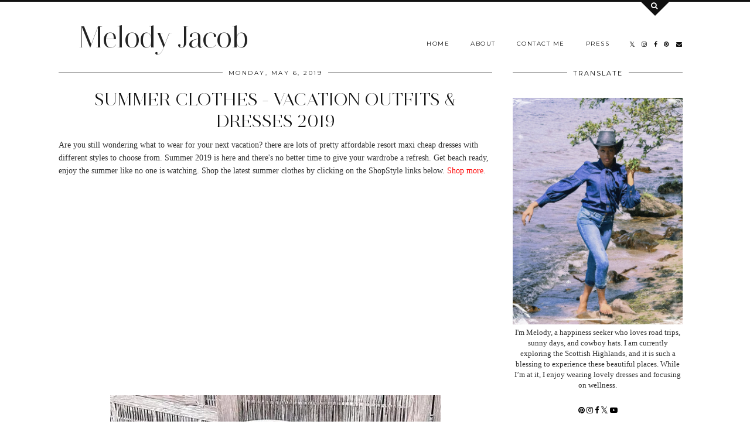

--- FILE ---
content_type: text/html; charset=UTF-8
request_url: https://www.melodyjacob.com/2019/05/summer-clothes-vacation-outfits-dresses.html?showComment=1557262154150
body_size: 36253
content:
<!DOCTYPE html>
<html class='v2' dir='ltr' prefix='og: https://ogp.me/ns#' xmlns='https://www.w3.org/1999/xhtml'>
<head>
<link href='https://www.blogger.com/static/v1/widgets/335934321-css_bundle_v2.css' rel='stylesheet' type='text/css'/>
<link href='//ajax.googleapis.com' rel='dns-prefetch'/>
<link href='//fonts.googleapis.com' rel='dns-prefetch'/>
<link href='//cdnjs.cloudflare.com' rel='dns-prefetch'/>
<link href='//pipdigz.co.uk' rel='dns-prefetch'/>
<meta content='width=1100' name='viewport'/>
<meta content='text/html; charset=UTF-8' http-equiv='Content-Type'/>
<meta content='blogger' name='generator'/>
<link href='https://www.melodyjacob.com/favicon.ico' rel='icon' type='image/x-icon'/>
<link href='https://www.melodyjacob.com/2019/05/summer-clothes-vacation-outfits-dresses.html' rel='canonical'/>
<link rel="alternate" type="application/atom+xml" title="Melody Jacob - Atom" href="https://www.melodyjacob.com/feeds/posts/default" />
<link rel="alternate" type="application/rss+xml" title="Melody Jacob - RSS" href="https://www.melodyjacob.com/feeds/posts/default?alt=rss" />
<link rel="service.post" type="application/atom+xml" title="Melody Jacob - Atom" href="https://www.blogger.com/feeds/9050242060591934043/posts/default" />

<link rel="alternate" type="application/atom+xml" title="Melody Jacob - Atom" href="https://www.melodyjacob.com/feeds/3992864223303923481/comments/default" />
<!--Can't find substitution for tag [blog.ieCssRetrofitLinks]-->
<link href='https://blogger.googleusercontent.com/img/b/R29vZ2xl/AVvXsEikl7YwtZ4XVRAm3Y3mAc8cdIgL8jGm6AcSyzuJE6emC6T7RN3B-Bun5l5eppkRkaLstizb4LqDIO0MSOt44yIZlJ2MmvmcTIecBa9td7-HJqZGWJ67DIFFhC1jcV94VcXD5uARZIusIzw/s1600/7e0383e01db261a10f69b86e84594a15.jpg' rel='image_src'/>
<meta content='Vacations dresses' name='description'/>
<meta content='https://www.melodyjacob.com/2019/05/summer-clothes-vacation-outfits-dresses.html' property='og:url'/>
<meta content=' Summer clothes - Vacation Outfits &amp; Dresses 2019' property='og:title'/>
<meta content='Vacations dresses' property='og:description'/>
<meta content='https://blogger.googleusercontent.com/img/b/R29vZ2xl/AVvXsEikl7YwtZ4XVRAm3Y3mAc8cdIgL8jGm6AcSyzuJE6emC6T7RN3B-Bun5l5eppkRkaLstizb4LqDIO0MSOt44yIZlJ2MmvmcTIecBa9td7-HJqZGWJ67DIFFhC1jcV94VcXD5uARZIusIzw/w1200-h630-p-k-no-nu/7e0383e01db261a10f69b86e84594a15.jpg' property='og:image'/>
<title>
 Summer clothes - Vacation Outfits & Dresses 2019 | Melody Jacob
</title>
<!-- <meta expr:content='data:blog.pageTitle' property='og:title'/> -->
<meta content='article' property='og:type'/>
<!-- <meta expr:content='data:blog.canonicalUrl' property='og:url'/> -->
<meta content='https://blogger.googleusercontent.com/img/b/R29vZ2xl/AVvXsEikl7YwtZ4XVRAm3Y3mAc8cdIgL8jGm6AcSyzuJE6emC6T7RN3B-Bun5l5eppkRkaLstizb4LqDIO0MSOt44yIZlJ2MmvmcTIecBa9td7-HJqZGWJ67DIFFhC1jcV94VcXD5uARZIusIzw/s1600/7e0383e01db261a10f69b86e84594a15.jpg' property='og:image'/>
<meta content='Melody Jacob' property='og:site_name'/>
<meta content='Vacations dresses' name='og:description'/>
<meta content='https://www.melodyjacob.com/' name='twitter:domain'/>
<meta content=' Summer clothes - Vacation Outfits & Dresses 2019' name='twitter:title'/>
<meta content='summary_large_image' name='twitter:card'/>
<meta content='https://blogger.googleusercontent.com/img/b/R29vZ2xl/AVvXsEikl7YwtZ4XVRAm3Y3mAc8cdIgL8jGm6AcSyzuJE6emC6T7RN3B-Bun5l5eppkRkaLstizb4LqDIO0MSOt44yIZlJ2MmvmcTIecBa9td7-HJqZGWJ67DIFFhC1jcV94VcXD5uARZIusIzw/s1600/7e0383e01db261a10f69b86e84594a15.jpg' name='twitter:image'/>
<style type='text/css'>@font-face{font-family:'Montserrat';font-style:normal;font-weight:400;font-display:swap;src:url(//fonts.gstatic.com/s/montserrat/v31/JTUHjIg1_i6t8kCHKm4532VJOt5-QNFgpCtr6Hw0aXp-p7K4KLjztg.woff2)format('woff2');unicode-range:U+0460-052F,U+1C80-1C8A,U+20B4,U+2DE0-2DFF,U+A640-A69F,U+FE2E-FE2F;}@font-face{font-family:'Montserrat';font-style:normal;font-weight:400;font-display:swap;src:url(//fonts.gstatic.com/s/montserrat/v31/JTUHjIg1_i6t8kCHKm4532VJOt5-QNFgpCtr6Hw9aXp-p7K4KLjztg.woff2)format('woff2');unicode-range:U+0301,U+0400-045F,U+0490-0491,U+04B0-04B1,U+2116;}@font-face{font-family:'Montserrat';font-style:normal;font-weight:400;font-display:swap;src:url(//fonts.gstatic.com/s/montserrat/v31/JTUHjIg1_i6t8kCHKm4532VJOt5-QNFgpCtr6Hw2aXp-p7K4KLjztg.woff2)format('woff2');unicode-range:U+0102-0103,U+0110-0111,U+0128-0129,U+0168-0169,U+01A0-01A1,U+01AF-01B0,U+0300-0301,U+0303-0304,U+0308-0309,U+0323,U+0329,U+1EA0-1EF9,U+20AB;}@font-face{font-family:'Montserrat';font-style:normal;font-weight:400;font-display:swap;src:url(//fonts.gstatic.com/s/montserrat/v31/JTUHjIg1_i6t8kCHKm4532VJOt5-QNFgpCtr6Hw3aXp-p7K4KLjztg.woff2)format('woff2');unicode-range:U+0100-02BA,U+02BD-02C5,U+02C7-02CC,U+02CE-02D7,U+02DD-02FF,U+0304,U+0308,U+0329,U+1D00-1DBF,U+1E00-1E9F,U+1EF2-1EFF,U+2020,U+20A0-20AB,U+20AD-20C0,U+2113,U+2C60-2C7F,U+A720-A7FF;}@font-face{font-family:'Montserrat';font-style:normal;font-weight:400;font-display:swap;src:url(//fonts.gstatic.com/s/montserrat/v31/JTUHjIg1_i6t8kCHKm4532VJOt5-QNFgpCtr6Hw5aXp-p7K4KLg.woff2)format('woff2');unicode-range:U+0000-00FF,U+0131,U+0152-0153,U+02BB-02BC,U+02C6,U+02DA,U+02DC,U+0304,U+0308,U+0329,U+2000-206F,U+20AC,U+2122,U+2191,U+2193,U+2212,U+2215,U+FEFF,U+FFFD;}</style>
<style id='page-skin-1' type='text/css'><!--
/*
-----------------------------------------------
Name: Opulence
Designer: pipdig Ltd.
URL: https://www.pipdig.co/
Version: 3
License: Copyright 2018. All rights reserved.
*** Some of the assets in this template are tracked. ***
*** Any reproduction, copying or reselling of this template is not permitted. ***
-----------------------------------------------
<Group description="Page Text" selector="">
<Variable name="body.font" description="Font" type="font" default="normal normal 13px Georgia"/>
<Variable name="body.text.color" description="Text Color" type="color" default="#333333"/>
<Variable name="body.link.color" description="Link Color" type="color" default="#777777"/>
<Variable name="body.link.color.hover" description="Hover Color" type="color" default="#000000"/>
</Group>
<Group description="Blog Header" selector="">
<Variable name="header.text.font" description="Header Font" type="font" default="50px juliette_reg"/>
<Variable name="header.text.color" description="Header Color" type="color" default="#222222" />
<Variable name="tagline.font" description="Tagline Font" type="font" default="12px Montserrat"/>
<Variable name="tagline.color" description="Tagline Color" type="color" default="#444444" />
</Group>
<Group description="Search Panel" selector="">
<Variable name="search.panel.font" description="Font" type="font" default="35px juliette_reg"/>
<Variable name="search.panel.color" description="Text Color" type="color" default="#ffffff"/>
<Variable name="search.panel.bg.color" description="Background Color" type="color" default="#111111"/>
</Group>
<Group description="Homepage Styling" selector="">
<Variable name="homepage.post.title.font" description="Post Title Font" type="font" default="50px juliette_reg"/>
<Variable name="homepage.date.font" description="Post Subtitles Font" type="font" default="11px Quicksand"/>
<Variable name="homepage.post.title.color" description="Post title Color" type="color" default="#111111" />
</Group>
<Group description="Post Titles" selector="">
<Variable name="post.title.font" description="Font" type="font" default="30px juliette_reg"/>
<Variable name="post.title.color" description="Color" type="color" default="#111111" />
<Variable name="post.title.color.hover" description="Hover Color" type="color" default="#999999" />
</Group>
<Group description="Read More Buttons" selector="">
<Variable name="read.more.font" description="Font" type="font" default="11px Montserrat"/>
<Variable name="read.more.text.color" description="Text Color" type="color" default="#ffffff"/>
<Variable name="read.more.bg.color" description="Background Color" type="color" default="#000000"/>
</Group>
<Group description="Date Header" selector="">
<Variable name="date.header.font" description="Font" type="font" default="10px Montserrat"/>
<Variable name="date.header.color" description="Text Color" type="color" default="#222222"/>
</Group>
<Group description="Navbar" selector="">
<Variable name="navbar.text.font" description="Navbar Font" type="font" default="11px Montserrat"/>
<Variable name="navbar.text.color" description="Navbar Text Color" type="color" default="#000000"/>
<Variable name="navbar.text.color.hover" description="Navbar Text Hover Color" type="color" default="#999999" />
<Variable name="navbar.background.color" description="Navbar Background Color" type="color" default="#ffffff"/>
</Group>
<Group description="Widgets" selector="">
<Variable name="widget.title.font" description="Widget Title Font" type="font" default="12px Montserrat"/>
<Variable name="widget.title.text.color" description="Widget Title Color" type="color" default="#000000"/>
<Variable name="main.border.color" description="Border Color" type="color" default="#111111"/>
</Group>
<Group description="Social Icons" selector="">
<Variable name="socialz.color" description="Social Icon Color" type="color" default="#000000"/>
<Variable name="socialz.color.hover" description="Social Icon Hover Color" type="color" default="#999999"/>
</Group>
*/
@import url(//pipdigz.co.uk/fonts/F9s23K47fseP6n39xl/style.css);
body, .body-fauxcolumn-outer {
background: #fff;
font: normal normal 13px Georgia;
color: #333333;
padding: 0;
}
/*
html body .region-inner {
min-width: 0;
max-width: 100%;
width: auto;
}
*/
a:link {
text-decoration:none;
color: #000;
transition: all 0.25s ease-out; -moz-transition: all 0.25s ease-out; -webkit-transition: all 0.25s ease-out;
max-width: 100%;
}
a:visited {
text-decoration:none;
color: #000;
}
a:hover {
text-decoration:none;
color: #aaa;
}
.post-body a {
text-decoration:none;
color: #3367D6;
margin:0 !important;
transition: all 0.25s ease-out; -moz-transition: all 0.25s ease-out; -webkit-transition: all 0.25s ease-out;
}
.post-body a:hover {
color: #000000;
}
h2, h3, h4, h5, h6 {
text-transform: uppercase;
}
.navbar,.Navbar,.Attribution{display:none;}
#header-inner{padding-top:30px;background-position: center top !important;}
.body-fauxcolumn-outer .fauxcolumn-inner {
background: transparent none repeat scroll top left;
_background-image: none;
}
.body-fauxcolumn-outer .cap-top {
position: absolute;
z-index: 1;
height: 400px;
width: 100%;
}
.body-fauxcolumn-outer .cap-top .cap-left {
width: 100%;
background: transparent none repeat-x scroll top left;
_background-image: none;
}
.content-outer {
margin-bottom: 1px;
}
.content-inner {
background-color: #fff;
padding: 0;
}
#crosscol.section{margin:0;}
.socialz {text-align:center}
.socialz a {color: #000000; margin: 0 9px; font-size: 22px;-webkit-transition: all 0.25s ease-out; -moz-transition: all 0.25s ease-out; -ms-transition: all 0.25s ease-out; -o-transition: all 0.25s ease-out;transition: all 0.25s ease-out;}
.socialz a:hover {color: #999999;}
#socialz-top {
float: right;
margin-right: 10px;
margin-left: 10px;
}
#socialz-top a {
display: inline-block;
color: #000000;
padding: 12px 5px;
}
#socialz-top a:hover {
color: #999999;
}
.slicknav_nav .socialz-top-mobile a {
display: inline-block;
margin: 0 5px;
padding-left: 5px;
padding-right: 5px;
font-size: 18px;
}
.addthis_toolbox {font:11px Montserrat;font-size: 14px,sans-serif;letter-spacing:1px;margin-top:23px;color:#000}
.addthis_toolbox a{color:#000000;font-size:16px;margin-right:8px;transition: all 0.2s ease-out; -o-transition: all 0.2s ease-out; -moz-transition: all 0.2s ease-out; -webkit-transition: all 0.2s ease-out;}
.addthis_toolbox a:hover{color:#999999}
.post-share-buttons.goog-inline-block {display: none;}
.addthis_toolbox .sharez {margin-right: 5px;}
.post-labels {
margin-top: 5px;
}
.tr-caption-container {table-layout: fixed; width: 100%;}
.sidebar h2, .foot h2, .sidebar .title, .foot .title, .BlogArchive h2, #HTML393 h2 {
font: 11px Montserrat;
color: #000000;
border-top:1px solid #111111;
letter-spacing: 2px;
text-align: center;
text-transform: uppercase;
padding:0;
margin-bottom:-5px;
}
.sidebar h2 span, .foot h2 span, .sidebar .title span, .foot .title span, .foot .title span, .BlogArchive h2 span, #HTML393 h2 span {
position: relative;
display:inline-block;
top:-15px;
background: #fff;
padding:8px 10px 0;
}
.mobile  #HTML393 h2 span {
padding-top: 0;
}
.status-msg-wrap{margin: 30px auto !important;font-size:100%;}
.status-msg-body{font:10px arial, sans-serif;text-transform:uppercase;letter-spacing:1px;color:#666;}
.status-msg-border{border:1px solid #fff; opacity:0.25;}
.status-msg-bg{background-color:#fff}
.post-body h2, .post-body h3, .post-body h4, .post-body h5, .post-body h6 {font:30px juliette_reg,sans-serif;letter-spacing:2px;text-transform:uppercase;font-weight: 400 !important;margin: 25px 0;}
.post-body h2 {font-size: 18px}
.post-body h3 {font-size: 17px}
.post-body h4 {font-size: 16px}
.post-body h5 {font-size: 16px}
.post-body h6 {font-size: 15px}
.more, .jump-link > a {
background: #000000;
color: #ffffff !important;
padding: 12px 25px;
text-align: center;
text-decoration: none !important;
text-transform: uppercase;
letter-spacing: 2px;
font:11px Montserrat;
}
.more:hover, .jump-link > a:hover{
background: #000000;
color: #ffffff !important;
opacity: .7;
}
.jump-link {
margin: 32px 0 25px;
}
.post_here_link {display:none;}
.linkwithin_outer {
display: none;
}
#git_title > span,#git_title_bar span {font:30px juliette_reg;font-size:16px;letter-spacing: 2px;text-transform: uppercase;font-weight:400 !important}
#git_wrapper_0, #git_wrapper_1, #git_wrapper_2, #git_wrapper_3, #git_wrapper_4, #git_wrapper_5, #git_wrapper_6, #git_wrapper_7, #git_wrapper_8, #git_wrapper_29, #git_wrapper_10, #git_wrapper_11, #git_wrapper_12  {
border:none !important;
}
.gslide_img {padding:0 !important;border:none !important;}
.gslide{transition: all 0.25s ease-out; -moz-transition: all 0.25s ease-out; -webkit-transition: all 0.25s ease-out;}
.gslide:hover{opacity:.7}
/* Header
----------------------------------------------- */
.Header .title {
font: 50px juliette_reg;
color: #222222;
text-align:center;
letter-spacing:-1px;
margin: 10px 0 25px;
}
#Header1_headerimg{
margin:0 auto;
}
.Header .title a {
color: #222222;
}
.Header .description {
font:10px Montserrat;
text-transform:uppercase;
letter-spacing:2px;
color: #444444;
text-align:center;
margin-top:-7px;
}
.header-inner .Header .titlewrapper {
padding: 0;
}
.header-inner .Header .descriptionwrapper {
padding: 0;
display: none;
}
/* Tabs
----------------------------------------------- */
.slicknav_menu{display:none;background: #ffffff;}
.tabs .widget ul, .tabs .widget ul {overflow:visible;}
nav {
margin: 0 auto;
text-align: left;
line-height:0;
background:#ffffff;
width:100%;
border-bottom:1px solid #111111;
opacity:.93;
z-index:8;
}
.navdiv{
font: 10px Montserrat;
width: 100%;
text-transform: uppercase;
letter-spacing: 1.5px;
position: fixed;
top:0;
left:0;
z-index:9;
}
.navdiv a{
color: #000000;
transition: all 0.25s ease-out; -moz-transition: all 0.25s ease-out; -webkit-transition: all 0.25s ease-out;
}
/* Phil */
.dropdown {
}
nav ul ul {
padding: 0;
top: 100%;
visibility: hidden;
opacity: 0;
-moz-transition: all 0.25s ease-out; -webkit-transition: all 0.25s ease-out; transition: all 0.25s ease-out;
}
nav ul li:hover > ul {
visibility: visible;
opacity: 1;
}
nav ul ul li {
display: none;
}
nav ul li:hover > ul li {
display: block;
}
nav ul {
list-style: none;
position: relative;
display: inline-table;
margin:0;
padding:0;
line-height:1.4em;
}
nav ul:after {
content: ""; clear: both; display: block;
}
nav ul li {
float: left;
z-index: 5000;
text-align: left;
}
nav ul a:hover {
color: #999999;
}
nav ul li a {
display: block;
padding: 12px 18px;
color: #000000;
text-decoration: none;
}
nav ul ul {
padding: 0;
position: absolute;
top: 100%;
}
nav ul ul li {
float: none !important;
position: relative;
}
nav ul ul li a {
padding: 10px 18px;
color: #000000;
background: #ffffff;
text-align: left;
}
nav ul ul li a:hover {
color: #999999;
}
nav ul ul ul {
position: absolute;
left: 100%;
top:0;
}
/* Columns
----------------------------------------------- */
.main-outer {
border-top: 0 solid transparent;
}
.fauxcolumn-left-outer .fauxcolumn-inner {
border-right: 1px solid transparent;
}
.fauxcolumn-right-outer .fauxcolumn-inner {
border-left: 0px solid transparent;
}
.sidebar {
margin:0 0 0 20px;
text-align:center;
}
/* Headings
----------------------------------------------- */
h2 {
margin: 0 0 1em 0;
color: #000;
}
/* Widgets
----------------------------------------------- */
.widget {
margin: 25px 0;
}
.widget .zippy {
color: #cecece;
}
.widget .popular-posts ul {
list-style: none;
padding:0;
}
.FeaturedPost .post-summary {
margin-top: 0;
}
.FeaturedPost .post-summary h3 {
font: 30px juliette_reg;
font-size: 18px;
}
.tabs-inner{padding:0;}
.AdSense{overflow:hidden}
#HTML491{margin:0;padding:10px 0;}
.cycle-slideshow{width:100%;height:550px;display:block;text-align:center;z-index:0;overflow:hidden;margin:0}
.cycle-slideshow ul{width:100%;height:100%;height:100vh;padding:0}
.cycle-slideshow li{width:100%;height:100%;margin:0;padding:0}
.cycle-prev, .cycle-next{position:absolute;top:0;width:11%;opacity:0;z-index:800;height:100%;cursor:pointer;-moz-transition: all 0.25s ease-out; -webkit-transition: all 0.25s ease-out; transition: all 0.25s ease-out;}
.cycle-prev{left:0;background:url('https://pipdigz.co.uk/slider_left.png') 50% 50% no-repeat;}
.cycle-prev:hover,.cycle-next:hover {opacity: 1;}
.cycle-next{right:0;background:url('https://pipdigz.co.uk/slider_right.png') 50% 50% no-repeat}
.slide-inside{padding:0;background:transparent;}
.slide-title,.slide-title a:hover{}
.slide-h2{display:block;font:30px juliette_reg;color:#000;letter-spacing:0;margin-bottom:0;z-index:9;text-transform:uppercase;}
.slide-image{background-size:cover;background-attachment:scroll;background-position:center;height:100%;width:100%}
.slide-image a {display: block; width: 100%; height: 100%}
.slide-container{display:block;padding:0;color:#000;letter-spacing:0;margin:0 auto;padding:15px;background:rgba(255,255,255,1);box-sizing: border-box;position:absolute;left:10%;right:10%;bottom:0;}
.slide-more{text-transform:uppercase;font:11px Montserrat;color:#ffffff;letter-spacing:2px;padding:12px 20px;margin:25px auto 10px;display:inline-block;background:#000000;transition:all .25s ease-out;-o-transition:all .25s ease-out;-moz-transition:all .25s ease-out;-webkit-transition:all .25s ease-out}
.slide-more:hover{background:#000000;color:#ffffff}#crosscol-overflow {margin:0;}
.slide-resume{display: block;}
.slide-more, .slide-resume {
display: none !important;
}
.mobile .cycle-slideshow {
height: 300px;
margin-bottom: 30px;
}
.mobile .slide-h2 {
font-size: 20px;
}
.grid_post_border {
margin: 0 1%;
border-top: 1px solid #111111;
}
.pipdig_main_post {
margin: 1% 0 1% 1%;
position: relative;
}
.pipdig_grids {
float: left;
margin: 1.5em .5%;
overflow: hidden;
}
.pipdig_grids.pipdig_lefty {
width: 57%;
margin-left: 0;
}
.pipdig_grids.pipdig_righty {
width: 41%;
margin-right: 0;
}
.pipdig_grids.pipdig_lefty_2 {
width: 41%;
margin-left: 0;
}
.pipdig_grids.pipdig_righty_2 {
width: 57%;
margin-right: 0;
}
.pipdig_grids_text_wrapper {
padding: 0;
}
.pipdig_grids_img_wrapper {
position: relative;
padding-right: 10px;
}
.pipdig_grids_img {
display: block;
width: 100%;
height: auto;
background-size: cover;
background-repeat: no-repeat;
background-position: center top;
-moz-transition: all 0.25s ease-out; -webkit-transition: all 0.25s ease-out; transition: all 0.25s ease-out;
}
.pipdig_grids_img:hover {
opacity: .8;
}
.pipdig_grid_title h2 {
font: 50px juliette_reg;
color: #111111;
text-transform: uppercase;
margin: 0 0 20px;
line-height: 1;
}
.pipgid_grid_date,.pipdig_grid_geo, .pipdig_grid_labels, .pipdig_grid_comments{
margin: 0 0 20px;
font: 10px Montserrat;
text-transform: uppercase;
letter-spacing: 1px;
}
.pipgid_grid_date {
border-top: 3px solid #eee;
padding: 10px 0 0;
color: #222222;
margin: 0 0 10px;
display: inline-block;
letter-spacing: 2px;
}
.pipdig_grid_snippet {
margin-bottom: 20px;
}
.pipdig_main_post_title {
position: absolute;
top: 20px;
left: 0;
padding: 10px;
background: #fff;
font: 50px juliette_reg;
text-transform: uppercase;
letter-spacing: 1px;
margin: 0;
}
.pipdig_main_post_snippet {
position: absolute;
bottom: 20px;
left: 0;
padding: 10px;
background: #fff;
}
.item-thumbnail-only {
position: relative;
}
.PopularPosts .item-thumbnail {float:none;margin:0;}
.PopularPosts .item-title {
font: 30px juliette_reg;
font-size: 18px;
text-transform: uppercase;
letter-spacing: 0;
position: absolute;
width: 80%;
left: 10%;
right: 10%;
bottom: 0;
margin: 0 auto;
background: #fff;
padding: 5px 0;
box-sizing: border-box;
border-left: 5px solid #fff;
border-right: 5px solid #fff;
}
.PopularPosts img{width:100%;height:auto;transition: all 0.25s ease-out; -moz-transition: all 0.25s ease-out; -webkit-transition: all 0.25s ease-out;}
.PopularPosts img:hover{opacity:.7;}
.popular-posts .item-snippet {display: none;}
.widget.Stats {
text-align: center;
}
.sidebar ul {padding:0}
.sidebar li {list-style:none}
.sidebar .PageList ul li a, .sidebar .Label ul li a {
background:#fff;
display:block;
padding: 4px 0;
font: 11px Montserrat; font-size: 11px;
letter-spacing: 1px;
text-transform:uppercase;
transition: all 0.25s ease-out; -moz-transition: all 0.25s ease-out; -webkit-transition: all 0.25s ease-out;
}
.sidebar .PageList ul li a:hover, .sidebar .Label ul li a:hover {
background: #111;
color: #fff;
}
.widget img {
max-width: 100%;
height:auto;
}
.widget-content li {list-style:none;}
/* Posts
----------------------------------------------- */
h2.date-header {
font: 10px Montserrat;
color: #222222;
height:3px;
letter-spacing: 2px;
margin: 0 !important;
text-align:center;
border-top: 1px solid #111111;
}
.date-header span {
background-color: #fff;
padding: 0 10px;
position: relative;
top: -7px;
letter-spacing:2.5px;
text-transform:uppercase;
}
.status-msg-wrap{margin:0 auto 30px !important;font-size:100%;}
.main-inner {
padding-top: 10px;
padding-bottom: 20px;
}
.main-inner .column-center-inner {
padding: 0 0;
}
.main-inner .column-center-inner .section {
margin: 0;
}
.post {
margin: 0 0 55px 0;
}
.comments h4 {
font: 30px juliette_reg;
color:#111111;
letter-spacing:0;
margin: .5em 0 0;
font-size: 140%;
}
.post-title{
font: 30px juliette_reg;
color: #111111;
margin: .75em 0 0;
text-align:center;
letter-spacing:0;
text-transform: uppercase;
}
.post-title a{
text-decoration:none;
color:#111111;
}
.post-title a:hover {
color:#999999;
}
.post-body {
font-size: 110%;
line-height: 1.6;
position: relative;
text-align:justify;
}
.post-body img{max-width:100%;height:auto;padding:0 !important;margin:5px 0 0 0;}
.post-body img,
.post-body img, .post-body .tr-caption-container {
padding: 5px;
}
.post-body .tr-caption-container {
color: #333333;
}
.post-body .tr-caption-container img {
padding: 0;
background: transparent;
border: none;
width:100%;
height: auto;
}
.post-header {
margin: 0 0 1em;
line-height: 1.6;
font-size: 90%;
}
.post-footer {
margin: 20px -2px 0;
line-height: 1.6;
font: 10px Montserrat; font-size: 10px;
line-height: 1.2;
text-transform:uppercase;
letter-spacing: 1px;
display:inline-block;
}
#comments .comment-author {
padding-top: 1.5em;
border-top: 1px solid transparent;
background-position: 0 1.5em;
}
#comments .comment-author:first-child {
padding-top: 0;
border-top: none;
}
.avatar-image-container {
margin: .2em 0 0;
}
input.gsc-input {width:97% !important; padding:5px 6px !important; font:10px arial,sans-serif; text-transform:uppercase; letter-spacing:1px;transition: all 0.25s ease-out; -moz-transition: all 0.25s ease-out; -webkit-transition: all 0.25s ease-out;}
input.gsc-input:focus{border-color:#f3f3f3;}
input.gsc-search-button {padding: 4px; font:10px Montserrat,sans-serif; text-transform:uppercase; letter-spacing:1px; border:1px solid #111; background: #111; color:#fff; cursor: pointer;}
.follow-by-email-submit{border:1px solid #111 !important; background:#111 !important; color:#fff !important; border-radius: 0 !important;text-transform:uppercase; font:10px Montserrat,sans-serif !important; letter-spacing:1px}
.follow-by-email-address{border:1px solid #ddd !important;transition: all 0.25s ease-out; -moz-transition: all 0.25s ease-out; -webkit-transition: all 0.25s ease-out;}
.follow-by-email-address:focus{border-color:#f3f3f3;}
.FollowByEmail .follow-by-email-inner .follow-by-email-submit {width: 64px;}
/* Comments
----------------------------------------------- */
.comments .comments-content .icon.blog-author {
background-repeat: no-repeat;
background-image: url([data-uri]);
background-size: 16px 16px;
}
.comments .comments-content .loadmore a {
border-top: 1px solid #111111;
border-bottom: 1px solid #111111;
}
.comments .comment-thread.inline-thread {
background: #fff;
}
.comments .continue {
border-top: 1px dotted #ddd;
}
/* Accents
---------------------------------------------- */
.section-columns td.columns-cell {
border-left: 0;
}
.blog-pager-older-link, .home-link, .blog-pager-newer-link {
background: #fff;
padding: 0;
}
#blog-pager-newer-link {
text-align: left;
width: 50%;
float: left;
}
#blog-pager-older-link {
text-align: right;
width: 50%;
float: right;
}
.blog-pager a{font: 11px Montserrat; font-size: 13px;color:#000;text-transform:uppercase;letter-spacing:2px;-webkit-transition: all 0.25s ease-out; -moz-transition: all 0.25s ease-out; -ms-transition: all 0.25s ease-out; -o-transition: all 0.25s ease-out;transition: all 0.25s ease-out;}
.blog-pager a:hover{opacity:.5;}
.blog-pager a span {
font-size: 13px;
line-height: 1.3;
letter-spacing: 0;
display:block;
margin-top: 5px;
}
.blog-feeds, .post-feeds {
font: 11px Montserrat; font-size: 10px;
letter-spacing: 2px;
text-transform: uppercase;
margin-top:30px;
text-align: center;
display: none;
}
#searchform fieldset{margin:0;padding:5px 0;background:#fff;border:1px solid #ddd;color:#666;}
#searchform fieldset:hover{border-color:#aaa}
#s{background:transparent;background:url(//pipdigz.co.uk/icon_search_black.png) no-repeat scroll right 2px / 12px auto transparent;border:0;color:#555;float:left;margin:2px 5%;padding:0 10% 0 0;width:80%}
#back-top{
color: #3367D6;
background: transparent;
line-height: 100%;
display: inline-block;
position: fixed;
right: 35px;
bottom: 65px;
z-index: 10002;
}
#pipdigem {
width: 100%;
display: block;
margin: 0;
line-height: 0;
height: auto;
}
#pipdigem img {
height: auto;
width: 100%;
}
#pipdigem a {
padding: 0px;
margin: 0px;
display: inline-block;
position:relative;
}
#pipdigem li {
width: 12.5%;
display: inline-block;
margin: 0px !important;
padding: 0px !important;
}
#pipdigem .insta-likes {
width: 100%;
height: 100%;
margin-top: -100%;
opacity: 0;
text-align: center;
letter-spacing: 1px;
background: rgba(255, 255, 255, 0.55);
position: absolute;
font: normal normal 10px Montserrat, Arial, sans-serif;
color: #222;
line-height: normal;
transition: all 0.35s ease-out; -o-transition: all 0.35s ease-out; -moz-transition: all 0.35s ease-out; -webkit-transition: all 0.35s ease-out;
}
#pipdigem a:hover .insta-likes {
opacity:1;
}
.related-posts {
width: 100%;
margin: 2em 0;
float: left;
text-align: center;
}
.related-posts h3 {
margin-bottom: 10px;
color: #111111;
font: 30px juliette_reg;
color: #111111;
font-size: 150%;
text-align: center;
text-transform: uppercase;
}
.related-posts ul li {
list-style: none;
margin: 0 5px;
display: inline-block;
vertical-align: top;
text-align: center;
border: none;
}
.related-posts a:hover {
transition: all 0.25s ease-out; -moz-transition: all 0.25s ease-out; -webkit-transition: all 0.25s ease-out;
}
.related-posts a:hover {
opacity: .75;
}
.comments .comment .comment-actions a {
font: 10px Montserrat, sans-serif;
letter-spacing: 1px;
margin-right: 4px;
text-transform: uppercase;
}
.comments .comment .comment-actions a:hover {
text-decoration: none;
}
#back-top .fa {font-size: 30px;}
#back-top a,#back-top a:hover,#back-top a:focus{color:#000000;padding:5px;display:block;}
.credit{position:relative;bottom:0;background:#000;padding:12px 0;width:100%;text-align:center;color:#fff;font:10px Montserrat,arial,sans-serif;letter-spacing: 2px;text-transform:uppercase}
.credit a{color:#fff;text-decoration:none;}
.credit a:hover{color:#999;text-decoration:none;}
#cookies-nom {font: 10px arial, sans-serif;color:#666}
.footer-inner {
padding: 20px 0 0;
}
#blog-pager {
margin: .75em 15px 0;
}
#opulence_search {
height: 3px;
background: #111111;
-moz-transition: all 0.25s ease-out; -webkit-transition: all 0.25s ease-out; transition: all 0.25s ease-out;
}
.opulence_container {
margin: 0 auto;
position: relative;
}
#opulence_search .opulence_search_inner {
position: absolute;
right: 40px;
top: 0;
z-index: 1;
-moz-transition: all 0.25s ease-out; -webkit-transition: all 0.25s ease-out; transition: all 0.25s ease-out;
}
.toggle-opulence-scotch {
background: #111111;
padding: 5px;
color: fff;
-ms-transform: rotate(45deg); /* IE 9 */
-webkit-transform: rotate(45deg); /* Chrome, Safari, Opera */
transform: rotate(45deg);
display: block;
width: 34px;
height: 34px;
position: relative;
top: -26px;
-moz-transition: all 0.25s ease-out; -webkit-transition: all 0.25s ease-out; transition: all 0.25s ease-out;
}
.toggle-opulence-scotch .fa {
-ms-transform: rotate(-45deg); /* IE 9 */
-webkit-transform: rotate(-45deg); /* Chrome, Safari, Opera */
transform: rotate(-45deg);
color: #ffffff;
position: relative;
left: 21px;
top: 20px;
font-size: 12px;
}
.opulence_search_content {
text-align: center;
opacity: 0;
visibility: hidden;
-moz-transition: all 0.35s ease-out; -webkit-transition: all 0.35s ease-out; transition: all 0.35s ease-out;
}
#opulence_search.opulence_search_open .opulence_search_content {
opacity: 1;
visibility: visible;
}
.opulence_search_content .opulence_search_content_title {
margin: 0;
padding: 30px 0 15px;
color: #ffffff;
font: 35px juliette_reg;
text-transform: uppercase;
}
#opulence_search.opulence_search_open {
height: 130px;
}
#opulence_search.opulence_search_open .opulence_search_inner {
top: 130px;
}
#opulence_search_form_input {
border: 0;
background: transparent;
color: #ffffff;
font: 14px Georgia, serif;
}
#opulence_search_form_input:-moz-placeholder {
color: #ffffff;
}
#opulence_search_form_input::-moz-placeholder {
color: #ffffff;
}
#opulence_search_form_input:-ms-input-placeholder {
color: #ffffff;
}
#opulence_search_form_input::-webkit-input-placeholder {
color: #ffffff;
}
body.mobile  {background:#fff;}
.mobile .body-fauxcolumn-outer {background: transparent none repeat scroll top left;}
.mobile .body-fauxcolumn-outer .cap-top {background-size: 100% auto;}
.mobile .Header .title {font-size:40px;margin-bottom:20px;margin-top:20px;}
body.mobile .AdSense {margin: 0 -0;}
.mobile .post {margin: 0;}
.mobile .main-inner .column-center-inner .section {margin: 0;}
.mobile-date-outer{border:0}
html .main-inner .date-outer{margin-bottom:25px}
.mobile .date-header{text-align:center;border-top:1px solid #111111;}
.mobile .date-header span {padding: 0.1em 10px;margin: 0 -10px;font: 10px Montserrat; font-size: 11px;letter-spacing:3px;color:#222222;background:#fff;position:relative;top:-8px;}
.mobile .post-title {margin: 15px auto 0;}
.mobile #header-inner {padding-top:0;padding-bottom:0}
.mobile-index-title {font: 30px juliette_reg; font-size: 16px;text-transform:uppercase;letter-spacing:2px;color:#222;margin:0;width:92%;}
.mobile .blog-pager {background: transparent none no-repeat scroll top center;}
.mobile .footer-outer {border-top: none;}
.mobile .main-inner, .mobile .footer-inner {background-color: #ffffff;}
.mobile-index-contents {color: #333333;margin-right:0;}
.mobile-link-button {border-radius:0;}
.mobile-link-button a:link, .mobile-link-button a:visited {color: #ffffff;}
.mobile #blog-pager a {font:11px Montserrat,serif;font-size:13px;color:#000;}
.mobile .blog-pager-newer-link, .mobile .blog-pager-older-link {background: none;}
.mobile .blog-pager-older-link .fa, .mobile .blog-pager-newer-link .fa{font-size: 40px;}
.mobile .mobile-navz .fa{font-size:30px;}
.mobile .entry-title{text-align:center;font: 30px juliette_reg; text-transform: uppercase;}
.mobile-desktop-link {margin-top: 60px}
.mobile-desktop-link a {color:#000 !important;}
.mobile .topbar,.mobile #uds-searchControl {display:none;}
.mobile .navdiv {display:none;}
.mobile #Header1_headerimg {margin: 20px auto; max-width: 90%;}
.mobile .PageList {display:inline;}
.mobile-index-thumbnail{float:none;margin: 5px 0;}
.mobile-index-thumbnail img {width:100% !important;height:auto;}
.mobile .description {display:none;}
.mobile .post-body{font-size:100%;}
.mobile #PageList1,.mobile #HTML100,.nav-menu, .mobile #cookies-nom {display:none;}
.mobile .slicknav_menu{display:block}
.mobile .comment-link {position: relative;text-align: center;top: 15px;font: 11px Montserrat; font-size: 11px; letter-spacing:1px; text-transform: uppercase;}
.mobile .more{margin:15px auto 0}
html .mobile-index-contents .post-body {font-size: 90%;}
.mobile .post-body{font-size:100%;}
.mobile .addthis_toolbox {float:none}
.slicknav_nav {font:10px Montserrat; font-size: 15px;}
.slicknav_menu .slicknav_menutxt{font: 10px Montserrat;font-size:16px;color: #000000}
.slicknav_nav a {color: #000000;}
.slicknav_menu .slicknav_icon-bar{background-color:#000000;}
.mobile #socialz-top {display:none}
#cookieChoiceInfo {display: none;}
.mobile #footer-1 {text-align: center;padding: 0 15px;}
#HTML519, #HTML927 {display: none}
.slicknav_icon{display:none}
.addthis_button_stumbleupon {display: none}
#pipdigem-footer-section {
margin: 0;
}
#HTML927 {
text-align: center;
margin: 0;
padding: 10px;
background: #111;
color: #fff;
}
#HTML927 a {
color: #fff;
}
#ig_footer_banner a {
font: italic 24px Playfair Display;
text-transform: none;
}
#ig_footer_banner a span {
text-transform: uppercase;
letter-spacing: 2px;
font-style: normal;
}
#featured-cats {
margin: 0 auto;
}
#Image700, #Image701, #Image702 {
width: 31.333333333%;
display: inline-block;
}
#Image700 {
margin: 1% 2% 1% 1%;
}
#Image701 {
margin: 1% 0 1%;
}
#Image702 {
margin: 1% 0 1% 2%;
}
.featured_cat_image {
position: relative;
}
.featured_cat_image a:hover {
opacity: .63;
}
.featured_cat_image .featured_cat_overlay {
position: absolute;
top: 50%;
left: 50%;
transform: translate(-50%, -50%);
width: 60%;
padding: 13px 0;
text-align: center;
color: #000;
background: rgba(255,255,255,.85);
border: 1px solid #fff;
box-sizing: border-box;
}
.featured_cat_overlay h3 {
font: 11px Montserrat;
text-transform: uppercase;
letter-spacing: 2px;
}
.featured_cat_caption {
}

--></style>
<style id='template-skin-1' type='text/css'><!--
body {
min-width: 1080px;
}
.content-outer, .content-fauxcolumn-outer, .region-inner, #featured-cats, .opulence_container {
min-width: 1080px;
max-width: 1080px;
_width: 1080px;
}
.main-inner .columns {
padding-left: 0px;
padding-right: 340px;
}
.main-inner .fauxcolumn-center-outer {
left: 0px;
right: 340px;
}
.main-inner .fauxcolumn-left-outer {
width: 0px;
}
.main-inner .fauxcolumn-right-outer {
width: 340px;
}
.main-inner .column-left-outer {
width: 0px;
right: 100%;
margin-left: -0px;
}
.main-inner .column-right-outer {
width: 340px;
margin-right: -340px;
}
#layout {
min-width: 0;
}
#layout .content-outer, #layout .content-inner, #layout #featured-cats {
min-width: 1px;
}
#layout #Image700, #layout #Image701, #layout #Image702 {
width: 100%;
display: block;
}
#layout .region-inner {
min-width: 0;
width: auto;
}
body#layout .section h4, .Navbar {display:none}
body#layout div.section {min-height: 50px}
body#layout div.layout-widget-description {font-size:11px}
body#layout .widget-content {padding: 6px 9px !important; line-height: 18px;}
body#layout div.layout-title {font-size:14px;}
.mobile #featured-cats {
max-width: 100%;
min-width: 100%;
}
.mobile #HTML393 {
border: 0;
}
.mobile #HTML393 h2 {
margin: 0 0 8px;
padding-top: 8px;
}
#Label487 {display:none}
--></style>
<style>
.slicknav_btn { position: relative; display: block; vertical-align: middle; padding: 0; line-height: 1.125em; cursor: pointer; width:100%;}
.slicknav_menu  .slicknav_menutxt { display: block; line-height: 1.188em; float: left; }
.slicknav_menu .slicknav_icon { display:none; }
.slicknav_nav { clear: both; text-align:center;}
.slicknav_nav ul,
.slicknav_nav li { display: block }
.slicknav_nav .slicknav_arrow { font-size: 0.8em; margin: 0 0 0 0.4em; }
.slicknav_nav .slicknav_item { cursor: pointer; }
.slicknav_nav .slicknav_row { display: block; }
.slicknav_nav a { display: block }
.slicknav_nav .slicknav_item a,
.slicknav_nav .slicknav_parent-link a { display: inline }
.slicknav_menu:before,
.slicknav_menu:after { content: " "; display: table; }
.slicknav_menu:after { clear: both }
.slicknav_menu { *zoom: 1 }
.slicknav_menu{font-size:23px}.slicknav_btn{margin:5px 0;text-decoration:none}.slicknav_menu .slicknav_menutxt{text-align:center; letter-spacing:4px; float:none; display:inline-block; width:100%;}
.slicknav_menu{padding:5px;border-bottom: 1px solid #111;}
.slicknav_nav{margin:0;padding:0;text-transform:uppercase;letter-spacing:2px}
.slicknav_nav,.slicknav_nav ul{list-style:none;overflow:hidden}
.slicknav_nav ul{padding:0;margin:0}
.slicknav_nav .slicknav_row{padding:5px 10px;margin:2px 5px}.slicknav_nav a{padding:5px 10px;margin:2px 5px;text-decoration:none;}
.slicknav_nav .slicknav_item a,.slicknav_nav .slicknav_parent-link a{padding:0;margin:0}
.slicknav_nav .slicknav_txtnode{margin-left:15px}
.slicknav_menu .slicknav_menutxt .fa {font-size: 24px;}
</style>
<script src='https://cdnjs.cloudflare.com/ajax/libs/jquery/1.8.2/jquery.min.js' type='text/javascript'></script>
<script src='//pipdigz.co.uk/js/jquery.menu.min.js' type='text/javascript'></script>
<style>
/* Opulence header */
#Header1 {
float: left;
width: 33%;
}
.Header .title {
margin: 0 auto;
}
#PageList1 {
position: absolute;
bottom: 0;
right: 0;
width: 66%;
}
.navdiv {
position: relative;
}
nav {
border: 0;
}
.dropdown {
float: right;
}
#Header1 #socialz-top { display: none }
</style>
<script src='//cdnjs.cloudflare.com/ajax/libs/jquery.cycle2/20140415/jquery.cycle2.min.js' type='text/javascript'></script>
<script src='//pipdigz.co.uk/js/g-plus.min.js' type='text/javascript'></script>
<script>
//<![CDATA[
var showpostthumbnails_gal=true;var showpostsummary_gal=true;var random_posts=false;var numchars_gal=120;var numposts_gal=4;function showgalleryposts(json){var numPosts=json.feed.openSearch$totalResults.$t;var indexPosts=new Array();document.write('<ul>');for(var i=0;i<numPosts;++i){indexPosts[i]=i}if(random_posts==true){indexPosts.sort(function(){return 0.5-Math.random()})}if(numposts_gal>numPosts){numposts_gal=numPosts}for(i=0;i<numposts_gal;++i){var entry_gal=json.feed.entry[indexPosts[i]];var posttitle_gal=entry_gal.title.$t;for(var k=0;k<entry_gal.link.length;k++){if(entry_gal.link[k].rel=='alternate'){posturl_gal=entry_gal.link[k].href;break}}if("content"in entry_gal){var postcontent_gal=entry_gal.content.$t}s=postcontent_gal;a=s.indexOf("<img");b=s.indexOf("src=\"",a);c=s.indexOf("\"",b+5);d=s.substr(b+5,c-b-5);if((a!=-1)&&(b!=-1)&&(c!=-1)&&(d!="")){var thumburl_gal=d}else var thumburl_gal='//1.bp.blogspot.com/-F2HXN2bB1rg/VUCeZj97wWI/AAAAAAAAARw/qbVqd47fcFw/s1600/bg.png';document.write('<li><div class="cycle-slideshow"><a href="'+posturl_gal+'"><div class="slide-image" style="background-image:url(&quot;'+thumburl_gal+'&quot;);"/><div class="slide-inside"><div class="slide-title">');document.write('<div class="slide-container">');document.write('<div class="slide-h2">');document.write(posttitle_gal+'</div>');var re=/<\S[^>]*>/g;postcontent_gal=postcontent_gal.replace(re,"");if(showpostsummary_gal==true){if(postcontent_gal.length<numchars_gal){document.write(postcontent_gal);document.write('</div>')}else{postcontent_gal=postcontent_gal.substring(0,numchars_gal);var quoteEnd_gal=postcontent_gal.lastIndexOf(" ");postcontent_gal=postcontent_gal.substring(0,quoteEnd_gal);document.write('<span class="slide-resume">');document.write(postcontent_gal+'...');document.write('</span>')}document.write('<div class="slide-more">Read More</div></div></div></div>')}document.write('</a></div>');document.write('</li>')}document.write('</ul>')}
//]]>
</script>
<script>
//<![CDATA[
snippet_count = 350;
function removeHtmlTag(strx,chop){
if(strx.indexOf("<")!=-1)
{
var snippet = strx.split("<");
for(var i=0;i<snippet.length;i++){
if(snippet[i].indexOf(">")!=-1){
snippet[i] = snippet[i].substring(snippet[i].indexOf(">")+1,snippet[i].length);
}
}
strx = snippet.join("");
}
chop = (chop < strx.length-1) ? chop : strx.length-2;
while(strx.charAt(chop-1)!=' ' && strx.indexOf(' ',chop)!=-1) chop++;
strx = strx.substring(0,chop-1);
return strx+'...';
}
function createSnippet(pID){
var div = document.getElementById(pID);
var summ = snippet_count;
var summary = '<div class="snippets">' + removeHtmlTag(div.innerHTML,summ) + '</div>';
div.innerHTML = summary;
}
//]]>
</script>
<style>#HTML491{display:none}.main-inner{padding-top:30px;}#featured-cats {display: none;}</style>
<style>.addthis_toolbox {float:right}</style>
<script src='//cdnjs.cloudflare.com/ajax/libs/fitvids/1.1.0/jquery.fitvids.min.js' type='text/javascript'></script>
<link href='//pipdigz.co.uk/css/core.css' media='all' rel='stylesheet' type='text/css'/>
<script type='text/javascript'>var addthis_config = {"data_track_addressbar": false, "data_track_clickback": false};</script>
<script>var clementine = 'clementine';</script>
<link href='https://www.blogger.com/dyn-css/authorization.css?targetBlogID=9050242060591934043&amp;zx=f5f14761-37ca-4149-8202-aab5c0b52bc4' media='none' onload='if(media!=&#39;all&#39;)media=&#39;all&#39;' rel='stylesheet'/><noscript><link href='https://www.blogger.com/dyn-css/authorization.css?targetBlogID=9050242060591934043&amp;zx=f5f14761-37ca-4149-8202-aab5c0b52bc4' rel='stylesheet'/></noscript>
<meta name='google-adsense-platform-account' content='ca-host-pub-1556223355139109'/>
<meta name='google-adsense-platform-domain' content='blogspot.com'/>

<script async src="https://pagead2.googlesyndication.com/pagead/js/adsbygoogle.js?client=ca-pub-1189166933917592&host=ca-host-pub-1556223355139109" crossorigin="anonymous"></script>

<!-- data-ad-client=ca-pub-1189166933917592 -->

</head>
<body class='loading'>
<script>


  var pipdig_class = 'pipdig-post';



//<![CDATA[
if(typeof(pipdig_class) != 'undefined' && pipdig_class !== null) {
  jQuery('body').addClass(pipdig_class);
}
//]]>
</script>
<div id='opulence_search'>
<div class='opulence_container'>
<div class='opulence_search_content'>
<div class='opulence_search_content_title'>Looking for Something?</div>
<form action='/search' class='search-form' id='opulence_search_form' method='get'>
<input id='opulence_search_form_input' name='q' placeholder='Type some keywords...' style='outline:none;' type='text' value=''/>
</form>
</div>
<div class='opulence_search_inner'>
<a class='toggle-opulence-scotch' href='#'><i class='fa fa-search'></i></a>
</div>
</div>
</div>
<script>
//<![CDATA[
jQuery(document).ready(function($) {
  $('.toggle-opulence-scotch').click(function(){
    $('#opulence_search').toggleClass('opulence_search_open');
    $('#opulence_search_form_input').focus();
  });   
});
//]]>
</script>
<div class='body-fauxcolumns'>
<div class='fauxcolumn-outer body-fauxcolumn-outer'>
<div class='cap-top'>
<div class='cap-left'></div>
<div class='cap-right'></div>
</div>
<div class='fauxborder-left'>
<div class='fauxborder-right'></div>
<div class='fauxcolumn-inner'>
</div>
</div>
<div class='cap-bottom'>
<div class='cap-left'></div>
<div class='cap-right'></div>
</div>
</div>
</div>
<div class='content'>
<div class='content-fauxcolumns'>
<div class='fauxcolumn-outer content-fauxcolumn-outer'>
<div class='cap-top'>
<div class='cap-left'></div>
<div class='cap-right'></div>
</div>
<div class='fauxborder-left'>
<div class='fauxborder-right'></div>
<div class='fauxcolumn-inner'>
</div>
</div>
<div class='cap-bottom'>
<div class='cap-left'></div>
<div class='cap-right'></div>
</div>
</div>
</div>
<div class='content-outer'>
<div class='content-cap-top cap-top'>
<div class='cap-left'></div>
<div class='cap-right'></div>
</div>
<div class='fauxborder-left content-fauxborder-left'>
<div class='fauxborder-right content-fauxborder-right'></div>
<div class='content-inner'>
<!-- <header> <div class='header-outer'> <div class='header-cap-top cap-top'> <div class='cap-left'/> <div class='cap-right'/> </div> <div class='fauxborder-left header-fauxborder-left'> <div class='fauxborder-right header-fauxborder-right'/> <div class='region-inner header-inner'> <b:section class='header' id='header' maxwidgets='1' showaddelement='no'/> </div> </div> <div class='header-cap-bottom cap-bottom'> <div class='cap-left'/> <div class='cap-right'/> </div> </div> </header> -->
<div class='tabs-outer'>
<div class='tabs-cap-top cap-top'>
<div class='cap-left'></div>
<div class='cap-right'></div>
</div>
<div class='fauxborder-left tabs-fauxborder-left'>
<div class='fauxborder-right tabs-fauxborder-right'></div>
<div class='region-inner tabs-inner'>
<div class='tabs section' id='crosscol-overflow'><div class='widget Header' data-version='1' id='Header1'>
<div id='header-inner'>
<div class='titlewrapper'>
<div class='title'>
<a href='https://www.melodyjacob.com/'>Melody Jacob</a>
</div>
</div>
</div>
</div><div class='widget PageList' data-version='1' id='PageList1'>
<div class='widget-content'>
<div class='navdiv'>
<nav>
<ul class='dropdown'>
<li><a href='https://www.melodyjacob.com/'>Home</a></li>
<li><a href='https://www.melodyjacob.com/p/about.html'>About</a></li>
<li><a href='https://www.melodyjacob.com/p/contact-us.html'>Contact me</a></li>
<li><a href='https://www.melodyjacob.com/p/press.html'>Press</a></li>
</ul>
</nav>
</div>
<div class='clear'></div>
</div>
<script>
//<![CDATA[
var _0x45b7=["\x64\x72\x6F\x70\x64\x6F\x77\x6E","\x61\x64\x64\x43\x6C\x61\x73\x73","\x3C\x64\x69\x76\x20\x63\x6C\x61\x73\x73\x3D\x27\x6E\x61\x76\x64\x69\x76\x27\x3E\x3C\x6E\x61\x76\x3E\x3C\x75\x6C\x20\x63\x6C\x61\x73\x73\x3D\x27\x64\x72\x6F\x70\x64\x6F\x77\x6E\x27\x3E\x3C\x6C\x69\x3E\x3C\x75\x6C\x20\x63\x6C\x61\x73\x73\x3D\x27\x64\x72\x6F\x70\x64\x6F\x77\x6E\x27\x3E","\x74\x65\x78\x74","\x73\x75\x62\x73\x74\x72","\x5F","\x68\x72\x65\x66","\x61\x74\x74\x72","\x61","\x66\x69\x6E\x64","\x3C\x6C\x69\x3E\x3C\x61\x20\x68\x72\x65\x66\x3D\x22","\x22\x3E","\x3C\x2F\x61\x3E\x3C\x2F\x6C\x69\x3E","\x3C\x2F\x75\x6C\x3E\x3C\x2F\x6C\x69\x3E\x3C\x6C\x69\x3E\x3C\x61\x20\x68\x72\x65\x66\x3D\x22","\x3C\x2F\x61\x3E\x3C\x75\x6C\x20\x63\x6C\x61\x73\x73\x3D\x27\x73\x75\x62\x2D\x6D\x65\x6E\x75\x27\x3E","\x65\x61\x63\x68","\x23\x50\x61\x67\x65\x4C\x69\x73\x74\x31\x20\x6C\x69","\x3C\x2F\x75\x6C\x3E\x3C\x2F\x6C\x69\x3E\x3C\x2F\x75\x6C\x3E\x3C\x2F\x6E\x61\x76\x3E\x3C\x2F\x64\x69\x76\x3E","\x68\x74\x6D\x6C","\x6C\x65\x6E\x67\x74\x68","","\x72\x65\x70\x6C\x61\x63\x65","\x72\x65\x6D\x6F\x76\x65","\x23\x50\x61\x67\x65\x4C\x69\x73\x74\x31\x20\x75\x6C","\x69\x64","\x3A\x65\x71\x28\x31\x29","\x70\x61\x72\x65\x6E\x74\x73","\x23\x50\x61\x67\x65\x4C\x69\x73\x74\x31\x20\x61","\x23\x50\x61\x67\x65\x4C\x69\x73\x74\x31"];$(_0x45b7[28])[_0x45b7[15]](function(){$(this)[_0x45b7[1]](_0x45b7[0]);var _0x3878x1=_0x45b7[2];$(_0x45b7[16])[_0x45b7[15]](function(){var _0x3878x2=$(this)[_0x45b7[3]](),_0x3878x3=_0x3878x2[_0x45b7[4]](0,1),_0x3878x4=_0x3878x2[_0x45b7[4]](1);_0x45b7[5]== _0x3878x3?(_0x3878x3= $(this)[_0x45b7[9]](_0x45b7[8])[_0x45b7[7]](_0x45b7[6]),_0x3878x1+= _0x45b7[10]+ _0x3878x3+ _0x45b7[11]+ _0x3878x4+ _0x45b7[12]):(_0x3878x3= $(this)[_0x45b7[9]](_0x45b7[8])[_0x45b7[7]](_0x45b7[6]),_0x3878x1+= _0x45b7[13]+ _0x3878x3+ _0x45b7[11]+ _0x3878x2+ _0x45b7[14])});_0x3878x1+= _0x45b7[17];$(this)[_0x45b7[18]](_0x3878x1);$(_0x45b7[23])[_0x45b7[15]](function(){var _0x3878x1=$(this);if(_0x3878x1[_0x45b7[18]]()[_0x45b7[21]](/\s|&nbsp;/g,_0x45b7[20])[_0x45b7[19]]== 0){_0x3878x1[_0x45b7[22]]()}});$(_0x45b7[16])[_0x45b7[15]](function(){var _0x3878x1=$(this);if(_0x3878x1[_0x45b7[18]]()[_0x45b7[21]](/\s|&nbsp;/g,_0x45b7[20])[_0x45b7[19]]== 0){_0x3878x1[_0x45b7[22]]()}});$(_0x45b7[27])[_0x45b7[15]](function(){var _0x3878x5=$(location)[_0x45b7[7]](_0x45b7[6]),_0x3878x6=$(this)[_0x45b7[7]](_0x45b7[6]);if(_0x3878x6=== _0x3878x5){var _0x3878x7=$(this)[_0x45b7[26]](_0x45b7[25])[_0x45b7[7]](_0x45b7[24])}})})
//]]>
</script>
<script>
//<![CDATA[
$('.sub-menu').prev('a').append(" <i class='fa fa-chevron-down' style='font-size: 10px; position: relative; top: -1px;'/>");
//]]>
</script>
</div></div>
<div class='clear'></div>
</div>
</div>
<div class='tabs-cap-bottom cap-bottom'>
<div class='cap-left'></div>
<div class='cap-right'></div>
</div>
</div>
<div class='main-outer'>
<div class='main-cap-top cap-top'>
<div class='cap-left'></div>
<div class='cap-right'></div>
</div>
<div class='fauxborder-left main-fauxborder-left'>
<div class='fauxborder-right main-fauxborder-right'></div>
<div class='region-inner main-inner'>
<div class='columns fauxcolumns'>
<div class='fauxcolumn-outer fauxcolumn-center-outer'>
<div class='cap-top'>
<div class='cap-left'></div>
<div class='cap-right'></div>
</div>
<div class='fauxborder-left'>
<div class='fauxborder-right'></div>
<div class='fauxcolumn-inner'>
</div>
</div>
<div class='cap-bottom'>
<div class='cap-left'></div>
<div class='cap-right'></div>
</div>
</div>
<div class='fauxcolumn-outer fauxcolumn-left-outer'>
<div class='cap-top'>
<div class='cap-left'></div>
<div class='cap-right'></div>
</div>
<div class='fauxborder-left'>
<div class='fauxborder-right'></div>
<div class='fauxcolumn-inner'>
</div>
</div>
<div class='cap-bottom'>
<div class='cap-left'></div>
<div class='cap-right'></div>
</div>
</div>
<div class='fauxcolumn-outer fauxcolumn-right-outer'>
<div class='cap-top'>
<div class='cap-left'></div>
<div class='cap-right'></div>
</div>
<div class='fauxborder-left'>
<div class='fauxborder-right'></div>
<div class='fauxcolumn-inner'>
</div>
</div>
<div class='cap-bottom'>
<div class='cap-left'></div>
<div class='cap-right'></div>
</div>
</div>
<!-- corrects IE6 width calculation -->
<div class='columns-inner'>
<div class='column-center-outer'>
<div class='column-center-inner'>
<div class='main section' id='main'><div class='widget Blog' data-version='1' id='Blog1'>
<div class='blog-posts hfeed'>
<!--Can't find substitution for tag [defaultAdStart]-->

          <div class="date-outer">
        
<h2 class='date-header'><span>Monday, May 6, 2019</span></h2>

          <div class="date-posts">
        
<div class='post-outer'>
<div class='post hentry' itemprop='blogPost' itemscope='itemscope' itemtype='https://schema.org/BlogPosting'>
<meta itemType='https://schema.org/WebPage' itemid='https://www.melodyjacob.com/2019/05/summer-clothes-vacation-outfits-dresses.html' itemprop='mainEntityOfPage' itemscope='itemscope'/>
<meta content='5/06/2019 12:19:00 PM' itemprop='datePublished'/>
<meta content='2019-05-23T21:46:39Z' itemprop='dateModified'/>
<meta content='https://blogger.googleusercontent.com/img/b/R29vZ2xl/AVvXsEikl7YwtZ4XVRAm3Y3mAc8cdIgL8jGm6AcSyzuJE6emC6T7RN3B-Bun5l5eppkRkaLstizb4LqDIO0MSOt44yIZlJ2MmvmcTIecBa9td7-HJqZGWJ67DIFFhC1jcV94VcXD5uARZIusIzw/s1600/7e0383e01db261a10f69b86e84594a15.jpg' itemprop='image'/>
<div itemprop='publisher' itemscope='itemscope' itemtype='https://schema.org/Organization'>
<div itemprop='logo' itemscope='itemscope' itemtype='https://schema.org/ImageObject'>
<meta content='https://pipdigz.co.uk/img/publisher.png' itemprop='url'/>
<meta content='180' itemprop='width'/>
<meta content='60' itemprop='height'/>
</div>
<meta content='Melody Jacob' itemprop='name'/>
</div>
<a name='3992864223303923481'></a>
<h1 class='post-title entry-title' itemprop='name'>
 Summer clothes - Vacation Outfits & Dresses 2019
</h1>
<div class='post-header'>
<div class='post-header-line-1'></div>
</div>
<div class='post-body entry-content' id='post-body-3992864223303923481' itemprop='articleBody'>
<div dir="ltr" style="text-align: left;" trbidi="on">
<div class="separator" style="clear: both; text-align: center;">
</div>
Are you still wondering what to wear for your next vacation? there are lots of pretty affordable resort maxi cheap dresses with different styles to choose from. Summer 2019 is here and there's no better time to give your wardrobe a refresh. Get beach ready, enjoy the summer like no one is watching. Shop the latest summer clothes by clicking on the ShopStyle links below. <a href="https://www.melodyjacob.com/search/label/shop" target="_blank"><span style="color: red;">Shop more</span></a>.<br />
<div>
<br /></div>
<div>
<script async="" src="//pagead2.googlesyndication.com/pagead/js/adsbygoogle.js"></script>

<br />
<ins class="adsbygoogle" data-ad-client="ca-pub-1189166933917592" data-ad-format="fluid" data-ad-layout="in-article" data-ad-slot="4383013001" style="display: block; text-align: center;"></ins><script>
     (adsbygoogle = window.adsbygoogle || []).push({});
</script></div>
<div>
<br /></div>
<div>
<br />
<div class="separator" style="clear: both; text-align: center;">
<a href="https://blogger.googleusercontent.com/img/b/R29vZ2xl/AVvXsEikl7YwtZ4XVRAm3Y3mAc8cdIgL8jGm6AcSyzuJE6emC6T7RN3B-Bun5l5eppkRkaLstizb4LqDIO0MSOt44yIZlJ2MmvmcTIecBa9td7-HJqZGWJ67DIFFhC1jcV94VcXD5uARZIusIzw/s1600/7e0383e01db261a10f69b86e84594a15.jpg" imageanchor="1" style="margin-left: 1em; margin-right: 1em;"><img border="0" data-original-height="846" data-original-width="564" src="https://blogger.googleusercontent.com/img/b/R29vZ2xl/AVvXsEikl7YwtZ4XVRAm3Y3mAc8cdIgL8jGm6AcSyzuJE6emC6T7RN3B-Bun5l5eppkRkaLstizb4LqDIO0MSOt44yIZlJ2MmvmcTIecBa9td7-HJqZGWJ67DIFFhC1jcV94VcXD5uARZIusIzw/s1600-rw/7e0383e01db261a10f69b86e84594a15.jpg" /></a></div>
<div class="separator" style="clear: both; text-align: center;">
<br /></div>
<div class="separator" style="clear: both; text-align: center;">
<!-- COLLECTIVE WIDGET CODE START -->
        </div>
<div class="shopsense-widget" data-options="%7B%22widgetId%22%3A%225cd0245e86f6b036e7826a1b%22%2C%22pid%22%3A%22uid516-35292746-98%22%2C%22url%22%3A%22https%3A%2F%2Fapi.shopstyle.com%2Fapi%2Fv2%22%7D" style="text-align: center;">
<script id="shopsensewidget-script" src="//shopsensewidget.shopstyle.com/widget-script.js?cb=1557144404014"></script>
        </div>
<!-- COLLECTIVE WIDGET CODE END -->
        <br />
<div class="separator" style="clear: both; text-align: center;">
<br /></div>
<div class="separator" style="clear: both; text-align: center;">
<a href="https://blogger.googleusercontent.com/img/b/R29vZ2xl/AVvXsEjaGZtWbBV_pXeh2fhme422I47lOIFMsI4YRh109A06wBEIYQrz8IZp1xoq4xi0AmamXDWTIeG7QzAUs9FhA5Wm7GTFcSsatrbBg8QYm9NvpS37Ax_TGri8SvA0wDA2SKFU7CUoOmVEi_4/s1600/2f84a3a9bc2055cb01d2b52ddd944ad5.jpg" imageanchor="1" style="margin-left: 1em; margin-right: 1em;"><img border="0" data-original-height="700" data-original-width="467" src="https://blogger.googleusercontent.com/img/b/R29vZ2xl/AVvXsEjaGZtWbBV_pXeh2fhme422I47lOIFMsI4YRh109A06wBEIYQrz8IZp1xoq4xi0AmamXDWTIeG7QzAUs9FhA5Wm7GTFcSsatrbBg8QYm9NvpS37Ax_TGri8SvA0wDA2SKFU7CUoOmVEi_4/s1600-rw/2f84a3a9bc2055cb01d2b52ddd944ad5.jpg" /></a></div>
<div class="separator" style="clear: both; text-align: center;">
<br /></div>
<div class="separator" style="clear: both; text-align: center;">
<script async="" src="//pagead2.googlesyndication.com/pagead/js/adsbygoogle.js"></script>
</div>
<ins class="adsbygoogle" data-ad-client="ca-pub-1189166933917592" data-ad-format="fluid" data-ad-layout="in-article" data-ad-slot="4383013001" style="display: block; text-align: center;"></ins><script>
     (adsbygoogle = window.adsbygoogle || []).push({});
</script><br />
<div class="separator" style="clear: both; text-align: center;">
<br /></div>
<div class="separator" style="clear: both; text-align: center;">
<a href="https://blogger.googleusercontent.com/img/b/R29vZ2xl/AVvXsEipSWv-8oA5LNwovi9fdx57TxC2aiJsc-mSYc9UPqYI9ZVHOhfK9WIUSljbBrbixa-vXkqKBg4ArmlzXIS9YY7ceAuwTdDmEolZKqB6ukG-qO2vgINhMPaKNWXpMPy0JZgI7bzRbXNO37k/s1600/929928920d5d5e57210a4bfd3711590e.jpg" imageanchor="1" style="margin-left: 1em; margin-right: 1em;"><img border="0" data-original-height="952" data-original-width="564" src="https://blogger.googleusercontent.com/img/b/R29vZ2xl/AVvXsEipSWv-8oA5LNwovi9fdx57TxC2aiJsc-mSYc9UPqYI9ZVHOhfK9WIUSljbBrbixa-vXkqKBg4ArmlzXIS9YY7ceAuwTdDmEolZKqB6ukG-qO2vgINhMPaKNWXpMPy0JZgI7bzRbXNO37k/s1600-rw/929928920d5d5e57210a4bfd3711590e.jpg" /></a></div>
<br /></div>
</div>
<div style='clear: both;'></div>
</div>
<div class='addthis_toolbox'>
<span class='sharez'>SHARE:</span>
<a href='https://www.facebook.com/sharer.php?u=https://www.melodyjacob.com/2019/05/summer-clothes-vacation-outfits-dresses.html' rel='nofollow noopener' target='_blank'><i class='fa fa-facebook'></i></a>
<a href='https://twitter.com/share?url=https://www.melodyjacob.com/2019/05/summer-clothes-vacation-outfits-dresses.html' rel='nofollow noopener' target='_blank'><i class='fa fa-twitter'></i></a>
<a href='https://www.tumblr.com/widgets/share/tool?canonicalUrl=https://www.melodyjacob.com/2019/05/summer-clothes-vacation-outfits-dresses.html' rel='nofollow noopener' target='_blank'><i class='fa fa-tumblr'></i></a>
<a href='https://pinterest.com/pin/create/link/?url=https://www.melodyjacob.com/2019/05/summer-clothes-vacation-outfits-dresses.html' rel='nofollow noopener' target='_blank'><i class='fa fa-pinterest'></i></a>
<a class='addthis_button_stumbleupon'><i class='fa fa-stumbleupon'></i></a>
</div>
<div class='post-footer'>
<div class='post-footer-line post-footer-line-1'><span class='post-author vcard'>
By
<span class='fn' itemprop='author' itemscope='itemscope' itemtype='https://schema.org/Person'>
<meta content='https://www.blogger.com/profile/05028937757407238470' itemprop='url'/>
<a class='g-profile' href='https://www.blogger.com/profile/05028937757407238470' rel='author' title='author profile'>
<span itemprop='name'>MELODY JACOB</span>
</a>
</span>
</span>
<span class='post-timestamp'>
at
<meta content='https://www.melodyjacob.com/2019/05/summer-clothes-vacation-outfits-dresses.html' itemprop='url'/>
<a class='timestamp-link' href='https://www.melodyjacob.com/2019/05/summer-clothes-vacation-outfits-dresses.html' rel='bookmark' title='permanent link'><abbr class='published' itemprop='datePublished' title='2019-05-06T12:19:00Z'><span class='updated'>5/06/2019 12:19:00 PM</span></abbr></a>
</span>
<span class='post-comment-link'>
</span>
<span class='post-icons'>
<span class='item-action'>
<a href='https://www.blogger.com/email-post/9050242060591934043/3992864223303923481' title='Email Post'>
<img alt='' class='icon-action' height='13' src='//img1.blogblog.com/img/icon18_email.gif' width='18'/>
</a>
</span>
</span>
<div class='post-share-buttons goog-inline-block'>
</div>
</div>
<div class='post-footer-line post-footer-line-2'><span class='post-labels'>
Category
<a href='https://www.melodyjacob.com/search/label/dress' rel='tag'>dress</a>,
<a href='https://www.melodyjacob.com/search/label/How%20To%20Style' rel='tag'>How To Style</a>,
<a href='https://www.melodyjacob.com/search/label/shop' rel='tag'>shop</a>
</span>
</div>
<div class='post-footer-line post-footer-line-3'><span class='post-location'>
</span>
</div>
<div class='author-profile' itemprop='author' itemscope='itemscope' itemtype='https://schema.org/Person'>
<img itemprop='image' src='//blogger.googleusercontent.com/img/b/R29vZ2xl/AVvXsEgVfuR35D1kReFFyZc-rqaJ_p42luts5e9TS1XM5cBwTczJkxJ0CAoKLh0vvoYLXTlBYbRKvOIcBxigMMAm4xWeqKxWmL0aKwJgbsiRuFKG4lXjefyuSgVV31kmuq1sWZA/s22/IMG_7153+%284%29.jpg' width='50px'/>
<div>
<a class='g-profile' href='https://www.blogger.com/profile/05028937757407238470' itemprop='url' rel='author' title='author profile'>
<span itemprop='name'>MELODY JACOB</span>
</a>
</div>
<span itemprop='description'>Fashion and Lifestyle blogger</span>
</div>
</div>
</div>
<div class='comments' id='comments'>
<a name='comments'></a>
<h4>36 comments</h4>
<div class='comments-content'>
<script async='async' src='' type='text/javascript'></script>
<script type='text/javascript'>
    (function() {
      var items = null;
      var msgs = null;
      var config = {};

// <![CDATA[
      var cursor = null;
      if (items && items.length > 0) {
        cursor = parseInt(items[items.length - 1].timestamp) + 1;
      }

      var bodyFromEntry = function(entry) {
        if (entry.gd$extendedProperty) {
          for (var k in entry.gd$extendedProperty) {
            if (entry.gd$extendedProperty[k].name == 'blogger.contentRemoved') {
              return '<span class="deleted-comment">' + entry.content.$t + '</span>';
            }
          }
        }
        return entry.content.$t;
      }

      var parse = function(data) {
        cursor = null;
        var comments = [];
        if (data && data.feed && data.feed.entry) {
          for (var i = 0, entry; entry = data.feed.entry[i]; i++) {
            var comment = {};
            // comment ID, parsed out of the original id format
            var id = /blog-(\d+).post-(\d+)/.exec(entry.id.$t);
            comment.id = id ? id[2] : null;
            comment.body = bodyFromEntry(entry);
            comment.timestamp = Date.parse(entry.published.$t) + '';
            if (entry.author && entry.author.constructor === Array) {
              var auth = entry.author[0];
              if (auth) {
                comment.author = {
                  name: (auth.name ? auth.name.$t : undefined),
                  profileUrl: (auth.uri ? auth.uri.$t : undefined),
                  avatarUrl: (auth.gd$image ? auth.gd$image.src : undefined)
                };
              }
            }
            if (entry.link) {
              if (entry.link[2]) {
                comment.link = comment.permalink = entry.link[2].href;
              }
              if (entry.link[3]) {
                var pid = /.*comments\/default\/(\d+)\?.*/.exec(entry.link[3].href);
                if (pid && pid[1]) {
                  comment.parentId = pid[1];
                }
              }
            }
            comment.deleteclass = 'item-control blog-admin';
            if (entry.gd$extendedProperty) {
              for (var k in entry.gd$extendedProperty) {
                if (entry.gd$extendedProperty[k].name == 'blogger.itemClass') {
                  comment.deleteclass += ' ' + entry.gd$extendedProperty[k].value;
                } else if (entry.gd$extendedProperty[k].name == 'blogger.displayTime') {
                  comment.displayTime = entry.gd$extendedProperty[k].value;
                }
              }
            }
            comments.push(comment);
          }
        }
        return comments;
      };

      var paginator = function(callback) {
        if (hasMore()) {
          var url = config.feed + '?alt=json&v=2&orderby=published&reverse=false&max-results=50';
          if (cursor) {
            url += '&published-min=' + new Date(cursor).toISOString();
          }
          window.bloggercomments = function(data) {
            var parsed = parse(data);
            cursor = parsed.length < 50 ? null
                : parseInt(parsed[parsed.length - 1].timestamp) + 1
            callback(parsed);
            window.bloggercomments = null;
          }
          url += '&callback=bloggercomments';
          var script = document.createElement('script');
          script.type = 'text/javascript';
          script.src = url;
          document.getElementsByTagName('head')[0].appendChild(script);
        }
      };
      var hasMore = function() {
        return !!cursor;
      };
      var getMeta = function(key, comment) {
        if ('iswriter' == key) {
          var matches = !!comment.author
              && comment.author.name == config.authorName
              && comment.author.profileUrl == config.authorUrl;
          return matches ? 'true' : '';
        } else if ('deletelink' == key) {
          return config.baseUri + '/delete-comment.g?blogID='
               + config.blogId + '&postID=' + comment.id;
        } else if ('deleteclass' == key) {
          return comment.deleteclass;
        }
        return '';
      };

      var replybox = null;
      var replyUrlParts = null;
      var replyParent = undefined;

      var onReply = function(commentId, domId) {
        if (replybox == null) {
          // lazily cache replybox, and adjust to suit this style:
          replybox = document.getElementById('comment-editor');
          if (replybox != null) {
            replybox.height = '250px';
            replybox.style.display = 'block';
            replyUrlParts = replybox.src.split('#');
          }
        }
        if (replybox && (commentId !== replyParent)) {
          document.getElementById(domId).insertBefore(replybox, null);
          replybox.src = replyUrlParts[0]
              + (commentId ? '&parentID=' + commentId : '')
              + '#' + replyUrlParts[1];
          replyParent = commentId;
        }
      };

      var hash = (window.location.hash || '#').substring(1);
      var startThread, targetComment;
      if (/^comment-form_/.test(hash)) {
        startThread = hash.substring('comment-form_'.length);
      } else if (/^c[0-9]+$/.test(hash)) {
        targetComment = hash.substring(1);
      }

      // Configure commenting API:
      var configJso = {
        'maxDepth': config.maxThreadDepth
      };
      var provider = {
        'id': config.postId,
        'data': items,
        'loadNext': paginator,
        'hasMore': hasMore,
        'getMeta': getMeta,
        'onReply': onReply,
        'rendered': true,
        'initComment': targetComment,
        'initReplyThread': startThread,
        'config': configJso,
        'messages': msgs
      };

      var render = function() {
        if (window.goog && window.goog.comments) {
          var holder = document.getElementById('comment-holder');
          window.goog.comments.render(holder, provider);
        }
      };

      // render now, or queue to render when library loads:
      if (window.goog && window.goog.comments) {
        render();
      } else {
        window.goog = window.goog || {};
        window.goog.comments = window.goog.comments || {};
        window.goog.comments.loadQueue = window.goog.comments.loadQueue || [];
        window.goog.comments.loadQueue.push(render);
      }
    })();
// ]]>
  </script>
<div id='comment-holder'>
<div class="comment-thread toplevel-thread"><ol id="top-ra"><li class="comment" id="c8198647778738270237"><div class="avatar-image-container"><img src="//www.blogger.com/img/blogger_logo_round_35.png" alt=""/></div><div class="comment-block"><div class="comment-header"><cite class="user"><a href="https://www.blogger.com/profile/16254092215963071370" rel="nofollow">Jennifer</a></cite><span class="icon user "></span><span class="datetime secondary-text"><a rel="nofollow" href="https://www.melodyjacob.com/2019/05/summer-clothes-vacation-outfits-dresses.html?showComment=1557153393667#c8198647778738270237">Monday, May 6, 2019 at 2:36:00&#8239;PM UTC</a></span></div><p class="comment-content">Love all of your picks!<br><br>Jennifer<br><a href="https://www.effortlesslysophisticated.com" rel="nofollow">Effortlessly Sophisticated </a><br></p><span class="comment-actions secondary-text"><a class="comment-reply" target="_self" data-comment-id="8198647778738270237">Reply</a><span class="item-control blog-admin blog-admin pid-1227040289"><a target="_self" href="https://www.blogger.com/comment/delete/9050242060591934043/8198647778738270237">Delete</a></span></span></div><div class="comment-replies"><div id="c8198647778738270237-rt" class="comment-thread inline-thread"><span class="thread-toggle thread-expanded"><span class="thread-arrow"></span><span class="thread-count"><a target="_self">Replies</a></span></span><ol id="c8198647778738270237-ra" class="thread-chrome thread-expanded"><div><li class="comment" id="c8998087598385977185"><div class="avatar-image-container"><img src="//blogger.googleusercontent.com/img/b/R29vZ2xl/AVvXsEgVfuR35D1kReFFyZc-rqaJ_p42luts5e9TS1XM5cBwTczJkxJ0CAoKLh0vvoYLXTlBYbRKvOIcBxigMMAm4xWeqKxWmL0aKwJgbsiRuFKG4lXjefyuSgVV31kmuq1sWZA/s22/IMG_7153+%284%29.jpg" alt=""/></div><div class="comment-block"><div class="comment-header"><cite class="user"><a href="https://www.blogger.com/profile/05028937757407238470" rel="nofollow">MELODY JACOB</a></cite><span class="icon user blog-author"></span><span class="datetime secondary-text"><a rel="nofollow" href="https://www.melodyjacob.com/2019/05/summer-clothes-vacation-outfits-dresses.html?showComment=1557218016783#c8998087598385977185">Tuesday, May 7, 2019 at 8:33:00&#8239;AM UTC</a></span></div><p class="comment-content">Thank you.</p><span class="comment-actions secondary-text"><span class="item-control blog-admin blog-admin pid-213513841"><a target="_self" href="https://www.blogger.com/comment/delete/9050242060591934043/8998087598385977185">Delete</a></span></span></div><div class="comment-replies"><div id="c8998087598385977185-rt" class="comment-thread inline-thread hidden"><span class="thread-toggle thread-expanded"><span class="thread-arrow"></span><span class="thread-count"><a target="_self">Replies</a></span></span><ol id="c8998087598385977185-ra" class="thread-chrome thread-expanded"><div></div><div id="c8998087598385977185-continue" class="continue"><a class="comment-reply" target="_self" data-comment-id="8998087598385977185">Reply</a></div></ol></div></div><div class="comment-replybox-single" id="c8998087598385977185-ce"></div></li></div><div id="c8198647778738270237-continue" class="continue"><a class="comment-reply" target="_self" data-comment-id="8198647778738270237">Reply</a></div></ol></div></div><div class="comment-replybox-single" id="c8198647778738270237-ce"></div></li><li class="comment" id="c3641535823814491375"><div class="avatar-image-container"><img src="//www.blogger.com/img/blogger_logo_round_35.png" alt=""/></div><div class="comment-block"><div class="comment-header"><cite class="user"><a href="https://www.blogger.com/profile/12747293861326472283" rel="nofollow">Jessica Guarnizo</a></cite><span class="icon user "></span><span class="datetime secondary-text"><a rel="nofollow" href="https://www.melodyjacob.com/2019/05/summer-clothes-vacation-outfits-dresses.html?showComment=1557165845946#c3641535823814491375">Monday, May 6, 2019 at 6:04:00&#8239;PM UTC</a></span></div><p class="comment-content">Great selection of dresses! I can&#39;t wait for the summer to come so I can start wearing my maxis &lt;3<br><br>https://jessysfashionbook.com</p><span class="comment-actions secondary-text"><a class="comment-reply" target="_self" data-comment-id="3641535823814491375">Reply</a><span class="item-control blog-admin blog-admin pid-1885778677"><a target="_self" href="https://www.blogger.com/comment/delete/9050242060591934043/3641535823814491375">Delete</a></span></span></div><div class="comment-replies"><div id="c3641535823814491375-rt" class="comment-thread inline-thread"><span class="thread-toggle thread-expanded"><span class="thread-arrow"></span><span class="thread-count"><a target="_self">Replies</a></span></span><ol id="c3641535823814491375-ra" class="thread-chrome thread-expanded"><div><li class="comment" id="c6900432176077259382"><div class="avatar-image-container"><img src="//blogger.googleusercontent.com/img/b/R29vZ2xl/AVvXsEgVfuR35D1kReFFyZc-rqaJ_p42luts5e9TS1XM5cBwTczJkxJ0CAoKLh0vvoYLXTlBYbRKvOIcBxigMMAm4xWeqKxWmL0aKwJgbsiRuFKG4lXjefyuSgVV31kmuq1sWZA/s22/IMG_7153+%284%29.jpg" alt=""/></div><div class="comment-block"><div class="comment-header"><cite class="user"><a href="https://www.blogger.com/profile/05028937757407238470" rel="nofollow">MELODY JACOB</a></cite><span class="icon user blog-author"></span><span class="datetime secondary-text"><a rel="nofollow" href="https://www.melodyjacob.com/2019/05/summer-clothes-vacation-outfits-dresses.html?showComment=1557218045882#c6900432176077259382">Tuesday, May 7, 2019 at 8:34:00&#8239;AM UTC</a></span></div><p class="comment-content">Same here.</p><span class="comment-actions secondary-text"><span class="item-control blog-admin blog-admin pid-213513841"><a target="_self" href="https://www.blogger.com/comment/delete/9050242060591934043/6900432176077259382">Delete</a></span></span></div><div class="comment-replies"><div id="c6900432176077259382-rt" class="comment-thread inline-thread hidden"><span class="thread-toggle thread-expanded"><span class="thread-arrow"></span><span class="thread-count"><a target="_self">Replies</a></span></span><ol id="c6900432176077259382-ra" class="thread-chrome thread-expanded"><div></div><div id="c6900432176077259382-continue" class="continue"><a class="comment-reply" target="_self" data-comment-id="6900432176077259382">Reply</a></div></ol></div></div><div class="comment-replybox-single" id="c6900432176077259382-ce"></div></li></div><div id="c3641535823814491375-continue" class="continue"><a class="comment-reply" target="_self" data-comment-id="3641535823814491375">Reply</a></div></ol></div></div><div class="comment-replybox-single" id="c3641535823814491375-ce"></div></li><li class="comment" id="c6602096427449086652"><div class="avatar-image-container"><img src="//blogger.googleusercontent.com/img/b/R29vZ2xl/AVvXsEguNESNxGvU6MBPPd2xWFhUFUPEaNCoUOoPklSLQkzSylEMiGbw74A9lmmba4NNWAFupxC-KoJZS4iDXLq4n4vi0zQXwdgdIE3hIBewWeyrDaza4h20J_--g0kX-f8Hz_s/s45-c/11219147_550424614753_2998990585909459177_n.jpg" alt=""/></div><div class="comment-block"><div class="comment-header"><cite class="user"><a href="https://www.blogger.com/profile/10561677415389073083" rel="nofollow">Styling with Nina</a></cite><span class="icon user "></span><span class="datetime secondary-text"><a rel="nofollow" href="https://www.melodyjacob.com/2019/05/summer-clothes-vacation-outfits-dresses.html?showComment=1557167685546#c6602096427449086652">Monday, May 6, 2019 at 6:34:00&#8239;PM UTC</a></span></div><p class="comment-content">Love all these dresses!<br>xx- Nina<br><br>http://www.stylingwithnina.com/2019/05/tiered-floral-dress.html</p><span class="comment-actions secondary-text"><a class="comment-reply" target="_self" data-comment-id="6602096427449086652">Reply</a><span class="item-control blog-admin blog-admin pid-771105774"><a target="_self" href="https://www.blogger.com/comment/delete/9050242060591934043/6602096427449086652">Delete</a></span></span></div><div class="comment-replies"><div id="c6602096427449086652-rt" class="comment-thread inline-thread"><span class="thread-toggle thread-expanded"><span class="thread-arrow"></span><span class="thread-count"><a target="_self">Replies</a></span></span><ol id="c6602096427449086652-ra" class="thread-chrome thread-expanded"><div><li class="comment" id="c4380392261819613803"><div class="avatar-image-container"><img src="//blogger.googleusercontent.com/img/b/R29vZ2xl/AVvXsEgVfuR35D1kReFFyZc-rqaJ_p42luts5e9TS1XM5cBwTczJkxJ0CAoKLh0vvoYLXTlBYbRKvOIcBxigMMAm4xWeqKxWmL0aKwJgbsiRuFKG4lXjefyuSgVV31kmuq1sWZA/s22/IMG_7153+%284%29.jpg" alt=""/></div><div class="comment-block"><div class="comment-header"><cite class="user"><a href="https://www.blogger.com/profile/05028937757407238470" rel="nofollow">MELODY JACOB</a></cite><span class="icon user blog-author"></span><span class="datetime secondary-text"><a rel="nofollow" href="https://www.melodyjacob.com/2019/05/summer-clothes-vacation-outfits-dresses.html?showComment=1557218067852#c4380392261819613803">Tuesday, May 7, 2019 at 8:34:00&#8239;AM UTC</a></span></div><p class="comment-content">THANK YOU</p><span class="comment-actions secondary-text"><span class="item-control blog-admin blog-admin pid-213513841"><a target="_self" href="https://www.blogger.com/comment/delete/9050242060591934043/4380392261819613803">Delete</a></span></span></div><div class="comment-replies"><div id="c4380392261819613803-rt" class="comment-thread inline-thread hidden"><span class="thread-toggle thread-expanded"><span class="thread-arrow"></span><span class="thread-count"><a target="_self">Replies</a></span></span><ol id="c4380392261819613803-ra" class="thread-chrome thread-expanded"><div></div><div id="c4380392261819613803-continue" class="continue"><a class="comment-reply" target="_self" data-comment-id="4380392261819613803">Reply</a></div></ol></div></div><div class="comment-replybox-single" id="c4380392261819613803-ce"></div></li></div><div id="c6602096427449086652-continue" class="continue"><a class="comment-reply" target="_self" data-comment-id="6602096427449086652">Reply</a></div></ol></div></div><div class="comment-replybox-single" id="c6602096427449086652-ce"></div></li><li class="comment" id="c6600626515048674278"><div class="avatar-image-container"><img src="//blogger.googleusercontent.com/img/b/R29vZ2xl/AVvXsEhjyk606vBT2f19pXW6yb_50xchBoLHIFFj5Mkbys_qCmErP-b-J4iP4WZITE_0iXcZ6eF2bz2jsuP-1m0hCp4PbHDz7A8-fmK0NxvjrBK0qMudiRwfqi2liY0PTfoyJw/s45-c/main2.png" alt=""/></div><div class="comment-block"><div class="comment-header"><cite class="user"><a href="https://www.blogger.com/profile/00631784690728820368" rel="nofollow">the creation of beauty is art.</a></cite><span class="icon user "></span><span class="datetime secondary-text"><a rel="nofollow" href="https://www.melodyjacob.com/2019/05/summer-clothes-vacation-outfits-dresses.html?showComment=1557183582051#c6600626515048674278">Monday, May 6, 2019 at 10:59:00&#8239;PM UTC</a></span></div><p class="comment-content">These dresses are so gorgeous! I LOVE that red one.<br><a href="http://the-creationofbeauty.blogspot.com" rel="nofollow">the-creationofbeauty.blogspot.com</a></p><span class="comment-actions secondary-text"><a class="comment-reply" target="_self" data-comment-id="6600626515048674278">Reply</a><span class="item-control blog-admin blog-admin pid-1493596675"><a target="_self" href="https://www.blogger.com/comment/delete/9050242060591934043/6600626515048674278">Delete</a></span></span></div><div class="comment-replies"><div id="c6600626515048674278-rt" class="comment-thread inline-thread"><span class="thread-toggle thread-expanded"><span class="thread-arrow"></span><span class="thread-count"><a target="_self">Replies</a></span></span><ol id="c6600626515048674278-ra" class="thread-chrome thread-expanded"><div><li class="comment" id="c2685125481355733920"><div class="avatar-image-container"><img src="//blogger.googleusercontent.com/img/b/R29vZ2xl/AVvXsEgVfuR35D1kReFFyZc-rqaJ_p42luts5e9TS1XM5cBwTczJkxJ0CAoKLh0vvoYLXTlBYbRKvOIcBxigMMAm4xWeqKxWmL0aKwJgbsiRuFKG4lXjefyuSgVV31kmuq1sWZA/s22/IMG_7153+%284%29.jpg" alt=""/></div><div class="comment-block"><div class="comment-header"><cite class="user"><a href="https://www.blogger.com/profile/05028937757407238470" rel="nofollow">MELODY JACOB</a></cite><span class="icon user blog-author"></span><span class="datetime secondary-text"><a rel="nofollow" href="https://www.melodyjacob.com/2019/05/summer-clothes-vacation-outfits-dresses.html?showComment=1557218099329#c2685125481355733920">Tuesday, May 7, 2019 at 8:34:00&#8239;AM UTC</a></span></div><p class="comment-content">Its so pretty.</p><span class="comment-actions secondary-text"><span class="item-control blog-admin blog-admin pid-213513841"><a target="_self" href="https://www.blogger.com/comment/delete/9050242060591934043/2685125481355733920">Delete</a></span></span></div><div class="comment-replies"><div id="c2685125481355733920-rt" class="comment-thread inline-thread hidden"><span class="thread-toggle thread-expanded"><span class="thread-arrow"></span><span class="thread-count"><a target="_self">Replies</a></span></span><ol id="c2685125481355733920-ra" class="thread-chrome thread-expanded"><div></div><div id="c2685125481355733920-continue" class="continue"><a class="comment-reply" target="_self" data-comment-id="2685125481355733920">Reply</a></div></ol></div></div><div class="comment-replybox-single" id="c2685125481355733920-ce"></div></li></div><div id="c6600626515048674278-continue" class="continue"><a class="comment-reply" target="_self" data-comment-id="6600626515048674278">Reply</a></div></ol></div></div><div class="comment-replybox-single" id="c6600626515048674278-ce"></div></li><li class="comment" id="c741776540970731967"><div class="avatar-image-container"><img src="//www.blogger.com/img/blogger_logo_round_35.png" alt=""/></div><div class="comment-block"><div class="comment-header"><cite class="user"><a href="https://www.blogger.com/profile/04847413549688206353" rel="nofollow">Elle</a></cite><span class="icon user "></span><span class="datetime secondary-text"><a rel="nofollow" href="https://www.melodyjacob.com/2019/05/summer-clothes-vacation-outfits-dresses.html?showComment=1557225863275#c741776540970731967">Tuesday, May 7, 2019 at 10:44:00&#8239;AM UTC</a></span></div><p class="comment-content">amazing roundup!<br><br>https://www.eternallyelle.com/</p><span class="comment-actions secondary-text"><a class="comment-reply" target="_self" data-comment-id="741776540970731967">Reply</a><span class="item-control blog-admin blog-admin pid-382654336"><a target="_self" href="https://www.blogger.com/comment/delete/9050242060591934043/741776540970731967">Delete</a></span></span></div><div class="comment-replies"><div id="c741776540970731967-rt" class="comment-thread inline-thread"><span class="thread-toggle thread-expanded"><span class="thread-arrow"></span><span class="thread-count"><a target="_self">Replies</a></span></span><ol id="c741776540970731967-ra" class="thread-chrome thread-expanded"><div><li class="comment" id="c3961771108310366200"><div class="avatar-image-container"><img src="//blogger.googleusercontent.com/img/b/R29vZ2xl/AVvXsEgVfuR35D1kReFFyZc-rqaJ_p42luts5e9TS1XM5cBwTczJkxJ0CAoKLh0vvoYLXTlBYbRKvOIcBxigMMAm4xWeqKxWmL0aKwJgbsiRuFKG4lXjefyuSgVV31kmuq1sWZA/s22/IMG_7153+%284%29.jpg" alt=""/></div><div class="comment-block"><div class="comment-header"><cite class="user"><a href="https://www.blogger.com/profile/05028937757407238470" rel="nofollow">MELODY JACOB</a></cite><span class="icon user blog-author"></span><span class="datetime secondary-text"><a rel="nofollow" href="https://www.melodyjacob.com/2019/05/summer-clothes-vacation-outfits-dresses.html?showComment=1557235902564#c3961771108310366200">Tuesday, May 7, 2019 at 1:31:00&#8239;PM UTC</a></span></div><p class="comment-content">Thank you.</p><span class="comment-actions secondary-text"><span class="item-control blog-admin blog-admin pid-213513841"><a target="_self" href="https://www.blogger.com/comment/delete/9050242060591934043/3961771108310366200">Delete</a></span></span></div><div class="comment-replies"><div id="c3961771108310366200-rt" class="comment-thread inline-thread hidden"><span class="thread-toggle thread-expanded"><span class="thread-arrow"></span><span class="thread-count"><a target="_self">Replies</a></span></span><ol id="c3961771108310366200-ra" class="thread-chrome thread-expanded"><div></div><div id="c3961771108310366200-continue" class="continue"><a class="comment-reply" target="_self" data-comment-id="3961771108310366200">Reply</a></div></ol></div></div><div class="comment-replybox-single" id="c3961771108310366200-ce"></div></li></div><div id="c741776540970731967-continue" class="continue"><a class="comment-reply" target="_self" data-comment-id="741776540970731967">Reply</a></div></ol></div></div><div class="comment-replybox-single" id="c741776540970731967-ce"></div></li><li class="comment" id="c5341239814013815339"><div class="avatar-image-container"><img src="//www.blogger.com/img/blogger_logo_round_35.png" alt=""/></div><div class="comment-block"><div class="comment-header"><cite class="user"><a href="https://www.blogger.com/profile/11619296927157424171" rel="nofollow">VogueFauxReal</a></cite><span class="icon user "></span><span class="datetime secondary-text"><a rel="nofollow" href="https://www.melodyjacob.com/2019/05/summer-clothes-vacation-outfits-dresses.html?showComment=1557227525683#c5341239814013815339">Tuesday, May 7, 2019 at 11:12:00&#8239;AM UTC</a></span></div><p class="comment-content">I love wearing maxis instead of shorts or jeans.  Jeans are way too hot in the summer.  Maxis just look like you&#39;ve put more effort into dressing.  I&#39;d love that striped red one or the brown polka dot one!<br><br>Ruth<br>www.VogueFauxReal.com</p><span class="comment-actions secondary-text"><a class="comment-reply" target="_self" data-comment-id="5341239814013815339">Reply</a><span class="item-control blog-admin blog-admin pid-1535523095"><a target="_self" href="https://www.blogger.com/comment/delete/9050242060591934043/5341239814013815339">Delete</a></span></span></div><div class="comment-replies"><div id="c5341239814013815339-rt" class="comment-thread inline-thread"><span class="thread-toggle thread-expanded"><span class="thread-arrow"></span><span class="thread-count"><a target="_self">Replies</a></span></span><ol id="c5341239814013815339-ra" class="thread-chrome thread-expanded"><div><li class="comment" id="c7261456530432661469"><div class="avatar-image-container"><img src="//blogger.googleusercontent.com/img/b/R29vZ2xl/AVvXsEgVfuR35D1kReFFyZc-rqaJ_p42luts5e9TS1XM5cBwTczJkxJ0CAoKLh0vvoYLXTlBYbRKvOIcBxigMMAm4xWeqKxWmL0aKwJgbsiRuFKG4lXjefyuSgVV31kmuq1sWZA/s22/IMG_7153+%284%29.jpg" alt=""/></div><div class="comment-block"><div class="comment-header"><cite class="user"><a href="https://www.blogger.com/profile/05028937757407238470" rel="nofollow">MELODY JACOB</a></cite><span class="icon user blog-author"></span><span class="datetime secondary-text"><a rel="nofollow" href="https://www.melodyjacob.com/2019/05/summer-clothes-vacation-outfits-dresses.html?showComment=1557235974867#c7261456530432661469">Tuesday, May 7, 2019 at 1:32:00&#8239;PM UTC</a></span></div><p class="comment-content">You are right. Maxis are very airy.</p><span class="comment-actions secondary-text"><span class="item-control blog-admin blog-admin pid-213513841"><a target="_self" href="https://www.blogger.com/comment/delete/9050242060591934043/7261456530432661469">Delete</a></span></span></div><div class="comment-replies"><div id="c7261456530432661469-rt" class="comment-thread inline-thread hidden"><span class="thread-toggle thread-expanded"><span class="thread-arrow"></span><span class="thread-count"><a target="_self">Replies</a></span></span><ol id="c7261456530432661469-ra" class="thread-chrome thread-expanded"><div></div><div id="c7261456530432661469-continue" class="continue"><a class="comment-reply" target="_self" data-comment-id="7261456530432661469">Reply</a></div></ol></div></div><div class="comment-replybox-single" id="c7261456530432661469-ce"></div></li></div><div id="c5341239814013815339-continue" class="continue"><a class="comment-reply" target="_self" data-comment-id="5341239814013815339">Reply</a></div></ol></div></div><div class="comment-replybox-single" id="c5341239814013815339-ce"></div></li><li class="comment" id="c1965002141175216045"><div class="avatar-image-container"><img src="//www.blogger.com/img/blogger_logo_round_35.png" alt=""/></div><div class="comment-block"><div class="comment-header"><cite class="user"><a href="https://www.blogger.com/profile/15963180460347205638" rel="nofollow">Kathrine Eldridge</a></cite><span class="icon user "></span><span class="datetime secondary-text"><a rel="nofollow" href="https://www.melodyjacob.com/2019/05/summer-clothes-vacation-outfits-dresses.html?showComment=1557230270010#c1965002141175216045">Tuesday, May 7, 2019 at 11:57:00&#8239;AM UTC</a></span></div><p class="comment-content">These are all amazing dresses! Dying over that first red striped one especially.<br><br>https://www.kathrineeldridge.com</p><span class="comment-actions secondary-text"><a class="comment-reply" target="_self" data-comment-id="1965002141175216045">Reply</a><span class="item-control blog-admin blog-admin pid-845286626"><a target="_self" href="https://www.blogger.com/comment/delete/9050242060591934043/1965002141175216045">Delete</a></span></span></div><div class="comment-replies"><div id="c1965002141175216045-rt" class="comment-thread inline-thread"><span class="thread-toggle thread-expanded"><span class="thread-arrow"></span><span class="thread-count"><a target="_self">Replies</a></span></span><ol id="c1965002141175216045-ra" class="thread-chrome thread-expanded"><div><li class="comment" id="c8977838457343721631"><div class="avatar-image-container"><img src="//blogger.googleusercontent.com/img/b/R29vZ2xl/AVvXsEgVfuR35D1kReFFyZc-rqaJ_p42luts5e9TS1XM5cBwTczJkxJ0CAoKLh0vvoYLXTlBYbRKvOIcBxigMMAm4xWeqKxWmL0aKwJgbsiRuFKG4lXjefyuSgVV31kmuq1sWZA/s22/IMG_7153+%284%29.jpg" alt=""/></div><div class="comment-block"><div class="comment-header"><cite class="user"><a href="https://www.blogger.com/profile/05028937757407238470" rel="nofollow">MELODY JACOB</a></cite><span class="icon user blog-author"></span><span class="datetime secondary-text"><a rel="nofollow" href="https://www.melodyjacob.com/2019/05/summer-clothes-vacation-outfits-dresses.html?showComment=1557236015891#c8977838457343721631">Tuesday, May 7, 2019 at 1:33:00&#8239;PM UTC</a></span></div><p class="comment-content">The red stripe is so pretty.</p><span class="comment-actions secondary-text"><span class="item-control blog-admin blog-admin pid-213513841"><a target="_self" href="https://www.blogger.com/comment/delete/9050242060591934043/8977838457343721631">Delete</a></span></span></div><div class="comment-replies"><div id="c8977838457343721631-rt" class="comment-thread inline-thread hidden"><span class="thread-toggle thread-expanded"><span class="thread-arrow"></span><span class="thread-count"><a target="_self">Replies</a></span></span><ol id="c8977838457343721631-ra" class="thread-chrome thread-expanded"><div></div><div id="c8977838457343721631-continue" class="continue"><a class="comment-reply" target="_self" data-comment-id="8977838457343721631">Reply</a></div></ol></div></div><div class="comment-replybox-single" id="c8977838457343721631-ce"></div></li></div><div id="c1965002141175216045-continue" class="continue"><a class="comment-reply" target="_self" data-comment-id="1965002141175216045">Reply</a></div></ol></div></div><div class="comment-replybox-single" id="c1965002141175216045-ce"></div></li><li class="comment" id="c3054429969055564420"><div class="avatar-image-container"><img src="//www.blogger.com/img/blogger_logo_round_35.png" alt=""/></div><div class="comment-block"><div class="comment-header"><cite class="user"><a href="https://www.blogger.com/profile/05496371842945845722" rel="nofollow">Breshopping da Dany</a></cite><span class="icon user "></span><span class="datetime secondary-text"><a rel="nofollow" href="https://www.melodyjacob.com/2019/05/summer-clothes-vacation-outfits-dresses.html?showComment=1557235395265#c3054429969055564420">Tuesday, May 7, 2019 at 1:23:00&#8239;PM UTC</a></span></div><p class="comment-content">I love summer the joy that your clothes express.<br>I loved your suggestions!<br><br>Dany<br><a href="http://www.brechodanylins.com.br/" rel="nofollow"> Blog Breshopping da Dany </a></p><span class="comment-actions secondary-text"><a class="comment-reply" target="_self" data-comment-id="3054429969055564420">Reply</a><span class="item-control blog-admin blog-admin pid-48158465"><a target="_self" href="https://www.blogger.com/comment/delete/9050242060591934043/3054429969055564420">Delete</a></span></span></div><div class="comment-replies"><div id="c3054429969055564420-rt" class="comment-thread inline-thread"><span class="thread-toggle thread-expanded"><span class="thread-arrow"></span><span class="thread-count"><a target="_self">Replies</a></span></span><ol id="c3054429969055564420-ra" class="thread-chrome thread-expanded"><div><li class="comment" id="c5264271179908027251"><div class="avatar-image-container"><img src="//blogger.googleusercontent.com/img/b/R29vZ2xl/AVvXsEgVfuR35D1kReFFyZc-rqaJ_p42luts5e9TS1XM5cBwTczJkxJ0CAoKLh0vvoYLXTlBYbRKvOIcBxigMMAm4xWeqKxWmL0aKwJgbsiRuFKG4lXjefyuSgVV31kmuq1sWZA/s22/IMG_7153+%284%29.jpg" alt=""/></div><div class="comment-block"><div class="comment-header"><cite class="user"><a href="https://www.blogger.com/profile/05028937757407238470" rel="nofollow">MELODY JACOB</a></cite><span class="icon user blog-author"></span><span class="datetime secondary-text"><a rel="nofollow" href="https://www.melodyjacob.com/2019/05/summer-clothes-vacation-outfits-dresses.html?showComment=1557236120818#c5264271179908027251">Tuesday, May 7, 2019 at 1:35:00&#8239;PM UTC</a></span></div><p class="comment-content">Yes, so much.</p><span class="comment-actions secondary-text"><span class="item-control blog-admin blog-admin pid-213513841"><a target="_self" href="https://www.blogger.com/comment/delete/9050242060591934043/5264271179908027251">Delete</a></span></span></div><div class="comment-replies"><div id="c5264271179908027251-rt" class="comment-thread inline-thread hidden"><span class="thread-toggle thread-expanded"><span class="thread-arrow"></span><span class="thread-count"><a target="_self">Replies</a></span></span><ol id="c5264271179908027251-ra" class="thread-chrome thread-expanded"><div></div><div id="c5264271179908027251-continue" class="continue"><a class="comment-reply" target="_self" data-comment-id="5264271179908027251">Reply</a></div></ol></div></div><div class="comment-replybox-single" id="c5264271179908027251-ce"></div></li></div><div id="c3054429969055564420-continue" class="continue"><a class="comment-reply" target="_self" data-comment-id="3054429969055564420">Reply</a></div></ol></div></div><div class="comment-replybox-single" id="c3054429969055564420-ce"></div></li><li class="comment" id="c7105550329863624194"><div class="avatar-image-container"><img src="//blogger.googleusercontent.com/img/b/R29vZ2xl/AVvXsEgVfuR35D1kReFFyZc-rqaJ_p42luts5e9TS1XM5cBwTczJkxJ0CAoKLh0vvoYLXTlBYbRKvOIcBxigMMAm4xWeqKxWmL0aKwJgbsiRuFKG4lXjefyuSgVV31kmuq1sWZA/s22/IMG_7153+%284%29.jpg" alt=""/></div><div class="comment-block"><div class="comment-header"><cite class="user"><a href="https://www.blogger.com/profile/05028937757407238470" rel="nofollow">MELODY JACOB</a></cite><span class="icon user blog-author"></span><span class="datetime secondary-text"><a rel="nofollow" href="https://www.melodyjacob.com/2019/05/summer-clothes-vacation-outfits-dresses.html?showComment=1557236089243#c7105550329863624194">Tuesday, May 7, 2019 at 1:34:00&#8239;PM UTC</a></span></div><p class="comment-content">Very beautiful and affordable. </p><span class="comment-actions secondary-text"><a class="comment-reply" target="_self" data-comment-id="7105550329863624194">Reply</a><span class="item-control blog-admin blog-admin pid-213513841"><a target="_self" href="https://www.blogger.com/comment/delete/9050242060591934043/7105550329863624194">Delete</a></span></span></div><div class="comment-replies"><div id="c7105550329863624194-rt" class="comment-thread inline-thread hidden"><span class="thread-toggle thread-expanded"><span class="thread-arrow"></span><span class="thread-count"><a target="_self">Replies</a></span></span><ol id="c7105550329863624194-ra" class="thread-chrome thread-expanded"><div></div><div id="c7105550329863624194-continue" class="continue"><a class="comment-reply" target="_self" data-comment-id="7105550329863624194">Reply</a></div></ol></div></div><div class="comment-replybox-single" id="c7105550329863624194-ce"></div></li><li class="comment" id="c5045373827036193630"><div class="avatar-image-container"><img src="//www.blogger.com/img/blogger_logo_round_35.png" alt=""/></div><div class="comment-block"><div class="comment-header"><cite class="user"><a href="https://www.blogger.com/profile/07789140605163176226" rel="nofollow">Mel</a></cite><span class="icon user "></span><span class="datetime secondary-text"><a rel="nofollow" href="https://www.melodyjacob.com/2019/05/summer-clothes-vacation-outfits-dresses.html?showComment=1557239073845#c5045373827036193630">Tuesday, May 7, 2019 at 2:24:00&#8239;PM UTC</a></span></div><p class="comment-content">Adoooooore all of these vaca outfits! I&#39;m leaving for Portugal soon so this comes at the perfect time!<br><br>xx, mel<br>http://melinspired.com/alcohol-eatable-popcorn/</p><span class="comment-actions secondary-text"><a class="comment-reply" target="_self" data-comment-id="5045373827036193630">Reply</a><span class="item-control blog-admin blog-admin pid-1551625609"><a target="_self" href="https://www.blogger.com/comment/delete/9050242060591934043/5045373827036193630">Delete</a></span></span></div><div class="comment-replies"><div id="c5045373827036193630-rt" class="comment-thread inline-thread"><span class="thread-toggle thread-expanded"><span class="thread-arrow"></span><span class="thread-count"><a target="_self">Replies</a></span></span><ol id="c5045373827036193630-ra" class="thread-chrome thread-expanded"><div><li class="comment" id="c7322924073568415690"><div class="avatar-image-container"><img src="//blogger.googleusercontent.com/img/b/R29vZ2xl/AVvXsEgVfuR35D1kReFFyZc-rqaJ_p42luts5e9TS1XM5cBwTczJkxJ0CAoKLh0vvoYLXTlBYbRKvOIcBxigMMAm4xWeqKxWmL0aKwJgbsiRuFKG4lXjefyuSgVV31kmuq1sWZA/s22/IMG_7153+%284%29.jpg" alt=""/></div><div class="comment-block"><div class="comment-header"><cite class="user"><a href="https://www.blogger.com/profile/05028937757407238470" rel="nofollow">MELODY JACOB</a></cite><span class="icon user blog-author"></span><span class="datetime secondary-text"><a rel="nofollow" href="https://www.melodyjacob.com/2019/05/summer-clothes-vacation-outfits-dresses.html?showComment=1557259997883#c7322924073568415690">Tuesday, May 7, 2019 at 8:13:00&#8239;PM UTC</a></span></div><p class="comment-content">Totally the perfect time.</p><span class="comment-actions secondary-text"><span class="item-control blog-admin blog-admin pid-213513841"><a target="_self" href="https://www.blogger.com/comment/delete/9050242060591934043/7322924073568415690">Delete</a></span></span></div><div class="comment-replies"><div id="c7322924073568415690-rt" class="comment-thread inline-thread hidden"><span class="thread-toggle thread-expanded"><span class="thread-arrow"></span><span class="thread-count"><a target="_self">Replies</a></span></span><ol id="c7322924073568415690-ra" class="thread-chrome thread-expanded"><div></div><div id="c7322924073568415690-continue" class="continue"><a class="comment-reply" target="_self" data-comment-id="7322924073568415690">Reply</a></div></ol></div></div><div class="comment-replybox-single" id="c7322924073568415690-ce"></div></li></div><div id="c5045373827036193630-continue" class="continue"><a class="comment-reply" target="_self" data-comment-id="5045373827036193630">Reply</a></div></ol></div></div><div class="comment-replybox-single" id="c5045373827036193630-ce"></div></li><li class="comment" id="c2982996550395837760"><div class="avatar-image-container"><img src="//blogger.googleusercontent.com/img/b/R29vZ2xl/AVvXsEj-QNDyG8A2GiVHeWtkZycFLNM-QUMDEeBAIbT_JoLhLPXRUgVIvotS1aXP3C59RdwMOpZ0IBX688fNI953w6IWqUXXMIusYStTeo8jhX5_6peV4IPVXTU5WGdHEp5EhYs/s45-c/NewYTProfilepix.jpg" alt=""/></div><div class="comment-block"><div class="comment-header"><cite class="user"><a href="https://www.blogger.com/profile/05974471159804567849" rel="nofollow">ALLIE NYC</a></cite><span class="icon user "></span><span class="datetime secondary-text"><a rel="nofollow" href="https://www.melodyjacob.com/2019/05/summer-clothes-vacation-outfits-dresses.html?showComment=1557239509519#c2982996550395837760">Tuesday, May 7, 2019 at 2:31:00&#8239;PM UTC</a></span></div><p class="comment-content">Oh yes indeed I need more of these flowy maxi dresses in my closet!<br><br>Allie of<br>www.allienyc.com</p><span class="comment-actions secondary-text"><a class="comment-reply" target="_self" data-comment-id="2982996550395837760">Reply</a><span class="item-control blog-admin blog-admin pid-1822591854"><a target="_self" href="https://www.blogger.com/comment/delete/9050242060591934043/2982996550395837760">Delete</a></span></span></div><div class="comment-replies"><div id="c2982996550395837760-rt" class="comment-thread inline-thread"><span class="thread-toggle thread-expanded"><span class="thread-arrow"></span><span class="thread-count"><a target="_self">Replies</a></span></span><ol id="c2982996550395837760-ra" class="thread-chrome thread-expanded"><div><li class="comment" id="c6932946617246454702"><div class="avatar-image-container"><img src="//blogger.googleusercontent.com/img/b/R29vZ2xl/AVvXsEgVfuR35D1kReFFyZc-rqaJ_p42luts5e9TS1XM5cBwTczJkxJ0CAoKLh0vvoYLXTlBYbRKvOIcBxigMMAm4xWeqKxWmL0aKwJgbsiRuFKG4lXjefyuSgVV31kmuq1sWZA/s22/IMG_7153+%284%29.jpg" alt=""/></div><div class="comment-block"><div class="comment-header"><cite class="user"><a href="https://www.blogger.com/profile/05028937757407238470" rel="nofollow">MELODY JACOB</a></cite><span class="icon user blog-author"></span><span class="datetime secondary-text"><a rel="nofollow" href="https://www.melodyjacob.com/2019/05/summer-clothes-vacation-outfits-dresses.html?showComment=1557259433842#c6932946617246454702">Tuesday, May 7, 2019 at 8:03:00&#8239;PM UTC</a></span></div><p class="comment-content">it&#39;s so lovely.</p><span class="comment-actions secondary-text"><span class="item-control blog-admin blog-admin pid-213513841"><a target="_self" href="https://www.blogger.com/comment/delete/9050242060591934043/6932946617246454702">Delete</a></span></span></div><div class="comment-replies"><div id="c6932946617246454702-rt" class="comment-thread inline-thread hidden"><span class="thread-toggle thread-expanded"><span class="thread-arrow"></span><span class="thread-count"><a target="_self">Replies</a></span></span><ol id="c6932946617246454702-ra" class="thread-chrome thread-expanded"><div></div><div id="c6932946617246454702-continue" class="continue"><a class="comment-reply" target="_self" data-comment-id="6932946617246454702">Reply</a></div></ol></div></div><div class="comment-replybox-single" id="c6932946617246454702-ce"></div></li></div><div id="c2982996550395837760-continue" class="continue"><a class="comment-reply" target="_self" data-comment-id="2982996550395837760">Reply</a></div></ol></div></div><div class="comment-replybox-single" id="c2982996550395837760-ce"></div></li><li class="comment" id="c5666035001310207119"><div class="avatar-image-container"><img src="//blogger.googleusercontent.com/img/b/R29vZ2xl/AVvXsEi6f3ZLXkmkwrUgavlkSgaCEzd9IGm-TLFQnkadERvID-rJ7LfovaoITPeoeo4R5t-xie3KtqEeiYDGOgRNbPJQSJ3UmtcpmE9inQvcliLzYpD1Yxce5Q0dv0RFI8U5WQ/s45-c/sensodyne+-+kopija.jpg" alt=""/></div><div class="comment-block"><div class="comment-header"><cite class="user"><a href="https://www.blogger.com/profile/07450450286326286246" rel="nofollow">Starshine Beauty</a></cite><span class="icon user "></span><span class="datetime secondary-text"><a rel="nofollow" href="https://www.melodyjacob.com/2019/05/summer-clothes-vacation-outfits-dresses.html?showComment=1557239627843#c5666035001310207119">Tuesday, May 7, 2019 at 2:33:00&#8239;PM UTC</a></span></div><p class="comment-content">So many great outfit ideas! :)<br><br><a href="https://starshinebeauty.blogspot.com/" rel="nofollow">Shoot for the stars</a> | &#9734; &#9734; &#9734; | <a href="https://www.facebook.com/Shoot-for-the-stars-2051044721587759/" rel="nofollow">Facebook page</a> | &#9734; &#9734; &#9734; | <a href="https://www.instagram.com/marija.2603/" rel="nofollow">Instagram</a></p><span class="comment-actions secondary-text"><a class="comment-reply" target="_self" data-comment-id="5666035001310207119">Reply</a><span class="item-control blog-admin blog-admin pid-731719660"><a target="_self" href="https://www.blogger.com/comment/delete/9050242060591934043/5666035001310207119">Delete</a></span></span></div><div class="comment-replies"><div id="c5666035001310207119-rt" class="comment-thread inline-thread"><span class="thread-toggle thread-expanded"><span class="thread-arrow"></span><span class="thread-count"><a target="_self">Replies</a></span></span><ol id="c5666035001310207119-ra" class="thread-chrome thread-expanded"><div><li class="comment" id="c5263692615228899440"><div class="avatar-image-container"><img src="//blogger.googleusercontent.com/img/b/R29vZ2xl/AVvXsEgVfuR35D1kReFFyZc-rqaJ_p42luts5e9TS1XM5cBwTczJkxJ0CAoKLh0vvoYLXTlBYbRKvOIcBxigMMAm4xWeqKxWmL0aKwJgbsiRuFKG4lXjefyuSgVV31kmuq1sWZA/s22/IMG_7153+%284%29.jpg" alt=""/></div><div class="comment-block"><div class="comment-header"><cite class="user"><a href="https://www.blogger.com/profile/05028937757407238470" rel="nofollow">MELODY JACOB</a></cite><span class="icon user blog-author"></span><span class="datetime secondary-text"><a rel="nofollow" href="https://www.melodyjacob.com/2019/05/summer-clothes-vacation-outfits-dresses.html?showComment=1557260054150#c5263692615228899440">Tuesday, May 7, 2019 at 8:14:00&#8239;PM UTC</a></span></div><p class="comment-content">To pick from.</p><span class="comment-actions secondary-text"><span class="item-control blog-admin blog-admin pid-213513841"><a target="_self" href="https://www.blogger.com/comment/delete/9050242060591934043/5263692615228899440">Delete</a></span></span></div><div class="comment-replies"><div id="c5263692615228899440-rt" class="comment-thread inline-thread hidden"><span class="thread-toggle thread-expanded"><span class="thread-arrow"></span><span class="thread-count"><a target="_self">Replies</a></span></span><ol id="c5263692615228899440-ra" class="thread-chrome thread-expanded"><div></div><div id="c5263692615228899440-continue" class="continue"><a class="comment-reply" target="_self" data-comment-id="5263692615228899440">Reply</a></div></ol></div></div><div class="comment-replybox-single" id="c5263692615228899440-ce"></div></li></div><div id="c5666035001310207119-continue" class="continue"><a class="comment-reply" target="_self" data-comment-id="5666035001310207119">Reply</a></div></ol></div></div><div class="comment-replybox-single" id="c5666035001310207119-ce"></div></li><li class="comment" id="c468542093523917052"><div class="avatar-image-container"><img src="//resources.blogblog.com/img/blank.gif" alt=""/></div><div class="comment-block"><div class="comment-header"><cite class="user">Anonymous</cite><span class="icon user "></span><span class="datetime secondary-text"><a rel="nofollow" href="https://www.melodyjacob.com/2019/05/summer-clothes-vacation-outfits-dresses.html?showComment=1557242315417#c468542093523917052">Tuesday, May 7, 2019 at 3:18:00&#8239;PM UTC</a></span></div><p class="comment-content">omg stunning outfit ideas!! i love them all!! <br><a href="https://myroutinesjade.jadieslittleblog.co.uk/" rel="nofollow">Jadieegosh</a>&#160; <a href="https://www.instagram.com/jadiee_gosh/" rel="nofollow">&#160;Instagram</a>&#160;<a href="https://www.facebook.com/groups/833015080366035/about/" rel="nofollow">FacebookBloggerGroup</a></p><span class="comment-actions secondary-text"><a class="comment-reply" target="_self" data-comment-id="468542093523917052">Reply</a><span class="item-control blog-admin blog-admin pid-906477342"><a target="_self" href="https://www.blogger.com/comment/delete/9050242060591934043/468542093523917052">Delete</a></span></span></div><div class="comment-replies"><div id="c468542093523917052-rt" class="comment-thread inline-thread"><span class="thread-toggle thread-expanded"><span class="thread-arrow"></span><span class="thread-count"><a target="_self">Replies</a></span></span><ol id="c468542093523917052-ra" class="thread-chrome thread-expanded"><div><li class="comment" id="c5701343939354537257"><div class="avatar-image-container"><img src="//blogger.googleusercontent.com/img/b/R29vZ2xl/AVvXsEgVfuR35D1kReFFyZc-rqaJ_p42luts5e9TS1XM5cBwTczJkxJ0CAoKLh0vvoYLXTlBYbRKvOIcBxigMMAm4xWeqKxWmL0aKwJgbsiRuFKG4lXjefyuSgVV31kmuq1sWZA/s22/IMG_7153+%284%29.jpg" alt=""/></div><div class="comment-block"><div class="comment-header"><cite class="user"><a href="https://www.blogger.com/profile/05028937757407238470" rel="nofollow">MELODY JACOB</a></cite><span class="icon user blog-author"></span><span class="datetime secondary-text"><a rel="nofollow" href="https://www.melodyjacob.com/2019/05/summer-clothes-vacation-outfits-dresses.html?showComment=1557260089647#c5701343939354537257">Tuesday, May 7, 2019 at 8:14:00&#8239;PM UTC</a></span></div><p class="comment-content">Same here.</p><span class="comment-actions secondary-text"><span class="item-control blog-admin blog-admin pid-213513841"><a target="_self" href="https://www.blogger.com/comment/delete/9050242060591934043/5701343939354537257">Delete</a></span></span></div><div class="comment-replies"><div id="c5701343939354537257-rt" class="comment-thread inline-thread hidden"><span class="thread-toggle thread-expanded"><span class="thread-arrow"></span><span class="thread-count"><a target="_self">Replies</a></span></span><ol id="c5701343939354537257-ra" class="thread-chrome thread-expanded"><div></div><div id="c5701343939354537257-continue" class="continue"><a class="comment-reply" target="_self" data-comment-id="5701343939354537257">Reply</a></div></ol></div></div><div class="comment-replybox-single" id="c5701343939354537257-ce"></div></li></div><div id="c468542093523917052-continue" class="continue"><a class="comment-reply" target="_self" data-comment-id="468542093523917052">Reply</a></div></ol></div></div><div class="comment-replybox-single" id="c468542093523917052-ce"></div></li><li class="comment" id="c2670012422150956990"><div class="avatar-image-container"><img src="//blogger.googleusercontent.com/img/b/R29vZ2xl/AVvXsEhpOdJEp0qPa9HuL4BxiVa0bfdM24NzGKByQDVWb4MXrApxgllXk7gnGG9cOJp_Ouono1-qqUVrT-6FxG9eTPEf4ufZsl1xOs5nzq1FP6TsFeScKHPD-MOLu8ZVV_E_2-U/s45-c/CLOSE+UP+STATEMENT+GOLD+EARRINGS+WHITE+SHIRT.JPG" alt=""/></div><div class="comment-block"><div class="comment-header"><cite class="user"><a href="https://www.blogger.com/profile/04908566377732204399" rel="nofollow">Ivana  Split</a></cite><span class="icon user "></span><span class="datetime secondary-text"><a rel="nofollow" href="https://www.melodyjacob.com/2019/05/summer-clothes-vacation-outfits-dresses.html?showComment=1557262154150#c2670012422150956990">Tuesday, May 7, 2019 at 8:49:00&#8239;PM UTC</a></span></div><p class="comment-content">wonderful selection of dresses, perfect for warm weather.</p><span class="comment-actions secondary-text"><a class="comment-reply" target="_self" data-comment-id="2670012422150956990">Reply</a><span class="item-control blog-admin blog-admin pid-553897712"><a target="_self" href="https://www.blogger.com/comment/delete/9050242060591934043/2670012422150956990">Delete</a></span></span></div><div class="comment-replies"><div id="c2670012422150956990-rt" class="comment-thread inline-thread"><span class="thread-toggle thread-expanded"><span class="thread-arrow"></span><span class="thread-count"><a target="_self">Replies</a></span></span><ol id="c2670012422150956990-ra" class="thread-chrome thread-expanded"><div><li class="comment" id="c445380124168642496"><div class="avatar-image-container"><img src="//blogger.googleusercontent.com/img/b/R29vZ2xl/AVvXsEgVfuR35D1kReFFyZc-rqaJ_p42luts5e9TS1XM5cBwTczJkxJ0CAoKLh0vvoYLXTlBYbRKvOIcBxigMMAm4xWeqKxWmL0aKwJgbsiRuFKG4lXjefyuSgVV31kmuq1sWZA/s22/IMG_7153+%284%29.jpg" alt=""/></div><div class="comment-block"><div class="comment-header"><cite class="user"><a href="https://www.blogger.com/profile/05028937757407238470" rel="nofollow">MELODY JACOB</a></cite><span class="icon user blog-author"></span><span class="datetime secondary-text"><a rel="nofollow" href="https://www.melodyjacob.com/2019/05/summer-clothes-vacation-outfits-dresses.html?showComment=1557264341798#c445380124168642496">Tuesday, May 7, 2019 at 9:25:00&#8239;PM UTC</a></span></div><p class="comment-content">Thank you.</p><span class="comment-actions secondary-text"><span class="item-control blog-admin blog-admin pid-213513841"><a target="_self" href="https://www.blogger.com/comment/delete/9050242060591934043/445380124168642496">Delete</a></span></span></div><div class="comment-replies"><div id="c445380124168642496-rt" class="comment-thread inline-thread hidden"><span class="thread-toggle thread-expanded"><span class="thread-arrow"></span><span class="thread-count"><a target="_self">Replies</a></span></span><ol id="c445380124168642496-ra" class="thread-chrome thread-expanded"><div></div><div id="c445380124168642496-continue" class="continue"><a class="comment-reply" target="_self" data-comment-id="445380124168642496">Reply</a></div></ol></div></div><div class="comment-replybox-single" id="c445380124168642496-ce"></div></li></div><div id="c2670012422150956990-continue" class="continue"><a class="comment-reply" target="_self" data-comment-id="2670012422150956990">Reply</a></div></ol></div></div><div class="comment-replybox-single" id="c2670012422150956990-ce"></div></li><li class="comment" id="c4848747866207662580"><div class="avatar-image-container"><img src="//www.blogger.com/img/blogger_logo_round_35.png" alt=""/></div><div class="comment-block"><div class="comment-header"><cite class="user"><a href="https://www.blogger.com/profile/07340322992678485497" rel="nofollow">theonethattravels</a></cite><span class="icon user "></span><span class="datetime secondary-text"><a rel="nofollow" href="https://www.melodyjacob.com/2019/05/summer-clothes-vacation-outfits-dresses.html?showComment=1557263827321#c4848747866207662580">Tuesday, May 7, 2019 at 9:17:00&#8239;PM UTC</a></span></div><p class="comment-content">Love your picks<br>xx<br>https://theonethattravels.wordpress.com/</p><span class="comment-actions secondary-text"><a class="comment-reply" target="_self" data-comment-id="4848747866207662580">Reply</a><span class="item-control blog-admin blog-admin pid-1651556394"><a target="_self" href="https://www.blogger.com/comment/delete/9050242060591934043/4848747866207662580">Delete</a></span></span></div><div class="comment-replies"><div id="c4848747866207662580-rt" class="comment-thread inline-thread"><span class="thread-toggle thread-expanded"><span class="thread-arrow"></span><span class="thread-count"><a target="_self">Replies</a></span></span><ol id="c4848747866207662580-ra" class="thread-chrome thread-expanded"><div><li class="comment" id="c3119861743300960179"><div class="avatar-image-container"><img src="//blogger.googleusercontent.com/img/b/R29vZ2xl/AVvXsEgVfuR35D1kReFFyZc-rqaJ_p42luts5e9TS1XM5cBwTczJkxJ0CAoKLh0vvoYLXTlBYbRKvOIcBxigMMAm4xWeqKxWmL0aKwJgbsiRuFKG4lXjefyuSgVV31kmuq1sWZA/s22/IMG_7153+%284%29.jpg" alt=""/></div><div class="comment-block"><div class="comment-header"><cite class="user"><a href="https://www.blogger.com/profile/05028937757407238470" rel="nofollow">MELODY JACOB</a></cite><span class="icon user blog-author"></span><span class="datetime secondary-text"><a rel="nofollow" href="https://www.melodyjacob.com/2019/05/summer-clothes-vacation-outfits-dresses.html?showComment=1557272030491#c3119861743300960179">Tuesday, May 7, 2019 at 11:33:00&#8239;PM UTC</a></span></div><p class="comment-content">Thank you</p><span class="comment-actions secondary-text"><span class="item-control blog-admin blog-admin pid-213513841"><a target="_self" href="https://www.blogger.com/comment/delete/9050242060591934043/3119861743300960179">Delete</a></span></span></div><div class="comment-replies"><div id="c3119861743300960179-rt" class="comment-thread inline-thread hidden"><span class="thread-toggle thread-expanded"><span class="thread-arrow"></span><span class="thread-count"><a target="_self">Replies</a></span></span><ol id="c3119861743300960179-ra" class="thread-chrome thread-expanded"><div></div><div id="c3119861743300960179-continue" class="continue"><a class="comment-reply" target="_self" data-comment-id="3119861743300960179">Reply</a></div></ol></div></div><div class="comment-replybox-single" id="c3119861743300960179-ce"></div></li></div><div id="c4848747866207662580-continue" class="continue"><a class="comment-reply" target="_self" data-comment-id="4848747866207662580">Reply</a></div></ol></div></div><div class="comment-replybox-single" id="c4848747866207662580-ce"></div></li><li class="comment" id="c1607353777007173312"><div class="avatar-image-container"><img src="//resources.blogblog.com/img/blank.gif" alt=""/></div><div class="comment-block"><div class="comment-header"><cite class="user"><a href="https://amolivia.com" rel="nofollow">Olivia</a></cite><span class="icon user "></span><span class="datetime secondary-text"><a rel="nofollow" href="https://www.melodyjacob.com/2019/05/summer-clothes-vacation-outfits-dresses.html?showComment=1557277419045#c1607353777007173312">Wednesday, May 8, 2019 at 1:03:00&#8239;AM UTC</a></span></div><p class="comment-content">I&#39;m obsessed with maxi dresses and can&#39;t wait to wear it on summer! love your picks love x<br><br>Olivia | https://amolivia.com</p><span class="comment-actions secondary-text"><a class="comment-reply" target="_self" data-comment-id="1607353777007173312">Reply</a><span class="item-control blog-admin blog-admin pid-906477342"><a target="_self" href="https://www.blogger.com/comment/delete/9050242060591934043/1607353777007173312">Delete</a></span></span></div><div class="comment-replies"><div id="c1607353777007173312-rt" class="comment-thread inline-thread"><span class="thread-toggle thread-expanded"><span class="thread-arrow"></span><span class="thread-count"><a target="_self">Replies</a></span></span><ol id="c1607353777007173312-ra" class="thread-chrome thread-expanded"><div><li class="comment" id="c3393912957477247414"><div class="avatar-image-container"><img src="//blogger.googleusercontent.com/img/b/R29vZ2xl/AVvXsEgVfuR35D1kReFFyZc-rqaJ_p42luts5e9TS1XM5cBwTczJkxJ0CAoKLh0vvoYLXTlBYbRKvOIcBxigMMAm4xWeqKxWmL0aKwJgbsiRuFKG4lXjefyuSgVV31kmuq1sWZA/s22/IMG_7153+%284%29.jpg" alt=""/></div><div class="comment-block"><div class="comment-header"><cite class="user"><a href="https://www.blogger.com/profile/05028937757407238470" rel="nofollow">MELODY JACOB</a></cite><span class="icon user blog-author"></span><span class="datetime secondary-text"><a rel="nofollow" href="https://www.melodyjacob.com/2019/05/summer-clothes-vacation-outfits-dresses.html?showComment=1557347435683#c3393912957477247414">Wednesday, May 8, 2019 at 8:30:00&#8239;PM UTC</a></span></div><p class="comment-content">Me too dear Olivia.</p><span class="comment-actions secondary-text"><span class="item-control blog-admin blog-admin pid-213513841"><a target="_self" href="https://www.blogger.com/comment/delete/9050242060591934043/3393912957477247414">Delete</a></span></span></div><div class="comment-replies"><div id="c3393912957477247414-rt" class="comment-thread inline-thread hidden"><span class="thread-toggle thread-expanded"><span class="thread-arrow"></span><span class="thread-count"><a target="_self">Replies</a></span></span><ol id="c3393912957477247414-ra" class="thread-chrome thread-expanded"><div></div><div id="c3393912957477247414-continue" class="continue"><a class="comment-reply" target="_self" data-comment-id="3393912957477247414">Reply</a></div></ol></div></div><div class="comment-replybox-single" id="c3393912957477247414-ce"></div></li></div><div id="c1607353777007173312-continue" class="continue"><a class="comment-reply" target="_self" data-comment-id="1607353777007173312">Reply</a></div></ol></div></div><div class="comment-replybox-single" id="c1607353777007173312-ce"></div></li><li class="comment" id="c2500030324771694536"><div class="avatar-image-container"><img src="//www.blogger.com/img/blogger_logo_round_35.png" alt=""/></div><div class="comment-block"><div class="comment-header"><cite class="user"><a href="https://www.blogger.com/profile/12659157848412932979" rel="nofollow">SundayDahlias</a></cite><span class="icon user "></span><span class="datetime secondary-text"><a rel="nofollow" href="https://www.melodyjacob.com/2019/05/summer-clothes-vacation-outfits-dresses.html?showComment=1557339571456#c2500030324771694536">Wednesday, May 8, 2019 at 6:19:00&#8239;PM UTC</a></span></div><p class="comment-content">Love your picks! I&#39;m so ready for summer!<br><br>www.sundaydahlias.com</p><span class="comment-actions secondary-text"><a class="comment-reply" target="_self" data-comment-id="2500030324771694536">Reply</a><span class="item-control blog-admin blog-admin pid-195150378"><a target="_self" href="https://www.blogger.com/comment/delete/9050242060591934043/2500030324771694536">Delete</a></span></span></div><div class="comment-replies"><div id="c2500030324771694536-rt" class="comment-thread inline-thread"><span class="thread-toggle thread-expanded"><span class="thread-arrow"></span><span class="thread-count"><a target="_self">Replies</a></span></span><ol id="c2500030324771694536-ra" class="thread-chrome thread-expanded"><div><li class="comment" id="c3568884774634265224"><div class="avatar-image-container"><img src="//blogger.googleusercontent.com/img/b/R29vZ2xl/AVvXsEgVfuR35D1kReFFyZc-rqaJ_p42luts5e9TS1XM5cBwTczJkxJ0CAoKLh0vvoYLXTlBYbRKvOIcBxigMMAm4xWeqKxWmL0aKwJgbsiRuFKG4lXjefyuSgVV31kmuq1sWZA/s22/IMG_7153+%284%29.jpg" alt=""/></div><div class="comment-block"><div class="comment-header"><cite class="user"><a href="https://www.blogger.com/profile/05028937757407238470" rel="nofollow">MELODY JACOB</a></cite><span class="icon user blog-author"></span><span class="datetime secondary-text"><a rel="nofollow" href="https://www.melodyjacob.com/2019/05/summer-clothes-vacation-outfits-dresses.html?showComment=1557347465103#c3568884774634265224">Wednesday, May 8, 2019 at 8:31:00&#8239;PM UTC</a></span></div><p class="comment-content">Thank you dear.</p><span class="comment-actions secondary-text"><span class="item-control blog-admin blog-admin pid-213513841"><a target="_self" href="https://www.blogger.com/comment/delete/9050242060591934043/3568884774634265224">Delete</a></span></span></div><div class="comment-replies"><div id="c3568884774634265224-rt" class="comment-thread inline-thread hidden"><span class="thread-toggle thread-expanded"><span class="thread-arrow"></span><span class="thread-count"><a target="_self">Replies</a></span></span><ol id="c3568884774634265224-ra" class="thread-chrome thread-expanded"><div></div><div id="c3568884774634265224-continue" class="continue"><a class="comment-reply" target="_self" data-comment-id="3568884774634265224">Reply</a></div></ol></div></div><div class="comment-replybox-single" id="c3568884774634265224-ce"></div></li></div><div id="c2500030324771694536-continue" class="continue"><a class="comment-reply" target="_self" data-comment-id="2500030324771694536">Reply</a></div></ol></div></div><div class="comment-replybox-single" id="c2500030324771694536-ce"></div></li><li class="comment" id="c2825412089074601736"><div class="avatar-image-container"><img src="//www.blogger.com/img/blogger_logo_round_35.png" alt=""/></div><div class="comment-block"><div class="comment-header"><cite class="user"><a href="https://www.blogger.com/profile/13237463545017922810" rel="nofollow">Missymayification</a></cite><span class="icon user "></span><span class="datetime secondary-text"><a rel="nofollow" href="https://www.melodyjacob.com/2019/05/summer-clothes-vacation-outfits-dresses.html?showComment=1557340420450#c2825412089074601736">Wednesday, May 8, 2019 at 6:33:00&#8239;PM UTC</a></span></div><p class="comment-content">These dresses are so stunning and so summer perfect.<br><br>https://www.missymayification.co.uk</p><span class="comment-actions secondary-text"><a class="comment-reply" target="_self" data-comment-id="2825412089074601736">Reply</a><span class="item-control blog-admin blog-admin pid-140864599"><a target="_self" href="https://www.blogger.com/comment/delete/9050242060591934043/2825412089074601736">Delete</a></span></span></div><div class="comment-replies"><div id="c2825412089074601736-rt" class="comment-thread inline-thread"><span class="thread-toggle thread-expanded"><span class="thread-arrow"></span><span class="thread-count"><a target="_self">Replies</a></span></span><ol id="c2825412089074601736-ra" class="thread-chrome thread-expanded"><div><li class="comment" id="c2686344386811464151"><div class="avatar-image-container"><img src="//blogger.googleusercontent.com/img/b/R29vZ2xl/AVvXsEgVfuR35D1kReFFyZc-rqaJ_p42luts5e9TS1XM5cBwTczJkxJ0CAoKLh0vvoYLXTlBYbRKvOIcBxigMMAm4xWeqKxWmL0aKwJgbsiRuFKG4lXjefyuSgVV31kmuq1sWZA/s22/IMG_7153+%284%29.jpg" alt=""/></div><div class="comment-block"><div class="comment-header"><cite class="user"><a href="https://www.blogger.com/profile/05028937757407238470" rel="nofollow">MELODY JACOB</a></cite><span class="icon user blog-author"></span><span class="datetime secondary-text"><a rel="nofollow" href="https://www.melodyjacob.com/2019/05/summer-clothes-vacation-outfits-dresses.html?showComment=1557347513417#c2686344386811464151">Wednesday, May 8, 2019 at 8:31:00&#8239;PM UTC</a></span></div><p class="comment-content">yes Missy.</p><span class="comment-actions secondary-text"><span class="item-control blog-admin blog-admin pid-213513841"><a target="_self" href="https://www.blogger.com/comment/delete/9050242060591934043/2686344386811464151">Delete</a></span></span></div><div class="comment-replies"><div id="c2686344386811464151-rt" class="comment-thread inline-thread hidden"><span class="thread-toggle thread-expanded"><span class="thread-arrow"></span><span class="thread-count"><a target="_self">Replies</a></span></span><ol id="c2686344386811464151-ra" class="thread-chrome thread-expanded"><div></div><div id="c2686344386811464151-continue" class="continue"><a class="comment-reply" target="_self" data-comment-id="2686344386811464151">Reply</a></div></ol></div></div><div class="comment-replybox-single" id="c2686344386811464151-ce"></div></li></div><div id="c2825412089074601736-continue" class="continue"><a class="comment-reply" target="_self" data-comment-id="2825412089074601736">Reply</a></div></ol></div></div><div class="comment-replybox-single" id="c2825412089074601736-ce"></div></li><li class="comment" id="c2035605993898907212"><div class="avatar-image-container"><img src="//www.blogger.com/img/blogger_logo_round_35.png" alt=""/></div><div class="comment-block"><div class="comment-header"><cite class="user"><a href="https://www.blogger.com/profile/14796186046833556967" rel="nofollow">Mayank sharma</a></cite><span class="icon user "></span><span class="datetime secondary-text"><a rel="nofollow" href="https://www.melodyjacob.com/2019/05/summer-clothes-vacation-outfits-dresses.html?showComment=1557479776164#c2035605993898907212">Friday, May 10, 2019 at 9:16:00&#8239;AM UTC</a></span></div><p class="comment-content">Your Post is Superb for users. &quot;Good Post&quot;.   <br></p><span class="comment-actions secondary-text"><a class="comment-reply" target="_self" data-comment-id="2035605993898907212">Reply</a><span class="item-control blog-admin blog-admin pid-2093362283"><a target="_self" href="https://www.blogger.com/comment/delete/9050242060591934043/2035605993898907212">Delete</a></span></span></div><div class="comment-replies"><div id="c2035605993898907212-rt" class="comment-thread inline-thread hidden"><span class="thread-toggle thread-expanded"><span class="thread-arrow"></span><span class="thread-count"><a target="_self">Replies</a></span></span><ol id="c2035605993898907212-ra" class="thread-chrome thread-expanded"><div></div><div id="c2035605993898907212-continue" class="continue"><a class="comment-reply" target="_self" data-comment-id="2035605993898907212">Reply</a></div></ol></div></div><div class="comment-replybox-single" id="c2035605993898907212-ce"></div></li></ol><div id="top-continue" class="continue"><a class="comment-reply" target="_self">Add comment</a></div><div class="comment-replybox-thread" id="top-ce"></div><div class="loadmore hidden" data-post-id="3992864223303923481"><a target="_self">Load more...</a></div></div>
</div>
</div>
<p class='comment-footer'>
<div class='comment-form'>
<a name='comment-form'></a>
<p>Feel free to leave a comment in any language you prefer! You can use the translate tool at the top right corner of the blog to switch to your preferred language. Your opinions are always welcome here&#8212;don&#8217;t be shy! Much love.</p>
<a href='https://www.blogger.com/comment/frame/9050242060591934043?po=3992864223303923481&hl=en&saa=85391&origin=https://www.melodyjacob.com' id='comment-editor-src'></a>
<iframe allowtransparency='true' class='blogger-iframe-colorize blogger-comment-from-post' frameborder='0' height='410' id='comment-editor' name='comment-editor' src='' width='100%'></iframe>
<!--Can't find substitution for tag [post.friendConnectJs]-->
<script src='https://www.blogger.com/static/v1/jsbin/2830521187-comment_from_post_iframe.js' type='text/javascript'></script>
<script type='text/javascript'>
      BLOG_CMT_createIframe('https://www.blogger.com/rpc_relay.html');
    </script>
</div>
</p>
<div id='backlinks-container'>
<div id='Blog1_backlinks-container'>
</div>
</div>
</div>
</div>

        </div></div>
      
<!--Can't find substitution for tag [adEnd]-->
</div>
<div class='clear'></div>
<div class='blog-pager' id='blog-pager'>
<span id='blog-pager-newer-link'>
<a class='blog-pager-newer-link' href='https://www.melodyjacob.com/2019/05/shop-purple-satin-slip-cami-maxi-dresses.html' id='Blog1_blog-pager-newer-link' title='Newer Post'><i class='fa fa-angle-double-left'></i>
Newer Post</a>
</span>
<span id='blog-pager-older-link'>
<a class='blog-pager-older-link' href='https://www.melodyjacob.com/2019/05/how-to-tie-necktie-with-kent-knot.html' id='Blog1_blog-pager-older-link' title='Older Post'>Older Post
<i class='fa fa-angle-double-right'></i></a>
</span>
</div>
<div class='clear'></div>
<div class='blog-pager' style='text-align:center'>
<a class='home-link' href='https://www.melodyjacob.com/'>Home</a>
</div>
<script>
    //<![CDATA[
    (function($){   
        var newerLink = $('a.blog-pager-newer-link');
        var olderLink = $('a.blog-pager-older-link');
        $.get(newerLink.attr('href'), function (data) {
         newerLink.append('<br /><span>'+$(data).find('.post .post-title').text()+'</span>');   
        },"html");
        $.get(olderLink.attr('href'), function (data2) {
         olderLink.append('<br /><span>'+$(data2).find('.post .post-title').text()+'</span>');   
        },"html");
    })(jQuery);
    //]]>
    </script>
<div class='clear'></div>
<div class='post-feeds'>
<div class='feed-links'>
Subscribe to:
<a class='feed-link' href='https://www.melodyjacob.com/feeds/3992864223303923481/comments/default' target='_blank' type='application/atom+xml'>Post Comments (Atom)</a>
</div>
</div>
</div><div class='widget HTML' data-version='1' id='HTML10'>
<div class='widget-content'>
<div style="max-width:720px; margin:2rem auto; padding:1.5rem 2rem; border:2px solid #000; background:#fff; color:#000; font-family:Georgia, serif; font-size:1rem; text-align:center; line-height:1.6;">
  <p style="margin-bottom:1rem; font-style:italic;">Pin this post:</p>
  <p>If you found this post enjoyable, kindly consider pinning it. Thank you, and may God bless you.</p>
</div>
</div>
<div class='clear'></div>
</div></div>
</div>
</div>
<div class='column-left-outer'>
<div class='column-left-inner'>
<aside>
</aside>
</div>
</div>
<div class='column-right-outer'>
<div class='column-right-inner'>
<aside>
<div class='sidebar section' id='sidebar-right-1'><div class='widget Translate' data-version='1' id='Translate1'>
<h2 class='title'>Translate</h2>
<div id='google_translate_element'></div>
<script>
    function googleTranslateElementInit() {
      new google.translate.TranslateElement({
        pageLanguage: 'en',
        autoDisplay: 'true',
        layout: google.translate.TranslateElement.InlineLayout.VERTICAL
      }, 'google_translate_element');
    }
  </script>
<script src='//translate.google.com/translate_a/element.js?cb=googleTranslateElementInit'></script>
<div class='clear'></div>
</div><div class='widget Image' data-version='1' id='Image99'>
<div class='widget-content'>
<img alt='Your Photo' height='1600' id='Image99_img' loading='lazy' pin='nopin' src='https://blogger.googleusercontent.com/img/a/AVvXsEhd8sWJcPekuq5qU0-DJ4TNQ6nBZFAOcXKQ5SK52jV8On2r5-Ht7BL8S7rzPXlw9iNbSYUkmdhqXIzfToIo6ZBA4jeQz_pnYaFf7HlAG5i4OOKQR5tHNDGE_zUxNZ5BYRfAXBAQMFlhhGU5wAtOCKbnYwYw4Z8bko7ydXQjaEs4dYaRDJhlz4c0ULc9btI=s1600' width='1200'/>
<br/>
<span class='caption'>I'm Melody, a happiness seeker who loves road trips, sunny days, and cowboy hats. I am currently exploring the Scottish Highlands, and it is such a blessing to experience these beautiful places. While I&#8217;m at it, I enjoy wearing lovely dresses and focusing on wellness.</span>
</div>
<div class='clear'></div>
</div><div class='widget HTML' data-version='1' id='HTML11'>
<div class='widget-content'>
<div class="social-widget">
  <a href="https://uk.pinterest.com/melodyjacob/" target="_blank" rel="noopener noreferrer" title="Pinterest">
    <i class="fa fa-pinterest"></i>
  </a>
  <a href="https://www.instagram.com/melodyjacob1/" target="_blank" rel="noopener noreferrer" title="Instagram">
    <i class="fa fa-instagram"></i>
  </a>
  <a href="https://www.facebook.com/MelodyJacobBlog/" target="_blank" rel="noopener noreferrer" title="Facebook">
    <i class="fa fa-facebook"></i>
  </a>
  <a href="https://twitter.com/melodyjacob1" target="_blank" rel="noopener noreferrer" title="Twitter">
    <i class="fa fa-twitter"></i>
  </a>
  <a href="https://www.youtube.com/channel/UCMLu9Tme05FUpvEH2_QkG3Q" target="_blank" rel="noopener noreferrer" title="YouTube">
    <i class="fa fa-youtube-play"></i>
  </a>
</div>
</div>
<div class='clear'></div>
</div><div class='widget PopularPosts' data-version='1' id='PopularPosts1'>
<h2>Popular Posts</h2>
<div class='widget-content popular-posts'>
<ul>
<li>
<div class='item-thumbnail-only'>
<div class='item-thumbnail'>
<a href='https://www.melodyjacob.com/2025/12/wishing-you-merry-christmas.html'>
<img alt='Wishing you a Merry Christmas' height='72' src='https://blogger.googleusercontent.com/img/b/R29vZ2xl/AVvXsEiHf74n8Bhwmh3gs07w8cMSH5fAW9BHPBItOtlj5rPztEdRK9zYnb-6Er6FGFLcxuvD9wJUIJXAtitKr8H9PCVtq59RRRPsccfx91fd5kz-qPlyBFTdEfnM3wYTWZ_ELtq07SIgYYg3NpPTU2wWQhwoMVy9q6UW41yqrBb7neuOVr2ny2BMj6pHkrtnank/s72-c/IMG_6399.jpeg' width='72'/>
</a>
</div>
<div class='item-title'><a href='https://www.melodyjacob.com/2025/12/wishing-you-merry-christmas.html'>Wishing you a Merry Christmas</a></div>
</div>
<div style='clear: both;'></div>
</li>
<li>
<div class='item-thumbnail-only'>
<div class='item-thumbnail'>
<a href='https://www.melodyjacob.com/2026/01/a-new-dawn-happy-new-year.html'>
<img alt='A New Dawn: Happy New Year' height='72' src='https://blogger.googleusercontent.com/img/b/R29vZ2xl/AVvXsEj81r0fb6aIHPXJISwLqbwGzMqhES66LRyhXE-2G8jwBaIvmYN2aBD1l_aYGB8ewRMWhj3eV6frIh1LuGIwBUqrKXJmWMbBygdrkpQzwGM2URqPKsd2BcikRCxPHCKQQmGPjM_fMGZk_1i2hQxy0T0ibLLNC_96uIVcfyu9K9We5sBHZzHE0aihx66Nxfw/s72-c/IMG_3654.jpeg' width='72'/>
</a>
</div>
<div class='item-title'><a href='https://www.melodyjacob.com/2026/01/a-new-dawn-happy-new-year.html'>A New Dawn: Happy New Year</a></div>
</div>
<div style='clear: both;'></div>
</li>
<li>
<div class='item-thumbnail-only'>
<div class='item-thumbnail'>
<a href='https://www.melodyjacob.com/2025/12/polytar-4-coal-tar-medicated-scalp-shampoo-review.html'>
<img alt='Polytar 4% Coal Tar Medicated Scalp Shampoo Review – Psoriasis, Dandruff & Itching Relief' height='72' src='https://blogger.googleusercontent.com/img/b/R29vZ2xl/AVvXsEgO8bMV4ynBe9mbn3Z8CuTZuTdGSpb0L1OOUH4-ircWRtU97-xtMQ8fUP2ObeRs3yIEupOryiGI_EUI8lYAZqoR3ImOqzfmacXQUzqZJeYkMvWXcheEo8sgcvXQGFKphlixZzl0WCPV_djhQjVYU3HWXRPzBBbCOJduwm8LgFOaxSbvx0nJgwHVllCN97M/s72-c/IMG_6468.jpeg' width='72'/>
</a>
</div>
<div class='item-title'><a href='https://www.melodyjacob.com/2025/12/polytar-4-coal-tar-medicated-scalp-shampoo-review.html'>Polytar 4% Coal Tar Medicated Scalp Shampoo Review &#8211; Psoriasis, Dandruff & Itching Relief</a></div>
</div>
<div style='clear: both;'></div>
</li>
<li>
<div class='item-thumbnail-only'>
<div class='item-thumbnail'>
<a href='https://www.melodyjacob.com/2026/01/hogganfield-loch-winter-walk-quiet-magic.html'>
<img alt='Discovering The Quiet Magic Of Hogganfield Loch On A Winter Walk' height='72' src='https://blogger.googleusercontent.com/img/b/R29vZ2xl/AVvXsEgYbAO2oLBMTdecjk-NgwxJJK22tosGu7j6RW9Iunq-RPsKBoTAo4y0NricHkYRUdx_TLeC1Pdv4ty0JLwc3FZqppggPSvqqo7t15veKIv8IgLovO-Q5cTBLBPMlZREv_CW4jSiuBb9uPAdRCQKBqo0o5Whm3e5LEeFnHRz8h98KxgMjJdCuDsD6ZHHmvE/s72-c/0FDFFC05-2851-4E03-AF5D-F318746C40BF.jpeg' width='72'/>
</a>
</div>
<div class='item-title'><a href='https://www.melodyjacob.com/2026/01/hogganfield-loch-winter-walk-quiet-magic.html'>Discovering The Quiet Magic Of Hogganfield Loch On A Winter Walk</a></div>
</div>
<div style='clear: both;'></div>
</li>
<li>
<div class='item-thumbnail-only'>
<div class='item-thumbnail'>
<a href='https://www.melodyjacob.com/2025/12/george-womens-orange-plain-v-neck-pullover.html'>
<img alt='George Women’s Orange Plain V Neck Pullover' height='72' src='https://blogger.googleusercontent.com/img/b/R29vZ2xl/AVvXsEiVLWBTq6O0LUGLS1STlQrpvffuWzIgw6tUYUhg6k7JMjPNt7btQ19Wsdba4QSIh2oEuxm5EXtCNS8BqNB77eZebzgZ3_PS7bHY3fAweO1Uckx8eQkriaV-kx7HYTGMepNbdFd9wWUhBwBZvXLaLn8UEEuUnR-0Jdopyzh9i-QuKXFxWvKE4ZIWwELSnbw/s72-c/6617B5E6-0387-4761-9239-AADF05CCA85F.jpeg' width='72'/>
</a>
</div>
<div class='item-title'><a href='https://www.melodyjacob.com/2025/12/george-womens-orange-plain-v-neck-pullover.html'>George Women&#8217;s Orange Plain V Neck Pullover</a></div>
</div>
<div style='clear: both;'></div>
</li>
<li>
<div class='item-thumbnail-only'>
<div class='item-thumbnail'>
<a href='https://www.melodyjacob.com/2025/12/doordash-driver-kourtney-stevenson.html'>
<img alt='DoorDash Driver Kourtney Stevenson Caught Spraying Food.' height='72' src='https://blogger.googleusercontent.com/img/b/R29vZ2xl/AVvXsEjnsdO9Dtj1cxqZ1kTkvp4MDwoohIQccEC9SzvkJkYWUr6Z3JaNWbIr3MPBCO4AfmK6tzJtF-JvkiqcxJUP08YSAWeqQLZZfD5omTaptlhQJYuCK_-05rsgDFV3LXlSZONdJi2-1QtPerlAGBtSV2UmK_bQuubc5-O05Skf4T3u4EqTggwTzc1gtbT0Mes/s72-c/food%20delivery.jpg' width='72'/>
</a>
</div>
<div class='item-title'><a href='https://www.melodyjacob.com/2025/12/doordash-driver-kourtney-stevenson.html'>DoorDash Driver Kourtney Stevenson Caught Spraying Food.</a></div>
</div>
<div style='clear: both;'></div>
</li>
<li>
<div class='item-thumbnail-only'>
<div class='item-thumbnail'>
<a href='https://www.melodyjacob.com/2025/12/a-vast-horizon-anna-thomasson-book-review.html'>
<img alt='A Vast Horizon by Anna Thomasson: A Story of Art, Friendship, and Freedom' height='72' src='https://blogger.googleusercontent.com/img/b/R29vZ2xl/AVvXsEiqWCXGO41FOse32RKiAkuJVpFy14ozl4QQoJXjFKpVo_qC7GZD-_jldmmk3HfUxFhDE8zg0aLnDJOpKZtLxAPiBpfnay5tX1xZBEgmjZ6fJwcyBrd9R9jP0ovzuPmCzsAcw8NXHT9xmAqqQb_hdlfJFZFTZJopmlbYrZpWmjQAdywxo_cgWdAPPwbbSMs/s72-c/87F009D2-8CAF-47B6-BF9F-2D1BC707241B.jpeg' width='72'/>
</a>
</div>
<div class='item-title'><a href='https://www.melodyjacob.com/2025/12/a-vast-horizon-anna-thomasson-book-review.html'>A Vast Horizon by Anna Thomasson: A Story of Art, Friendship, and Freedom</a></div>
</div>
<div style='clear: both;'></div>
</li>
<li>
<div class='item-thumbnail-only'>
<div class='item-thumbnail'>
<a href='https://www.melodyjacob.com/2025/12/iowodo-w70pro-smartwatch-review.html'>
<img alt='IOWODO W70Pro Smartwatch Review' height='72' src='https://blogger.googleusercontent.com/img/b/R29vZ2xl/AVvXsEjZmf4L-fRa2WIJm99GC4W2hYma9UWRMz-WOGjIqtLG0HrD_QsDTXMZ4VdAcEHJp4vg0EAn7tHzfas7FWYiVhNexNgdW37fE5pFziZ4-x5Lp9Z49LzocffxSwZUXor4YiO7AmcUC0fO_U8WoMPAM3Xvp1ICM8rOhbxTxOdKXDgXzSNdaB47guyEZuw06z8/s72-c/9D886767-D440-422F-B807-CABAEAB453A8.jpeg' width='72'/>
</a>
</div>
<div class='item-title'><a href='https://www.melodyjacob.com/2025/12/iowodo-w70pro-smartwatch-review.html'>IOWODO W70Pro Smartwatch Review</a></div>
</div>
<div style='clear: both;'></div>
</li>
<li>
<div class='item-thumbnail-only'>
<div class='item-thumbnail'>
<a href='https://www.melodyjacob.com/2025/12/a-boxing-day-that-did-not-go-as-planned.html'>
<img alt='A Boxing Day That Did Not Go as Planned' height='72' src='https://blogger.googleusercontent.com/img/b/R29vZ2xl/AVvXsEhog4Yz3pUT2N1UbOl42QZYCrs7DDoi1KVk0axxsOZGm2PhMRULV4A-jdHiZP9glDoU55cQcP-0rtF_XpCAIZeVCNNXZ2LkX9fHnnz_nM6mheev9AEUev87UmbC80elNcRE8jutSN_wKsXsuCTBdeGu4QmRgEK3we_Kij2S80adtX8dJtwRriGIoS48DTk/s72-c/IMG_6426.jpeg' width='72'/>
</a>
</div>
<div class='item-title'><a href='https://www.melodyjacob.com/2025/12/a-boxing-day-that-did-not-go-as-planned.html'>A Boxing Day That Did Not Go as Planned</a></div>
</div>
<div style='clear: both;'></div>
</li>
<li>
<div class='item-thumbnail-only'>
<div class='item-thumbnail'>
<a href='https://www.melodyjacob.com/2025/12/there-was-a-place-i-used-to-be-where-no-one-knew-me.html'>
<img alt='There Was a Place I Used to Be, Where No One Knew Me' height='72' src='https://blogger.googleusercontent.com/img/b/R29vZ2xl/AVvXsEhw7GBfyNc2MJ3V2bRFrZHJRg5aaPL9A40zz53pdmYiuj6SNBGRpbEIO-ILKBl13Fsqcn8UjiwRh9SsSR_XmQ4YfD1nf_EXTzKfp_JL3p4nhLbpPE_FVo43IBSl_8WINGreEEvI6LfiOpfKBO1cZkCjI5o95gA04m6B0_Vk_662eMPB9VR_GvWvcxRx15U/s72-c/IMG_4003.jpeg' width='72'/>
</a>
</div>
<div class='item-title'><a href='https://www.melodyjacob.com/2025/12/there-was-a-place-i-used-to-be-where-no-one-knew-me.html'>There Was a Place I Used to Be, Where No One Knew Me</a></div>
</div>
<div style='clear: both;'></div>
</li>
</ul>
<div class='clear'></div>
</div>
</div><div class='widget HTML' data-version='1' id='HTML104'>
<div class='widget-content'>
<form action='/search' class='search-form' id='searchform' method='get'>
<fieldset>
<input id='s' name='q' onfocus='if(this.value==&#39;Search&#39;)this.value=&#39;&#39;;' style='outline:none;' type='text' value='Search'/>
</fieldset>
</form>
</div>
</div><div class='widget BlogArchive' data-version='1' id='BlogArchive1'>
<h2>Archive</h2>
<div class='widget-content'>
<div id='ArchiveList'>
<div id='BlogArchive1_ArchiveList'>
<ul class='hierarchy'>
<li class='archivedate collapsed'>
<a class='toggle' href='javascript:void(0)'>
<span class='zippy'>

          &#9658;&#160;
        
</span>
</a>
<a class='post-count-link' href='https://www.melodyjacob.com/2026/'>2026</a>
<span class='post-count' dir='ltr'>(11)</span>
<ul class='hierarchy'>
<li class='archivedate collapsed'>
<a class='toggle' href='javascript:void(0)'>
<span class='zippy'>

          &#9658;&#160;
        
</span>
</a>
<a class='post-count-link' href='https://www.melodyjacob.com/2026/01/'>January</a>
<span class='post-count' dir='ltr'>(11)</span>
</li>
</ul>
</li>
</ul>
<ul class='hierarchy'>
<li class='archivedate collapsed'>
<a class='toggle' href='javascript:void(0)'>
<span class='zippy'>

          &#9658;&#160;
        
</span>
</a>
<a class='post-count-link' href='https://www.melodyjacob.com/2025/'>2025</a>
<span class='post-count' dir='ltr'>(220)</span>
<ul class='hierarchy'>
<li class='archivedate collapsed'>
<a class='toggle' href='javascript:void(0)'>
<span class='zippy'>

          &#9658;&#160;
        
</span>
</a>
<a class='post-count-link' href='https://www.melodyjacob.com/2025/12/'>December</a>
<span class='post-count' dir='ltr'>(16)</span>
</li>
</ul>
<ul class='hierarchy'>
<li class='archivedate collapsed'>
<a class='toggle' href='javascript:void(0)'>
<span class='zippy'>

          &#9658;&#160;
        
</span>
</a>
<a class='post-count-link' href='https://www.melodyjacob.com/2025/11/'>November</a>
<span class='post-count' dir='ltr'>(18)</span>
</li>
</ul>
<ul class='hierarchy'>
<li class='archivedate collapsed'>
<a class='toggle' href='javascript:void(0)'>
<span class='zippy'>

          &#9658;&#160;
        
</span>
</a>
<a class='post-count-link' href='https://www.melodyjacob.com/2025/10/'>October</a>
<span class='post-count' dir='ltr'>(18)</span>
</li>
</ul>
<ul class='hierarchy'>
<li class='archivedate collapsed'>
<a class='toggle' href='javascript:void(0)'>
<span class='zippy'>

          &#9658;&#160;
        
</span>
</a>
<a class='post-count-link' href='https://www.melodyjacob.com/2025/09/'>September</a>
<span class='post-count' dir='ltr'>(23)</span>
</li>
</ul>
<ul class='hierarchy'>
<li class='archivedate collapsed'>
<a class='toggle' href='javascript:void(0)'>
<span class='zippy'>

          &#9658;&#160;
        
</span>
</a>
<a class='post-count-link' href='https://www.melodyjacob.com/2025/08/'>August</a>
<span class='post-count' dir='ltr'>(15)</span>
</li>
</ul>
<ul class='hierarchy'>
<li class='archivedate collapsed'>
<a class='toggle' href='javascript:void(0)'>
<span class='zippy'>

          &#9658;&#160;
        
</span>
</a>
<a class='post-count-link' href='https://www.melodyjacob.com/2025/07/'>July</a>
<span class='post-count' dir='ltr'>(25)</span>
</li>
</ul>
<ul class='hierarchy'>
<li class='archivedate collapsed'>
<a class='toggle' href='javascript:void(0)'>
<span class='zippy'>

          &#9658;&#160;
        
</span>
</a>
<a class='post-count-link' href='https://www.melodyjacob.com/2025/06/'>June</a>
<span class='post-count' dir='ltr'>(14)</span>
</li>
</ul>
<ul class='hierarchy'>
<li class='archivedate collapsed'>
<a class='toggle' href='javascript:void(0)'>
<span class='zippy'>

          &#9658;&#160;
        
</span>
</a>
<a class='post-count-link' href='https://www.melodyjacob.com/2025/05/'>May</a>
<span class='post-count' dir='ltr'>(19)</span>
</li>
</ul>
<ul class='hierarchy'>
<li class='archivedate collapsed'>
<a class='toggle' href='javascript:void(0)'>
<span class='zippy'>

          &#9658;&#160;
        
</span>
</a>
<a class='post-count-link' href='https://www.melodyjacob.com/2025/04/'>April</a>
<span class='post-count' dir='ltr'>(25)</span>
</li>
</ul>
<ul class='hierarchy'>
<li class='archivedate collapsed'>
<a class='toggle' href='javascript:void(0)'>
<span class='zippy'>

          &#9658;&#160;
        
</span>
</a>
<a class='post-count-link' href='https://www.melodyjacob.com/2025/03/'>March</a>
<span class='post-count' dir='ltr'>(28)</span>
</li>
</ul>
<ul class='hierarchy'>
<li class='archivedate collapsed'>
<a class='toggle' href='javascript:void(0)'>
<span class='zippy'>

          &#9658;&#160;
        
</span>
</a>
<a class='post-count-link' href='https://www.melodyjacob.com/2025/02/'>February</a>
<span class='post-count' dir='ltr'>(10)</span>
</li>
</ul>
<ul class='hierarchy'>
<li class='archivedate collapsed'>
<a class='toggle' href='javascript:void(0)'>
<span class='zippy'>

          &#9658;&#160;
        
</span>
</a>
<a class='post-count-link' href='https://www.melodyjacob.com/2025/01/'>January</a>
<span class='post-count' dir='ltr'>(9)</span>
</li>
</ul>
</li>
</ul>
<ul class='hierarchy'>
<li class='archivedate collapsed'>
<a class='toggle' href='javascript:void(0)'>
<span class='zippy'>

          &#9658;&#160;
        
</span>
</a>
<a class='post-count-link' href='https://www.melodyjacob.com/2024/'>2024</a>
<span class='post-count' dir='ltr'>(268)</span>
<ul class='hierarchy'>
<li class='archivedate collapsed'>
<a class='toggle' href='javascript:void(0)'>
<span class='zippy'>

          &#9658;&#160;
        
</span>
</a>
<a class='post-count-link' href='https://www.melodyjacob.com/2024/12/'>December</a>
<span class='post-count' dir='ltr'>(8)</span>
</li>
</ul>
<ul class='hierarchy'>
<li class='archivedate collapsed'>
<a class='toggle' href='javascript:void(0)'>
<span class='zippy'>

          &#9658;&#160;
        
</span>
</a>
<a class='post-count-link' href='https://www.melodyjacob.com/2024/11/'>November</a>
<span class='post-count' dir='ltr'>(18)</span>
</li>
</ul>
<ul class='hierarchy'>
<li class='archivedate collapsed'>
<a class='toggle' href='javascript:void(0)'>
<span class='zippy'>

          &#9658;&#160;
        
</span>
</a>
<a class='post-count-link' href='https://www.melodyjacob.com/2024/10/'>October</a>
<span class='post-count' dir='ltr'>(30)</span>
</li>
</ul>
<ul class='hierarchy'>
<li class='archivedate collapsed'>
<a class='toggle' href='javascript:void(0)'>
<span class='zippy'>

          &#9658;&#160;
        
</span>
</a>
<a class='post-count-link' href='https://www.melodyjacob.com/2024/09/'>September</a>
<span class='post-count' dir='ltr'>(25)</span>
</li>
</ul>
<ul class='hierarchy'>
<li class='archivedate collapsed'>
<a class='toggle' href='javascript:void(0)'>
<span class='zippy'>

          &#9658;&#160;
        
</span>
</a>
<a class='post-count-link' href='https://www.melodyjacob.com/2024/08/'>August</a>
<span class='post-count' dir='ltr'>(15)</span>
</li>
</ul>
<ul class='hierarchy'>
<li class='archivedate collapsed'>
<a class='toggle' href='javascript:void(0)'>
<span class='zippy'>

          &#9658;&#160;
        
</span>
</a>
<a class='post-count-link' href='https://www.melodyjacob.com/2024/07/'>July</a>
<span class='post-count' dir='ltr'>(18)</span>
</li>
</ul>
<ul class='hierarchy'>
<li class='archivedate collapsed'>
<a class='toggle' href='javascript:void(0)'>
<span class='zippy'>

          &#9658;&#160;
        
</span>
</a>
<a class='post-count-link' href='https://www.melodyjacob.com/2024/06/'>June</a>
<span class='post-count' dir='ltr'>(20)</span>
</li>
</ul>
<ul class='hierarchy'>
<li class='archivedate collapsed'>
<a class='toggle' href='javascript:void(0)'>
<span class='zippy'>

          &#9658;&#160;
        
</span>
</a>
<a class='post-count-link' href='https://www.melodyjacob.com/2024/05/'>May</a>
<span class='post-count' dir='ltr'>(33)</span>
</li>
</ul>
<ul class='hierarchy'>
<li class='archivedate collapsed'>
<a class='toggle' href='javascript:void(0)'>
<span class='zippy'>

          &#9658;&#160;
        
</span>
</a>
<a class='post-count-link' href='https://www.melodyjacob.com/2024/04/'>April</a>
<span class='post-count' dir='ltr'>(19)</span>
</li>
</ul>
<ul class='hierarchy'>
<li class='archivedate collapsed'>
<a class='toggle' href='javascript:void(0)'>
<span class='zippy'>

          &#9658;&#160;
        
</span>
</a>
<a class='post-count-link' href='https://www.melodyjacob.com/2024/03/'>March</a>
<span class='post-count' dir='ltr'>(14)</span>
</li>
</ul>
<ul class='hierarchy'>
<li class='archivedate collapsed'>
<a class='toggle' href='javascript:void(0)'>
<span class='zippy'>

          &#9658;&#160;
        
</span>
</a>
<a class='post-count-link' href='https://www.melodyjacob.com/2024/02/'>February</a>
<span class='post-count' dir='ltr'>(28)</span>
</li>
</ul>
<ul class='hierarchy'>
<li class='archivedate collapsed'>
<a class='toggle' href='javascript:void(0)'>
<span class='zippy'>

          &#9658;&#160;
        
</span>
</a>
<a class='post-count-link' href='https://www.melodyjacob.com/2024/01/'>January</a>
<span class='post-count' dir='ltr'>(40)</span>
</li>
</ul>
</li>
</ul>
<ul class='hierarchy'>
<li class='archivedate collapsed'>
<a class='toggle' href='javascript:void(0)'>
<span class='zippy'>

          &#9658;&#160;
        
</span>
</a>
<a class='post-count-link' href='https://www.melodyjacob.com/2023/'>2023</a>
<span class='post-count' dir='ltr'>(581)</span>
<ul class='hierarchy'>
<li class='archivedate collapsed'>
<a class='toggle' href='javascript:void(0)'>
<span class='zippy'>

          &#9658;&#160;
        
</span>
</a>
<a class='post-count-link' href='https://www.melodyjacob.com/2023/12/'>December</a>
<span class='post-count' dir='ltr'>(47)</span>
</li>
</ul>
<ul class='hierarchy'>
<li class='archivedate collapsed'>
<a class='toggle' href='javascript:void(0)'>
<span class='zippy'>

          &#9658;&#160;
        
</span>
</a>
<a class='post-count-link' href='https://www.melodyjacob.com/2023/11/'>November</a>
<span class='post-count' dir='ltr'>(71)</span>
</li>
</ul>
<ul class='hierarchy'>
<li class='archivedate collapsed'>
<a class='toggle' href='javascript:void(0)'>
<span class='zippy'>

          &#9658;&#160;
        
</span>
</a>
<a class='post-count-link' href='https://www.melodyjacob.com/2023/10/'>October</a>
<span class='post-count' dir='ltr'>(19)</span>
</li>
</ul>
<ul class='hierarchy'>
<li class='archivedate collapsed'>
<a class='toggle' href='javascript:void(0)'>
<span class='zippy'>

          &#9658;&#160;
        
</span>
</a>
<a class='post-count-link' href='https://www.melodyjacob.com/2023/09/'>September</a>
<span class='post-count' dir='ltr'>(56)</span>
</li>
</ul>
<ul class='hierarchy'>
<li class='archivedate collapsed'>
<a class='toggle' href='javascript:void(0)'>
<span class='zippy'>

          &#9658;&#160;
        
</span>
</a>
<a class='post-count-link' href='https://www.melodyjacob.com/2023/08/'>August</a>
<span class='post-count' dir='ltr'>(90)</span>
</li>
</ul>
<ul class='hierarchy'>
<li class='archivedate collapsed'>
<a class='toggle' href='javascript:void(0)'>
<span class='zippy'>

          &#9658;&#160;
        
</span>
</a>
<a class='post-count-link' href='https://www.melodyjacob.com/2023/07/'>July</a>
<span class='post-count' dir='ltr'>(20)</span>
</li>
</ul>
<ul class='hierarchy'>
<li class='archivedate collapsed'>
<a class='toggle' href='javascript:void(0)'>
<span class='zippy'>

          &#9658;&#160;
        
</span>
</a>
<a class='post-count-link' href='https://www.melodyjacob.com/2023/06/'>June</a>
<span class='post-count' dir='ltr'>(52)</span>
</li>
</ul>
<ul class='hierarchy'>
<li class='archivedate collapsed'>
<a class='toggle' href='javascript:void(0)'>
<span class='zippy'>

          &#9658;&#160;
        
</span>
</a>
<a class='post-count-link' href='https://www.melodyjacob.com/2023/05/'>May</a>
<span class='post-count' dir='ltr'>(52)</span>
</li>
</ul>
<ul class='hierarchy'>
<li class='archivedate collapsed'>
<a class='toggle' href='javascript:void(0)'>
<span class='zippy'>

          &#9658;&#160;
        
</span>
</a>
<a class='post-count-link' href='https://www.melodyjacob.com/2023/04/'>April</a>
<span class='post-count' dir='ltr'>(36)</span>
</li>
</ul>
<ul class='hierarchy'>
<li class='archivedate collapsed'>
<a class='toggle' href='javascript:void(0)'>
<span class='zippy'>

          &#9658;&#160;
        
</span>
</a>
<a class='post-count-link' href='https://www.melodyjacob.com/2023/03/'>March</a>
<span class='post-count' dir='ltr'>(37)</span>
</li>
</ul>
<ul class='hierarchy'>
<li class='archivedate collapsed'>
<a class='toggle' href='javascript:void(0)'>
<span class='zippy'>

          &#9658;&#160;
        
</span>
</a>
<a class='post-count-link' href='https://www.melodyjacob.com/2023/02/'>February</a>
<span class='post-count' dir='ltr'>(43)</span>
</li>
</ul>
<ul class='hierarchy'>
<li class='archivedate collapsed'>
<a class='toggle' href='javascript:void(0)'>
<span class='zippy'>

          &#9658;&#160;
        
</span>
</a>
<a class='post-count-link' href='https://www.melodyjacob.com/2023/01/'>January</a>
<span class='post-count' dir='ltr'>(58)</span>
</li>
</ul>
</li>
</ul>
<ul class='hierarchy'>
<li class='archivedate collapsed'>
<a class='toggle' href='javascript:void(0)'>
<span class='zippy'>

          &#9658;&#160;
        
</span>
</a>
<a class='post-count-link' href='https://www.melodyjacob.com/2022/'>2022</a>
<span class='post-count' dir='ltr'>(852)</span>
<ul class='hierarchy'>
<li class='archivedate collapsed'>
<a class='toggle' href='javascript:void(0)'>
<span class='zippy'>

          &#9658;&#160;
        
</span>
</a>
<a class='post-count-link' href='https://www.melodyjacob.com/2022/12/'>December</a>
<span class='post-count' dir='ltr'>(40)</span>
</li>
</ul>
<ul class='hierarchy'>
<li class='archivedate collapsed'>
<a class='toggle' href='javascript:void(0)'>
<span class='zippy'>

          &#9658;&#160;
        
</span>
</a>
<a class='post-count-link' href='https://www.melodyjacob.com/2022/11/'>November</a>
<span class='post-count' dir='ltr'>(104)</span>
</li>
</ul>
<ul class='hierarchy'>
<li class='archivedate collapsed'>
<a class='toggle' href='javascript:void(0)'>
<span class='zippy'>

          &#9658;&#160;
        
</span>
</a>
<a class='post-count-link' href='https://www.melodyjacob.com/2022/10/'>October</a>
<span class='post-count' dir='ltr'>(92)</span>
</li>
</ul>
<ul class='hierarchy'>
<li class='archivedate collapsed'>
<a class='toggle' href='javascript:void(0)'>
<span class='zippy'>

          &#9658;&#160;
        
</span>
</a>
<a class='post-count-link' href='https://www.melodyjacob.com/2022/09/'>September</a>
<span class='post-count' dir='ltr'>(91)</span>
</li>
</ul>
<ul class='hierarchy'>
<li class='archivedate collapsed'>
<a class='toggle' href='javascript:void(0)'>
<span class='zippy'>

          &#9658;&#160;
        
</span>
</a>
<a class='post-count-link' href='https://www.melodyjacob.com/2022/08/'>August</a>
<span class='post-count' dir='ltr'>(45)</span>
</li>
</ul>
<ul class='hierarchy'>
<li class='archivedate collapsed'>
<a class='toggle' href='javascript:void(0)'>
<span class='zippy'>

          &#9658;&#160;
        
</span>
</a>
<a class='post-count-link' href='https://www.melodyjacob.com/2022/07/'>July</a>
<span class='post-count' dir='ltr'>(109)</span>
</li>
</ul>
<ul class='hierarchy'>
<li class='archivedate collapsed'>
<a class='toggle' href='javascript:void(0)'>
<span class='zippy'>

          &#9658;&#160;
        
</span>
</a>
<a class='post-count-link' href='https://www.melodyjacob.com/2022/06/'>June</a>
<span class='post-count' dir='ltr'>(46)</span>
</li>
</ul>
<ul class='hierarchy'>
<li class='archivedate collapsed'>
<a class='toggle' href='javascript:void(0)'>
<span class='zippy'>

          &#9658;&#160;
        
</span>
</a>
<a class='post-count-link' href='https://www.melodyjacob.com/2022/05/'>May</a>
<span class='post-count' dir='ltr'>(53)</span>
</li>
</ul>
<ul class='hierarchy'>
<li class='archivedate collapsed'>
<a class='toggle' href='javascript:void(0)'>
<span class='zippy'>

          &#9658;&#160;
        
</span>
</a>
<a class='post-count-link' href='https://www.melodyjacob.com/2022/04/'>April</a>
<span class='post-count' dir='ltr'>(49)</span>
</li>
</ul>
<ul class='hierarchy'>
<li class='archivedate collapsed'>
<a class='toggle' href='javascript:void(0)'>
<span class='zippy'>

          &#9658;&#160;
        
</span>
</a>
<a class='post-count-link' href='https://www.melodyjacob.com/2022/03/'>March</a>
<span class='post-count' dir='ltr'>(51)</span>
</li>
</ul>
<ul class='hierarchy'>
<li class='archivedate collapsed'>
<a class='toggle' href='javascript:void(0)'>
<span class='zippy'>

          &#9658;&#160;
        
</span>
</a>
<a class='post-count-link' href='https://www.melodyjacob.com/2022/02/'>February</a>
<span class='post-count' dir='ltr'>(75)</span>
</li>
</ul>
<ul class='hierarchy'>
<li class='archivedate collapsed'>
<a class='toggle' href='javascript:void(0)'>
<span class='zippy'>

          &#9658;&#160;
        
</span>
</a>
<a class='post-count-link' href='https://www.melodyjacob.com/2022/01/'>January</a>
<span class='post-count' dir='ltr'>(97)</span>
</li>
</ul>
</li>
</ul>
<ul class='hierarchy'>
<li class='archivedate collapsed'>
<a class='toggle' href='javascript:void(0)'>
<span class='zippy'>

          &#9658;&#160;
        
</span>
</a>
<a class='post-count-link' href='https://www.melodyjacob.com/2021/'>2021</a>
<span class='post-count' dir='ltr'>(881)</span>
<ul class='hierarchy'>
<li class='archivedate collapsed'>
<a class='toggle' href='javascript:void(0)'>
<span class='zippy'>

          &#9658;&#160;
        
</span>
</a>
<a class='post-count-link' href='https://www.melodyjacob.com/2021/12/'>December</a>
<span class='post-count' dir='ltr'>(67)</span>
</li>
</ul>
<ul class='hierarchy'>
<li class='archivedate collapsed'>
<a class='toggle' href='javascript:void(0)'>
<span class='zippy'>

          &#9658;&#160;
        
</span>
</a>
<a class='post-count-link' href='https://www.melodyjacob.com/2021/11/'>November</a>
<span class='post-count' dir='ltr'>(91)</span>
</li>
</ul>
<ul class='hierarchy'>
<li class='archivedate collapsed'>
<a class='toggle' href='javascript:void(0)'>
<span class='zippy'>

          &#9658;&#160;
        
</span>
</a>
<a class='post-count-link' href='https://www.melodyjacob.com/2021/10/'>October</a>
<span class='post-count' dir='ltr'>(92)</span>
</li>
</ul>
<ul class='hierarchy'>
<li class='archivedate collapsed'>
<a class='toggle' href='javascript:void(0)'>
<span class='zippy'>

          &#9658;&#160;
        
</span>
</a>
<a class='post-count-link' href='https://www.melodyjacob.com/2021/09/'>September</a>
<span class='post-count' dir='ltr'>(141)</span>
</li>
</ul>
<ul class='hierarchy'>
<li class='archivedate collapsed'>
<a class='toggle' href='javascript:void(0)'>
<span class='zippy'>

          &#9658;&#160;
        
</span>
</a>
<a class='post-count-link' href='https://www.melodyjacob.com/2021/08/'>August</a>
<span class='post-count' dir='ltr'>(129)</span>
</li>
</ul>
<ul class='hierarchy'>
<li class='archivedate collapsed'>
<a class='toggle' href='javascript:void(0)'>
<span class='zippy'>

          &#9658;&#160;
        
</span>
</a>
<a class='post-count-link' href='https://www.melodyjacob.com/2021/07/'>July</a>
<span class='post-count' dir='ltr'>(78)</span>
</li>
</ul>
<ul class='hierarchy'>
<li class='archivedate collapsed'>
<a class='toggle' href='javascript:void(0)'>
<span class='zippy'>

          &#9658;&#160;
        
</span>
</a>
<a class='post-count-link' href='https://www.melodyjacob.com/2021/06/'>June</a>
<span class='post-count' dir='ltr'>(74)</span>
</li>
</ul>
<ul class='hierarchy'>
<li class='archivedate collapsed'>
<a class='toggle' href='javascript:void(0)'>
<span class='zippy'>

          &#9658;&#160;
        
</span>
</a>
<a class='post-count-link' href='https://www.melodyjacob.com/2021/05/'>May</a>
<span class='post-count' dir='ltr'>(89)</span>
</li>
</ul>
<ul class='hierarchy'>
<li class='archivedate collapsed'>
<a class='toggle' href='javascript:void(0)'>
<span class='zippy'>

          &#9658;&#160;
        
</span>
</a>
<a class='post-count-link' href='https://www.melodyjacob.com/2021/04/'>April</a>
<span class='post-count' dir='ltr'>(46)</span>
</li>
</ul>
<ul class='hierarchy'>
<li class='archivedate collapsed'>
<a class='toggle' href='javascript:void(0)'>
<span class='zippy'>

          &#9658;&#160;
        
</span>
</a>
<a class='post-count-link' href='https://www.melodyjacob.com/2021/03/'>March</a>
<span class='post-count' dir='ltr'>(30)</span>
</li>
</ul>
<ul class='hierarchy'>
<li class='archivedate collapsed'>
<a class='toggle' href='javascript:void(0)'>
<span class='zippy'>

          &#9658;&#160;
        
</span>
</a>
<a class='post-count-link' href='https://www.melodyjacob.com/2021/02/'>February</a>
<span class='post-count' dir='ltr'>(25)</span>
</li>
</ul>
<ul class='hierarchy'>
<li class='archivedate collapsed'>
<a class='toggle' href='javascript:void(0)'>
<span class='zippy'>

          &#9658;&#160;
        
</span>
</a>
<a class='post-count-link' href='https://www.melodyjacob.com/2021/01/'>January</a>
<span class='post-count' dir='ltr'>(19)</span>
</li>
</ul>
</li>
</ul>
<ul class='hierarchy'>
<li class='archivedate collapsed'>
<a class='toggle' href='javascript:void(0)'>
<span class='zippy'>

          &#9658;&#160;
        
</span>
</a>
<a class='post-count-link' href='https://www.melodyjacob.com/2020/'>2020</a>
<span class='post-count' dir='ltr'>(224)</span>
<ul class='hierarchy'>
<li class='archivedate collapsed'>
<a class='toggle' href='javascript:void(0)'>
<span class='zippy'>

          &#9658;&#160;
        
</span>
</a>
<a class='post-count-link' href='https://www.melodyjacob.com/2020/12/'>December</a>
<span class='post-count' dir='ltr'>(42)</span>
</li>
</ul>
<ul class='hierarchy'>
<li class='archivedate collapsed'>
<a class='toggle' href='javascript:void(0)'>
<span class='zippy'>

          &#9658;&#160;
        
</span>
</a>
<a class='post-count-link' href='https://www.melodyjacob.com/2020/11/'>November</a>
<span class='post-count' dir='ltr'>(44)</span>
</li>
</ul>
<ul class='hierarchy'>
<li class='archivedate collapsed'>
<a class='toggle' href='javascript:void(0)'>
<span class='zippy'>

          &#9658;&#160;
        
</span>
</a>
<a class='post-count-link' href='https://www.melodyjacob.com/2020/10/'>October</a>
<span class='post-count' dir='ltr'>(23)</span>
</li>
</ul>
<ul class='hierarchy'>
<li class='archivedate collapsed'>
<a class='toggle' href='javascript:void(0)'>
<span class='zippy'>

          &#9658;&#160;
        
</span>
</a>
<a class='post-count-link' href='https://www.melodyjacob.com/2020/09/'>September</a>
<span class='post-count' dir='ltr'>(17)</span>
</li>
</ul>
<ul class='hierarchy'>
<li class='archivedate collapsed'>
<a class='toggle' href='javascript:void(0)'>
<span class='zippy'>

          &#9658;&#160;
        
</span>
</a>
<a class='post-count-link' href='https://www.melodyjacob.com/2020/08/'>August</a>
<span class='post-count' dir='ltr'>(18)</span>
</li>
</ul>
<ul class='hierarchy'>
<li class='archivedate collapsed'>
<a class='toggle' href='javascript:void(0)'>
<span class='zippy'>

          &#9658;&#160;
        
</span>
</a>
<a class='post-count-link' href='https://www.melodyjacob.com/2020/07/'>July</a>
<span class='post-count' dir='ltr'>(16)</span>
</li>
</ul>
<ul class='hierarchy'>
<li class='archivedate collapsed'>
<a class='toggle' href='javascript:void(0)'>
<span class='zippy'>

          &#9658;&#160;
        
</span>
</a>
<a class='post-count-link' href='https://www.melodyjacob.com/2020/06/'>June</a>
<span class='post-count' dir='ltr'>(19)</span>
</li>
</ul>
<ul class='hierarchy'>
<li class='archivedate collapsed'>
<a class='toggle' href='javascript:void(0)'>
<span class='zippy'>

          &#9658;&#160;
        
</span>
</a>
<a class='post-count-link' href='https://www.melodyjacob.com/2020/05/'>May</a>
<span class='post-count' dir='ltr'>(11)</span>
</li>
</ul>
<ul class='hierarchy'>
<li class='archivedate collapsed'>
<a class='toggle' href='javascript:void(0)'>
<span class='zippy'>

          &#9658;&#160;
        
</span>
</a>
<a class='post-count-link' href='https://www.melodyjacob.com/2020/04/'>April</a>
<span class='post-count' dir='ltr'>(15)</span>
</li>
</ul>
<ul class='hierarchy'>
<li class='archivedate collapsed'>
<a class='toggle' href='javascript:void(0)'>
<span class='zippy'>

          &#9658;&#160;
        
</span>
</a>
<a class='post-count-link' href='https://www.melodyjacob.com/2020/03/'>March</a>
<span class='post-count' dir='ltr'>(9)</span>
</li>
</ul>
<ul class='hierarchy'>
<li class='archivedate collapsed'>
<a class='toggle' href='javascript:void(0)'>
<span class='zippy'>

          &#9658;&#160;
        
</span>
</a>
<a class='post-count-link' href='https://www.melodyjacob.com/2020/02/'>February</a>
<span class='post-count' dir='ltr'>(6)</span>
</li>
</ul>
<ul class='hierarchy'>
<li class='archivedate collapsed'>
<a class='toggle' href='javascript:void(0)'>
<span class='zippy'>

          &#9658;&#160;
        
</span>
</a>
<a class='post-count-link' href='https://www.melodyjacob.com/2020/01/'>January</a>
<span class='post-count' dir='ltr'>(4)</span>
</li>
</ul>
</li>
</ul>
<ul class='hierarchy'>
<li class='archivedate expanded'>
<a class='toggle' href='javascript:void(0)'>
<span class='zippy toggle-open'>&#9660;&#160;</span>
</a>
<a class='post-count-link' href='https://www.melodyjacob.com/2019/'>2019</a>
<span class='post-count' dir='ltr'>(209)</span>
<ul class='hierarchy'>
<li class='archivedate collapsed'>
<a class='toggle' href='javascript:void(0)'>
<span class='zippy'>

          &#9658;&#160;
        
</span>
</a>
<a class='post-count-link' href='https://www.melodyjacob.com/2019/12/'>December</a>
<span class='post-count' dir='ltr'>(8)</span>
</li>
</ul>
<ul class='hierarchy'>
<li class='archivedate collapsed'>
<a class='toggle' href='javascript:void(0)'>
<span class='zippy'>

          &#9658;&#160;
        
</span>
</a>
<a class='post-count-link' href='https://www.melodyjacob.com/2019/11/'>November</a>
<span class='post-count' dir='ltr'>(16)</span>
</li>
</ul>
<ul class='hierarchy'>
<li class='archivedate collapsed'>
<a class='toggle' href='javascript:void(0)'>
<span class='zippy'>

          &#9658;&#160;
        
</span>
</a>
<a class='post-count-link' href='https://www.melodyjacob.com/2019/10/'>October</a>
<span class='post-count' dir='ltr'>(18)</span>
</li>
</ul>
<ul class='hierarchy'>
<li class='archivedate collapsed'>
<a class='toggle' href='javascript:void(0)'>
<span class='zippy'>

          &#9658;&#160;
        
</span>
</a>
<a class='post-count-link' href='https://www.melodyjacob.com/2019/09/'>September</a>
<span class='post-count' dir='ltr'>(9)</span>
</li>
</ul>
<ul class='hierarchy'>
<li class='archivedate collapsed'>
<a class='toggle' href='javascript:void(0)'>
<span class='zippy'>

          &#9658;&#160;
        
</span>
</a>
<a class='post-count-link' href='https://www.melodyjacob.com/2019/08/'>August</a>
<span class='post-count' dir='ltr'>(4)</span>
</li>
</ul>
<ul class='hierarchy'>
<li class='archivedate collapsed'>
<a class='toggle' href='javascript:void(0)'>
<span class='zippy'>

          &#9658;&#160;
        
</span>
</a>
<a class='post-count-link' href='https://www.melodyjacob.com/2019/07/'>July</a>
<span class='post-count' dir='ltr'>(6)</span>
</li>
</ul>
<ul class='hierarchy'>
<li class='archivedate collapsed'>
<a class='toggle' href='javascript:void(0)'>
<span class='zippy'>

          &#9658;&#160;
        
</span>
</a>
<a class='post-count-link' href='https://www.melodyjacob.com/2019/06/'>June</a>
<span class='post-count' dir='ltr'>(9)</span>
</li>
</ul>
<ul class='hierarchy'>
<li class='archivedate expanded'>
<a class='toggle' href='javascript:void(0)'>
<span class='zippy toggle-open'>&#9660;&#160;</span>
</a>
<a class='post-count-link' href='https://www.melodyjacob.com/2019/05/'>May</a>
<span class='post-count' dir='ltr'>(30)</span>
<ul class='posts'>
<li><a href='https://www.melodyjacob.com/2019/05/how-to-look-extra-in-maxi-dress.html'>How to look extra in a maxi dress</a></li>
<li><a href='https://www.melodyjacob.com/2019/05/motivational-thursday-imbalance.html'>Motivational Thursday : Imbalance, touching fire a...</a></li>
<li><a href='https://www.melodyjacob.com/2019/05/20-reasons-why-people-travel-inspiration-wanderlust.html'>20 Reasons Why People Travel: Discover What Inspir...</a></li>
<li><a href='https://www.melodyjacob.com/2019/05/sailing-into-love-movie-review.html'>Sailing into love movie review</a></li>
<li><a href='https://www.melodyjacob.com/2019/05/holi-festival-of-color-2019-kharkov.html'>HOLI FESTIVAL OF COLOR 2019: ПРАЗДНИК КРАСОК KHARK...</a></li>
<li><a href='https://www.melodyjacob.com/2019/05/kiev-day-in-ukraine-26-may-2019.html'>Kiev Day in Ukraine : День Києва 26 May 2019</a></li>
<li><a href='https://www.melodyjacob.com/2019/05/lessons-from-greta.html'>Lessons to learn from the Greta movie</a></li>
<li><a href='https://www.melodyjacob.com/2019/05/5-annoying-things-that-djs-do-disk.html'>5 annoying things DJs do : disk jockey</a></li>
<li><a href='https://www.melodyjacob.com/2019/05/what-to-wear-for-walking-tour-blue.html'>What to wear for a walking tour?: Blue jeans, stra...</a></li>
<li><a href='https://www.melodyjacob.com/2019/05/how-to-find-reliable-freelance-writers.html'>How to find reliable freelance writers</a></li>
<li><a href='https://www.melodyjacob.com/2019/05/how-to-style-overall-birkenstocks-and.html'>How to style overall, birkenstocks and waist bag t...</a></li>
<li><a href='https://www.melodyjacob.com/2019/05/europe-day-in-ukraine-2019-18.html'>Europe day in Ukraine : День Європи 2019 (Україна)...</a></li>
<li><a href='https://www.melodyjacob.com/2019/05/how-to-style-red-maxi-dress.html'>How to style a red maxi dress</a></li>
<li><a href='https://www.melodyjacob.com/2019/05/benefits-of-wearing-linen-clothes.html'>BENEFITS OF WEARING LINEN CLOTHES</a></li>
<li><a href='https://www.melodyjacob.com/2019/05/what-to-wear-to-bridal-shower-white.html'>What to Wear to a Bridal Shower : White Dresses</a></li>
<li><a href='https://www.melodyjacob.com/2019/05/may-body-sensitive.html'>Дезодорант MAY body спрей женский SENSITIVE</a></li>
<li><a href='https://www.melodyjacob.com/2019/05/plus-size-high-waisted-bikini-latest.html'>Plus size high waisted bikini latest styles</a></li>
<li><a href='https://www.melodyjacob.com/2019/05/stradivarius-women-raffia-statement.html'>Stradivarius women raffia statement earrings</a></li>
<li><a href='https://www.melodyjacob.com/2019/05/mothers-day-photography-12-may-2019.html'>MOTHER&#39;S DAY PHOTOGRAPHY : Dresslily celebrates mums</a></li>
<li><a href='https://www.melodyjacob.com/2019/05/32-ruffle-skater-mini-summer-dresses.html'>32 RUFFLE SKATER  MINI SUMMER DRESSES UNDER $50</a></li>
<li><a href='https://www.melodyjacob.com/2019/05/2019-in-kharkov-city-victory-day.html'>День Перемоги 2019 in Kharkov city : Victory Day /...</a></li>
<li><a href='https://www.melodyjacob.com/2019/05/affordable-colored-lace-wigs-to.html'>Affordable lace wigs to purchase in summer 2019</a></li>
<li><a href='https://www.melodyjacob.com/2019/05/shop-purple-satin-slip-cami-maxi-dresses.html'>Shop Purple Satin Slip Cami Maxi Dresses.</a></li>
<li><a href='https://www.melodyjacob.com/2019/05/summer-clothes-vacation-outfits-dresses.html'>Summer clothes - Vacation Outfits &amp; Dresses 2019</a></li>
<li><a href='https://www.melodyjacob.com/2019/05/how-to-tie-necktie-with-kent-knot.html'>How to Tie a Necktie with a Kent Knot</a></li>
<li><a href='https://www.melodyjacob.com/2019/05/5-ways-to-eat-banana-health-benefits-of.html'>5 Ways to Eat Banana : Health benefits of banana</a></li>
<li><a href='https://www.melodyjacob.com/2019/05/orange-photography-health-benefits-of.html'>Health Benefits of Orange Juice</a></li>
<li><a href='https://www.melodyjacob.com/2019/05/miss-africa-ukraine-2019-beauty-pageant.html'>MISS AFRICA UKRAINE 2019 : BEAUTY PAGEANT : CONTES...</a></li>
<li><a href='https://www.melodyjacob.com/2019/05/yellow-photography-images-that-ushers.html'>Yellow photography images that usher you into summ...</a></li>
<li><a href='https://www.melodyjacob.com/2019/05/amazing-summer-wedding-photos.html'>Amazing Summer Wedding Photos</a></li>
</ul>
</li>
</ul>
<ul class='hierarchy'>
<li class='archivedate collapsed'>
<a class='toggle' href='javascript:void(0)'>
<span class='zippy'>

          &#9658;&#160;
        
</span>
</a>
<a class='post-count-link' href='https://www.melodyjacob.com/2019/04/'>April</a>
<span class='post-count' dir='ltr'>(52)</span>
</li>
</ul>
<ul class='hierarchy'>
<li class='archivedate collapsed'>
<a class='toggle' href='javascript:void(0)'>
<span class='zippy'>

          &#9658;&#160;
        
</span>
</a>
<a class='post-count-link' href='https://www.melodyjacob.com/2019/03/'>March</a>
<span class='post-count' dir='ltr'>(25)</span>
</li>
</ul>
<ul class='hierarchy'>
<li class='archivedate collapsed'>
<a class='toggle' href='javascript:void(0)'>
<span class='zippy'>

          &#9658;&#160;
        
</span>
</a>
<a class='post-count-link' href='https://www.melodyjacob.com/2019/02/'>February</a>
<span class='post-count' dir='ltr'>(22)</span>
</li>
</ul>
<ul class='hierarchy'>
<li class='archivedate collapsed'>
<a class='toggle' href='javascript:void(0)'>
<span class='zippy'>

          &#9658;&#160;
        
</span>
</a>
<a class='post-count-link' href='https://www.melodyjacob.com/2019/01/'>January</a>
<span class='post-count' dir='ltr'>(10)</span>
</li>
</ul>
</li>
</ul>
<ul class='hierarchy'>
<li class='archivedate collapsed'>
<a class='toggle' href='javascript:void(0)'>
<span class='zippy'>

          &#9658;&#160;
        
</span>
</a>
<a class='post-count-link' href='https://www.melodyjacob.com/2018/'>2018</a>
<span class='post-count' dir='ltr'>(252)</span>
<ul class='hierarchy'>
<li class='archivedate collapsed'>
<a class='toggle' href='javascript:void(0)'>
<span class='zippy'>

          &#9658;&#160;
        
</span>
</a>
<a class='post-count-link' href='https://www.melodyjacob.com/2018/12/'>December</a>
<span class='post-count' dir='ltr'>(12)</span>
</li>
</ul>
<ul class='hierarchy'>
<li class='archivedate collapsed'>
<a class='toggle' href='javascript:void(0)'>
<span class='zippy'>

          &#9658;&#160;
        
</span>
</a>
<a class='post-count-link' href='https://www.melodyjacob.com/2018/11/'>November</a>
<span class='post-count' dir='ltr'>(21)</span>
</li>
</ul>
<ul class='hierarchy'>
<li class='archivedate collapsed'>
<a class='toggle' href='javascript:void(0)'>
<span class='zippy'>

          &#9658;&#160;
        
</span>
</a>
<a class='post-count-link' href='https://www.melodyjacob.com/2018/10/'>October</a>
<span class='post-count' dir='ltr'>(22)</span>
</li>
</ul>
<ul class='hierarchy'>
<li class='archivedate collapsed'>
<a class='toggle' href='javascript:void(0)'>
<span class='zippy'>

          &#9658;&#160;
        
</span>
</a>
<a class='post-count-link' href='https://www.melodyjacob.com/2018/09/'>September</a>
<span class='post-count' dir='ltr'>(18)</span>
</li>
</ul>
<ul class='hierarchy'>
<li class='archivedate collapsed'>
<a class='toggle' href='javascript:void(0)'>
<span class='zippy'>

          &#9658;&#160;
        
</span>
</a>
<a class='post-count-link' href='https://www.melodyjacob.com/2018/08/'>August</a>
<span class='post-count' dir='ltr'>(21)</span>
</li>
</ul>
<ul class='hierarchy'>
<li class='archivedate collapsed'>
<a class='toggle' href='javascript:void(0)'>
<span class='zippy'>

          &#9658;&#160;
        
</span>
</a>
<a class='post-count-link' href='https://www.melodyjacob.com/2018/07/'>July</a>
<span class='post-count' dir='ltr'>(23)</span>
</li>
</ul>
<ul class='hierarchy'>
<li class='archivedate collapsed'>
<a class='toggle' href='javascript:void(0)'>
<span class='zippy'>

          &#9658;&#160;
        
</span>
</a>
<a class='post-count-link' href='https://www.melodyjacob.com/2018/06/'>June</a>
<span class='post-count' dir='ltr'>(23)</span>
</li>
</ul>
<ul class='hierarchy'>
<li class='archivedate collapsed'>
<a class='toggle' href='javascript:void(0)'>
<span class='zippy'>

          &#9658;&#160;
        
</span>
</a>
<a class='post-count-link' href='https://www.melodyjacob.com/2018/05/'>May</a>
<span class='post-count' dir='ltr'>(7)</span>
</li>
</ul>
<ul class='hierarchy'>
<li class='archivedate collapsed'>
<a class='toggle' href='javascript:void(0)'>
<span class='zippy'>

          &#9658;&#160;
        
</span>
</a>
<a class='post-count-link' href='https://www.melodyjacob.com/2018/04/'>April</a>
<span class='post-count' dir='ltr'>(36)</span>
</li>
</ul>
<ul class='hierarchy'>
<li class='archivedate collapsed'>
<a class='toggle' href='javascript:void(0)'>
<span class='zippy'>

          &#9658;&#160;
        
</span>
</a>
<a class='post-count-link' href='https://www.melodyjacob.com/2018/03/'>March</a>
<span class='post-count' dir='ltr'>(26)</span>
</li>
</ul>
<ul class='hierarchy'>
<li class='archivedate collapsed'>
<a class='toggle' href='javascript:void(0)'>
<span class='zippy'>

          &#9658;&#160;
        
</span>
</a>
<a class='post-count-link' href='https://www.melodyjacob.com/2018/02/'>February</a>
<span class='post-count' dir='ltr'>(23)</span>
</li>
</ul>
<ul class='hierarchy'>
<li class='archivedate collapsed'>
<a class='toggle' href='javascript:void(0)'>
<span class='zippy'>

          &#9658;&#160;
        
</span>
</a>
<a class='post-count-link' href='https://www.melodyjacob.com/2018/01/'>January</a>
<span class='post-count' dir='ltr'>(20)</span>
</li>
</ul>
</li>
</ul>
<ul class='hierarchy'>
<li class='archivedate collapsed'>
<a class='toggle' href='javascript:void(0)'>
<span class='zippy'>

          &#9658;&#160;
        
</span>
</a>
<a class='post-count-link' href='https://www.melodyjacob.com/2017/'>2017</a>
<span class='post-count' dir='ltr'>(234)</span>
<ul class='hierarchy'>
<li class='archivedate collapsed'>
<a class='toggle' href='javascript:void(0)'>
<span class='zippy'>

          &#9658;&#160;
        
</span>
</a>
<a class='post-count-link' href='https://www.melodyjacob.com/2017/12/'>December</a>
<span class='post-count' dir='ltr'>(18)</span>
</li>
</ul>
<ul class='hierarchy'>
<li class='archivedate collapsed'>
<a class='toggle' href='javascript:void(0)'>
<span class='zippy'>

          &#9658;&#160;
        
</span>
</a>
<a class='post-count-link' href='https://www.melodyjacob.com/2017/11/'>November</a>
<span class='post-count' dir='ltr'>(23)</span>
</li>
</ul>
<ul class='hierarchy'>
<li class='archivedate collapsed'>
<a class='toggle' href='javascript:void(0)'>
<span class='zippy'>

          &#9658;&#160;
        
</span>
</a>
<a class='post-count-link' href='https://www.melodyjacob.com/2017/10/'>October</a>
<span class='post-count' dir='ltr'>(15)</span>
</li>
</ul>
<ul class='hierarchy'>
<li class='archivedate collapsed'>
<a class='toggle' href='javascript:void(0)'>
<span class='zippy'>

          &#9658;&#160;
        
</span>
</a>
<a class='post-count-link' href='https://www.melodyjacob.com/2017/09/'>September</a>
<span class='post-count' dir='ltr'>(18)</span>
</li>
</ul>
<ul class='hierarchy'>
<li class='archivedate collapsed'>
<a class='toggle' href='javascript:void(0)'>
<span class='zippy'>

          &#9658;&#160;
        
</span>
</a>
<a class='post-count-link' href='https://www.melodyjacob.com/2017/08/'>August</a>
<span class='post-count' dir='ltr'>(23)</span>
</li>
</ul>
<ul class='hierarchy'>
<li class='archivedate collapsed'>
<a class='toggle' href='javascript:void(0)'>
<span class='zippy'>

          &#9658;&#160;
        
</span>
</a>
<a class='post-count-link' href='https://www.melodyjacob.com/2017/07/'>July</a>
<span class='post-count' dir='ltr'>(23)</span>
</li>
</ul>
<ul class='hierarchy'>
<li class='archivedate collapsed'>
<a class='toggle' href='javascript:void(0)'>
<span class='zippy'>

          &#9658;&#160;
        
</span>
</a>
<a class='post-count-link' href='https://www.melodyjacob.com/2017/06/'>June</a>
<span class='post-count' dir='ltr'>(22)</span>
</li>
</ul>
<ul class='hierarchy'>
<li class='archivedate collapsed'>
<a class='toggle' href='javascript:void(0)'>
<span class='zippy'>

          &#9658;&#160;
        
</span>
</a>
<a class='post-count-link' href='https://www.melodyjacob.com/2017/05/'>May</a>
<span class='post-count' dir='ltr'>(17)</span>
</li>
</ul>
<ul class='hierarchy'>
<li class='archivedate collapsed'>
<a class='toggle' href='javascript:void(0)'>
<span class='zippy'>

          &#9658;&#160;
        
</span>
</a>
<a class='post-count-link' href='https://www.melodyjacob.com/2017/04/'>April</a>
<span class='post-count' dir='ltr'>(22)</span>
</li>
</ul>
<ul class='hierarchy'>
<li class='archivedate collapsed'>
<a class='toggle' href='javascript:void(0)'>
<span class='zippy'>

          &#9658;&#160;
        
</span>
</a>
<a class='post-count-link' href='https://www.melodyjacob.com/2017/03/'>March</a>
<span class='post-count' dir='ltr'>(12)</span>
</li>
</ul>
<ul class='hierarchy'>
<li class='archivedate collapsed'>
<a class='toggle' href='javascript:void(0)'>
<span class='zippy'>

          &#9658;&#160;
        
</span>
</a>
<a class='post-count-link' href='https://www.melodyjacob.com/2017/02/'>February</a>
<span class='post-count' dir='ltr'>(17)</span>
</li>
</ul>
<ul class='hierarchy'>
<li class='archivedate collapsed'>
<a class='toggle' href='javascript:void(0)'>
<span class='zippy'>

          &#9658;&#160;
        
</span>
</a>
<a class='post-count-link' href='https://www.melodyjacob.com/2017/01/'>January</a>
<span class='post-count' dir='ltr'>(24)</span>
</li>
</ul>
</li>
</ul>
<ul class='hierarchy'>
<li class='archivedate collapsed'>
<a class='toggle' href='javascript:void(0)'>
<span class='zippy'>

          &#9658;&#160;
        
</span>
</a>
<a class='post-count-link' href='https://www.melodyjacob.com/2016/'>2016</a>
<span class='post-count' dir='ltr'>(258)</span>
<ul class='hierarchy'>
<li class='archivedate collapsed'>
<a class='toggle' href='javascript:void(0)'>
<span class='zippy'>

          &#9658;&#160;
        
</span>
</a>
<a class='post-count-link' href='https://www.melodyjacob.com/2016/12/'>December</a>
<span class='post-count' dir='ltr'>(26)</span>
</li>
</ul>
<ul class='hierarchy'>
<li class='archivedate collapsed'>
<a class='toggle' href='javascript:void(0)'>
<span class='zippy'>

          &#9658;&#160;
        
</span>
</a>
<a class='post-count-link' href='https://www.melodyjacob.com/2016/11/'>November</a>
<span class='post-count' dir='ltr'>(28)</span>
</li>
</ul>
<ul class='hierarchy'>
<li class='archivedate collapsed'>
<a class='toggle' href='javascript:void(0)'>
<span class='zippy'>

          &#9658;&#160;
        
</span>
</a>
<a class='post-count-link' href='https://www.melodyjacob.com/2016/10/'>October</a>
<span class='post-count' dir='ltr'>(29)</span>
</li>
</ul>
<ul class='hierarchy'>
<li class='archivedate collapsed'>
<a class='toggle' href='javascript:void(0)'>
<span class='zippy'>

          &#9658;&#160;
        
</span>
</a>
<a class='post-count-link' href='https://www.melodyjacob.com/2016/09/'>September</a>
<span class='post-count' dir='ltr'>(26)</span>
</li>
</ul>
<ul class='hierarchy'>
<li class='archivedate collapsed'>
<a class='toggle' href='javascript:void(0)'>
<span class='zippy'>

          &#9658;&#160;
        
</span>
</a>
<a class='post-count-link' href='https://www.melodyjacob.com/2016/08/'>August</a>
<span class='post-count' dir='ltr'>(30)</span>
</li>
</ul>
<ul class='hierarchy'>
<li class='archivedate collapsed'>
<a class='toggle' href='javascript:void(0)'>
<span class='zippy'>

          &#9658;&#160;
        
</span>
</a>
<a class='post-count-link' href='https://www.melodyjacob.com/2016/07/'>July</a>
<span class='post-count' dir='ltr'>(25)</span>
</li>
</ul>
<ul class='hierarchy'>
<li class='archivedate collapsed'>
<a class='toggle' href='javascript:void(0)'>
<span class='zippy'>

          &#9658;&#160;
        
</span>
</a>
<a class='post-count-link' href='https://www.melodyjacob.com/2016/06/'>June</a>
<span class='post-count' dir='ltr'>(24)</span>
</li>
</ul>
<ul class='hierarchy'>
<li class='archivedate collapsed'>
<a class='toggle' href='javascript:void(0)'>
<span class='zippy'>

          &#9658;&#160;
        
</span>
</a>
<a class='post-count-link' href='https://www.melodyjacob.com/2016/05/'>May</a>
<span class='post-count' dir='ltr'>(23)</span>
</li>
</ul>
<ul class='hierarchy'>
<li class='archivedate collapsed'>
<a class='toggle' href='javascript:void(0)'>
<span class='zippy'>

          &#9658;&#160;
        
</span>
</a>
<a class='post-count-link' href='https://www.melodyjacob.com/2016/04/'>April</a>
<span class='post-count' dir='ltr'>(20)</span>
</li>
</ul>
<ul class='hierarchy'>
<li class='archivedate collapsed'>
<a class='toggle' href='javascript:void(0)'>
<span class='zippy'>

          &#9658;&#160;
        
</span>
</a>
<a class='post-count-link' href='https://www.melodyjacob.com/2016/03/'>March</a>
<span class='post-count' dir='ltr'>(18)</span>
</li>
</ul>
<ul class='hierarchy'>
<li class='archivedate collapsed'>
<a class='toggle' href='javascript:void(0)'>
<span class='zippy'>

          &#9658;&#160;
        
</span>
</a>
<a class='post-count-link' href='https://www.melodyjacob.com/2016/02/'>February</a>
<span class='post-count' dir='ltr'>(6)</span>
</li>
</ul>
<ul class='hierarchy'>
<li class='archivedate collapsed'>
<a class='toggle' href='javascript:void(0)'>
<span class='zippy'>

          &#9658;&#160;
        
</span>
</a>
<a class='post-count-link' href='https://www.melodyjacob.com/2016/01/'>January</a>
<span class='post-count' dir='ltr'>(3)</span>
</li>
</ul>
</li>
</ul>
<ul class='hierarchy'>
<li class='archivedate collapsed'>
<a class='toggle' href='javascript:void(0)'>
<span class='zippy'>

          &#9658;&#160;
        
</span>
</a>
<a class='post-count-link' href='https://www.melodyjacob.com/2015/'>2015</a>
<span class='post-count' dir='ltr'>(201)</span>
<ul class='hierarchy'>
<li class='archivedate collapsed'>
<a class='toggle' href='javascript:void(0)'>
<span class='zippy'>

          &#9658;&#160;
        
</span>
</a>
<a class='post-count-link' href='https://www.melodyjacob.com/2015/12/'>December</a>
<span class='post-count' dir='ltr'>(6)</span>
</li>
</ul>
<ul class='hierarchy'>
<li class='archivedate collapsed'>
<a class='toggle' href='javascript:void(0)'>
<span class='zippy'>

          &#9658;&#160;
        
</span>
</a>
<a class='post-count-link' href='https://www.melodyjacob.com/2015/11/'>November</a>
<span class='post-count' dir='ltr'>(22)</span>
</li>
</ul>
<ul class='hierarchy'>
<li class='archivedate collapsed'>
<a class='toggle' href='javascript:void(0)'>
<span class='zippy'>

          &#9658;&#160;
        
</span>
</a>
<a class='post-count-link' href='https://www.melodyjacob.com/2015/10/'>October</a>
<span class='post-count' dir='ltr'>(18)</span>
</li>
</ul>
<ul class='hierarchy'>
<li class='archivedate collapsed'>
<a class='toggle' href='javascript:void(0)'>
<span class='zippy'>

          &#9658;&#160;
        
</span>
</a>
<a class='post-count-link' href='https://www.melodyjacob.com/2015/09/'>September</a>
<span class='post-count' dir='ltr'>(15)</span>
</li>
</ul>
<ul class='hierarchy'>
<li class='archivedate collapsed'>
<a class='toggle' href='javascript:void(0)'>
<span class='zippy'>

          &#9658;&#160;
        
</span>
</a>
<a class='post-count-link' href='https://www.melodyjacob.com/2015/08/'>August</a>
<span class='post-count' dir='ltr'>(24)</span>
</li>
</ul>
<ul class='hierarchy'>
<li class='archivedate collapsed'>
<a class='toggle' href='javascript:void(0)'>
<span class='zippy'>

          &#9658;&#160;
        
</span>
</a>
<a class='post-count-link' href='https://www.melodyjacob.com/2015/07/'>July</a>
<span class='post-count' dir='ltr'>(22)</span>
</li>
</ul>
<ul class='hierarchy'>
<li class='archivedate collapsed'>
<a class='toggle' href='javascript:void(0)'>
<span class='zippy'>

          &#9658;&#160;
        
</span>
</a>
<a class='post-count-link' href='https://www.melodyjacob.com/2015/06/'>June</a>
<span class='post-count' dir='ltr'>(19)</span>
</li>
</ul>
<ul class='hierarchy'>
<li class='archivedate collapsed'>
<a class='toggle' href='javascript:void(0)'>
<span class='zippy'>

          &#9658;&#160;
        
</span>
</a>
<a class='post-count-link' href='https://www.melodyjacob.com/2015/05/'>May</a>
<span class='post-count' dir='ltr'>(15)</span>
</li>
</ul>
<ul class='hierarchy'>
<li class='archivedate collapsed'>
<a class='toggle' href='javascript:void(0)'>
<span class='zippy'>

          &#9658;&#160;
        
</span>
</a>
<a class='post-count-link' href='https://www.melodyjacob.com/2015/04/'>April</a>
<span class='post-count' dir='ltr'>(20)</span>
</li>
</ul>
<ul class='hierarchy'>
<li class='archivedate collapsed'>
<a class='toggle' href='javascript:void(0)'>
<span class='zippy'>

          &#9658;&#160;
        
</span>
</a>
<a class='post-count-link' href='https://www.melodyjacob.com/2015/03/'>March</a>
<span class='post-count' dir='ltr'>(24)</span>
</li>
</ul>
<ul class='hierarchy'>
<li class='archivedate collapsed'>
<a class='toggle' href='javascript:void(0)'>
<span class='zippy'>

          &#9658;&#160;
        
</span>
</a>
<a class='post-count-link' href='https://www.melodyjacob.com/2015/02/'>February</a>
<span class='post-count' dir='ltr'>(11)</span>
</li>
</ul>
<ul class='hierarchy'>
<li class='archivedate collapsed'>
<a class='toggle' href='javascript:void(0)'>
<span class='zippy'>

          &#9658;&#160;
        
</span>
</a>
<a class='post-count-link' href='https://www.melodyjacob.com/2015/01/'>January</a>
<span class='post-count' dir='ltr'>(5)</span>
</li>
</ul>
</li>
</ul>
<ul class='hierarchy'>
<li class='archivedate collapsed'>
<a class='toggle' href='javascript:void(0)'>
<span class='zippy'>

          &#9658;&#160;
        
</span>
</a>
<a class='post-count-link' href='https://www.melodyjacob.com/2014/'>2014</a>
<span class='post-count' dir='ltr'>(52)</span>
<ul class='hierarchy'>
<li class='archivedate collapsed'>
<a class='toggle' href='javascript:void(0)'>
<span class='zippy'>

          &#9658;&#160;
        
</span>
</a>
<a class='post-count-link' href='https://www.melodyjacob.com/2014/12/'>December</a>
<span class='post-count' dir='ltr'>(4)</span>
</li>
</ul>
<ul class='hierarchy'>
<li class='archivedate collapsed'>
<a class='toggle' href='javascript:void(0)'>
<span class='zippy'>

          &#9658;&#160;
        
</span>
</a>
<a class='post-count-link' href='https://www.melodyjacob.com/2014/11/'>November</a>
<span class='post-count' dir='ltr'>(2)</span>
</li>
</ul>
<ul class='hierarchy'>
<li class='archivedate collapsed'>
<a class='toggle' href='javascript:void(0)'>
<span class='zippy'>

          &#9658;&#160;
        
</span>
</a>
<a class='post-count-link' href='https://www.melodyjacob.com/2014/10/'>October</a>
<span class='post-count' dir='ltr'>(5)</span>
</li>
</ul>
<ul class='hierarchy'>
<li class='archivedate collapsed'>
<a class='toggle' href='javascript:void(0)'>
<span class='zippy'>

          &#9658;&#160;
        
</span>
</a>
<a class='post-count-link' href='https://www.melodyjacob.com/2014/09/'>September</a>
<span class='post-count' dir='ltr'>(4)</span>
</li>
</ul>
<ul class='hierarchy'>
<li class='archivedate collapsed'>
<a class='toggle' href='javascript:void(0)'>
<span class='zippy'>

          &#9658;&#160;
        
</span>
</a>
<a class='post-count-link' href='https://www.melodyjacob.com/2014/08/'>August</a>
<span class='post-count' dir='ltr'>(2)</span>
</li>
</ul>
<ul class='hierarchy'>
<li class='archivedate collapsed'>
<a class='toggle' href='javascript:void(0)'>
<span class='zippy'>

          &#9658;&#160;
        
</span>
</a>
<a class='post-count-link' href='https://www.melodyjacob.com/2014/07/'>July</a>
<span class='post-count' dir='ltr'>(4)</span>
</li>
</ul>
<ul class='hierarchy'>
<li class='archivedate collapsed'>
<a class='toggle' href='javascript:void(0)'>
<span class='zippy'>

          &#9658;&#160;
        
</span>
</a>
<a class='post-count-link' href='https://www.melodyjacob.com/2014/06/'>June</a>
<span class='post-count' dir='ltr'>(4)</span>
</li>
</ul>
<ul class='hierarchy'>
<li class='archivedate collapsed'>
<a class='toggle' href='javascript:void(0)'>
<span class='zippy'>

          &#9658;&#160;
        
</span>
</a>
<a class='post-count-link' href='https://www.melodyjacob.com/2014/05/'>May</a>
<span class='post-count' dir='ltr'>(8)</span>
</li>
</ul>
<ul class='hierarchy'>
<li class='archivedate collapsed'>
<a class='toggle' href='javascript:void(0)'>
<span class='zippy'>

          &#9658;&#160;
        
</span>
</a>
<a class='post-count-link' href='https://www.melodyjacob.com/2014/04/'>April</a>
<span class='post-count' dir='ltr'>(1)</span>
</li>
</ul>
<ul class='hierarchy'>
<li class='archivedate collapsed'>
<a class='toggle' href='javascript:void(0)'>
<span class='zippy'>

          &#9658;&#160;
        
</span>
</a>
<a class='post-count-link' href='https://www.melodyjacob.com/2014/03/'>March</a>
<span class='post-count' dir='ltr'>(9)</span>
</li>
</ul>
<ul class='hierarchy'>
<li class='archivedate collapsed'>
<a class='toggle' href='javascript:void(0)'>
<span class='zippy'>

          &#9658;&#160;
        
</span>
</a>
<a class='post-count-link' href='https://www.melodyjacob.com/2014/02/'>February</a>
<span class='post-count' dir='ltr'>(3)</span>
</li>
</ul>
<ul class='hierarchy'>
<li class='archivedate collapsed'>
<a class='toggle' href='javascript:void(0)'>
<span class='zippy'>

          &#9658;&#160;
        
</span>
</a>
<a class='post-count-link' href='https://www.melodyjacob.com/2014/01/'>January</a>
<span class='post-count' dir='ltr'>(6)</span>
</li>
</ul>
</li>
</ul>
<ul class='hierarchy'>
<li class='archivedate collapsed'>
<a class='toggle' href='javascript:void(0)'>
<span class='zippy'>

          &#9658;&#160;
        
</span>
</a>
<a class='post-count-link' href='https://www.melodyjacob.com/2013/'>2013</a>
<span class='post-count' dir='ltr'>(38)</span>
<ul class='hierarchy'>
<li class='archivedate collapsed'>
<a class='toggle' href='javascript:void(0)'>
<span class='zippy'>

          &#9658;&#160;
        
</span>
</a>
<a class='post-count-link' href='https://www.melodyjacob.com/2013/12/'>December</a>
<span class='post-count' dir='ltr'>(11)</span>
</li>
</ul>
<ul class='hierarchy'>
<li class='archivedate collapsed'>
<a class='toggle' href='javascript:void(0)'>
<span class='zippy'>

          &#9658;&#160;
        
</span>
</a>
<a class='post-count-link' href='https://www.melodyjacob.com/2013/11/'>November</a>
<span class='post-count' dir='ltr'>(4)</span>
</li>
</ul>
<ul class='hierarchy'>
<li class='archivedate collapsed'>
<a class='toggle' href='javascript:void(0)'>
<span class='zippy'>

          &#9658;&#160;
        
</span>
</a>
<a class='post-count-link' href='https://www.melodyjacob.com/2013/10/'>October</a>
<span class='post-count' dir='ltr'>(3)</span>
</li>
</ul>
<ul class='hierarchy'>
<li class='archivedate collapsed'>
<a class='toggle' href='javascript:void(0)'>
<span class='zippy'>

          &#9658;&#160;
        
</span>
</a>
<a class='post-count-link' href='https://www.melodyjacob.com/2013/07/'>July</a>
<span class='post-count' dir='ltr'>(1)</span>
</li>
</ul>
<ul class='hierarchy'>
<li class='archivedate collapsed'>
<a class='toggle' href='javascript:void(0)'>
<span class='zippy'>

          &#9658;&#160;
        
</span>
</a>
<a class='post-count-link' href='https://www.melodyjacob.com/2013/06/'>June</a>
<span class='post-count' dir='ltr'>(3)</span>
</li>
</ul>
<ul class='hierarchy'>
<li class='archivedate collapsed'>
<a class='toggle' href='javascript:void(0)'>
<span class='zippy'>

          &#9658;&#160;
        
</span>
</a>
<a class='post-count-link' href='https://www.melodyjacob.com/2013/05/'>May</a>
<span class='post-count' dir='ltr'>(3)</span>
</li>
</ul>
<ul class='hierarchy'>
<li class='archivedate collapsed'>
<a class='toggle' href='javascript:void(0)'>
<span class='zippy'>

          &#9658;&#160;
        
</span>
</a>
<a class='post-count-link' href='https://www.melodyjacob.com/2013/04/'>April</a>
<span class='post-count' dir='ltr'>(3)</span>
</li>
</ul>
<ul class='hierarchy'>
<li class='archivedate collapsed'>
<a class='toggle' href='javascript:void(0)'>
<span class='zippy'>

          &#9658;&#160;
        
</span>
</a>
<a class='post-count-link' href='https://www.melodyjacob.com/2013/03/'>March</a>
<span class='post-count' dir='ltr'>(2)</span>
</li>
</ul>
<ul class='hierarchy'>
<li class='archivedate collapsed'>
<a class='toggle' href='javascript:void(0)'>
<span class='zippy'>

          &#9658;&#160;
        
</span>
</a>
<a class='post-count-link' href='https://www.melodyjacob.com/2013/02/'>February</a>
<span class='post-count' dir='ltr'>(6)</span>
</li>
</ul>
<ul class='hierarchy'>
<li class='archivedate collapsed'>
<a class='toggle' href='javascript:void(0)'>
<span class='zippy'>

          &#9658;&#160;
        
</span>
</a>
<a class='post-count-link' href='https://www.melodyjacob.com/2013/01/'>January</a>
<span class='post-count' dir='ltr'>(2)</span>
</li>
</ul>
</li>
</ul>
</div>
</div>
<div class='clear'></div>
</div>
</div><div class='widget Followers' data-version='1' id='Followers1'>
<h2 class='title'>Followers</h2>
<div class='widget-content'>
<div id='Followers1-wrapper'>
<div style='margin-right:2px;'>
<div><script type="text/javascript" src="https://apis.google.com/js/platform.js"></script>
<div id="followers-iframe-container"></div>
<script type="text/javascript">
    window.followersIframe = null;
    function followersIframeOpen(url) {
      gapi.load("gapi.iframes", function() {
        if (gapi.iframes && gapi.iframes.getContext) {
          window.followersIframe = gapi.iframes.getContext().openChild({
            url: url,
            where: document.getElementById("followers-iframe-container"),
            messageHandlersFilter: gapi.iframes.CROSS_ORIGIN_IFRAMES_FILTER,
            messageHandlers: {
              '_ready': function(obj) {
                window.followersIframe.getIframeEl().height = obj.height;
              },
              'reset': function() {
                window.followersIframe.close();
                followersIframeOpen("https://www.blogger.com/followers/frame/9050242060591934043?colors\x3dCgt0cmFuc3BhcmVudBILdHJhbnNwYXJlbnQaByMzMzMzMzMiByMzMzY3RDYqByNGRkZGRkYyByMwMDAwMDA6ByMzMzMzMzNCByMzMzY3RDZKByMwMDAwMDBSByNGRkZGRkZaC3RyYW5zcGFyZW50\x26pageSize\x3d21\x26hl\x3den\x26origin\x3dhttps://www.melodyjacob.com");
              },
              'open': function(url) {
                window.followersIframe.close();
                followersIframeOpen(url);
              }
            }
          });
        }
      });
    }
    followersIframeOpen("https://www.blogger.com/followers/frame/9050242060591934043?colors\x3dCgt0cmFuc3BhcmVudBILdHJhbnNwYXJlbnQaByMzMzMzMzMiByMzMzY3RDYqByNGRkZGRkYyByMwMDAwMDA6ByMzMzMzMzNCByMzMzY3RDZKByMwMDAwMDBSByNGRkZGRkZaC3RyYW5zcGFyZW50\x26pageSize\x3d21\x26hl\x3den\x26origin\x3dhttps://www.melodyjacob.com");
  </script></div>
</div>
</div>
<div class='clear'></div>
</div>
</div><div class='widget Navbar' data-version='1' id='Navbar1'><script type="text/javascript">
    function setAttributeOnload(object, attribute, val) {
      if(window.addEventListener) {
        window.addEventListener('load',
          function(){ object[attribute] = val; }, false);
      } else {
        window.attachEvent('onload', function(){ object[attribute] = val; });
      }
    }
  </script>
<div id="navbar-iframe-container"></div>
<script type="text/javascript" src="https://apis.google.com/js/platform.js"></script>
<script type="text/javascript">
      gapi.load("gapi.iframes:gapi.iframes.style.bubble", function() {
        if (gapi.iframes && gapi.iframes.getContext) {
          gapi.iframes.getContext().openChild({
              url: 'https://www.blogger.com/navbar/9050242060591934043?po\x3d3992864223303923481\x26origin\x3dhttps://www.melodyjacob.com',
              where: document.getElementById("navbar-iframe-container"),
              id: "navbar-iframe"
          });
        }
      });
    </script><script type="text/javascript">
(function() {
var script = document.createElement('script');
script.type = 'text/javascript';
script.src = '//pagead2.googlesyndication.com/pagead/js/google_top_exp.js';
var head = document.getElementsByTagName('head')[0];
if (head) {
head.appendChild(script);
}})();
</script>
</div></div>
</aside>
</div>
</div>
</div>
<div style='clear: both'></div>
<!-- columns -->
</div>
<!-- main -->
</div>
</div>
<div class='main-cap-bottom cap-bottom'>
<div class='cap-left'></div>
<div class='cap-right'></div>
</div>
</div>
<footer>
<div class='footer-outer'>
<div class='footer-cap-top cap-top'>
<div class='cap-left'></div>
<div class='cap-right'></div>
</div>
<div class='fauxborder-left footer-fauxborder-left'>
<div class='fauxborder-right footer-fauxborder-right'></div>
<div class='region-inner footer-inner'>
<div class='foot section' id='footer-1'><div class='widget HTML' data-version='1' id='HTML1'>
<div class='widget-content'>
<div class="socialz"> <a href="https://twitter.com/melodyjacob1" target="_blank" rel="nofollow noopener"><i class="fa fa-twitter"></i></a> <a href="https://www.instagram.com/melodyjacob1/" target="_blank" rel="nofollow noopener"><i class="fa fa-instagram"></i></a> <a href="https://www.facebook.com/MelodyJacobBlog/" target="_blank" rel="nofollow noopener"><i class="fa fa-facebook"></i></a> <a href="https://uk.pinterest.com/melodyjacob/" target="_blank" rel="nofollow noopener"><i class="fa fa-pinterest"></i></a> <a href="mailto:godisablej66@gmail.com"><i class="fa fa-envelope"></i></a> </div>
</div>
<div class='clear'></div>
</div><div class='widget HTML' data-version='1' id='HTML102'>
<script id='bs_pinOnHover' src='//pipdigz.co.uk/js/comments.js' type='text/javascript'>
// bloggersentral.com.
</script>
</div><div class='widget HTML' data-version='1' id='HTML282'>
<script>
//<![CDATA[
var maxSearched = 400;var minimum = 2;var maximum = 5;var imageSize = 120;var roundImages = false;var labelInTitle = false;var relatedTitleText = "You may also enjoy:";var defaultImage = "[data-uri]";var postLabels = $('.post-labels a');var insertBefore = $('.post-footer');
//]]>
</script>
<script src='//pipdigz.co.uk/js/monitor.js'></script>
</div></div>
<table class='section-columns columns-3'>
<tbody>
<tr>
<td class='first columns-cell'>
<div class='foot no-items section' id='footer-2-1'></div>
</td>
<td class='columns-cell'>
<div class='foot no-items section' id='footer-2-2'></div>
</td>
<td class='columns-cell'>
<div class='foot no-items section' id='footer-2-3'></div>
</td>
</tr>
</tbody>
</table>
<!-- outside of the include in order to lock Attribution widget -->
<div class='foot section' id='footer-3'><div class='widget HTML' data-version='1' id='HTML4'>
<div class='widget-content'>
No content on this site, regardless of date, should be used to replace direct medical advice from your doctor or any trained/qualified clinician.
</div>
<div class='clear'></div>
</div><div class='widget Attribution' data-version='1' id='Attribution1'>
<div class='widget-content' style='text-align: center;'>
&#169; Melodyjacob.com - All Rights Reserved. Do not use contents from this blog without my premission.. Powered by <a href='https://www.blogger.com' target='_blank'>Blogger</a>.
</div>
<div class='clear'></div>
</div></div>
</div>
</div>
<div class='footer-cap-bottom cap-bottom'>
<div class='cap-left'></div>
<div class='cap-right'></div>
</div>
</div>
</footer>
<div class='copyright_footer' style='text-align:center;padding-bottom:20px'>&#169; <script>//<![CDATA[
var d = new Date();var n = d.getFullYear();document.write(n)
//]]></script>
<a href='/'>Melody Jacob</a></div>
<!-- content -->
</div>
</div>
<div class='content-cap-bottom cap-bottom'>
<div class='cap-left'></div>
<div class='cap-right'></div>
</div>
</div>
</div>
<div id='pipdigem'></div>
<div class='credit'><a href='https://www.pipdig.co/' target='_blank' title='blogger templates'>Blogger Template Created by <span style='letter-spacing: 1px;text-transform:lowercase;'>pipdig</span></a></div>
<script type='text/javascript'>
    window.setTimeout(function() {
        document.body.className = document.body.className.replace('loading', '');
      }, 10);
//<![CDATA[
jQuery(document).ready(function($) {
  $('.separator,.separator a,.separator span').css('margin-left', '').css('margin-right', '').css('margin-bottom', '').css('float', '');
  $('.navdiv .dropdown').append("<li id='socialz-top'></li>");
  $('.socialz').first().children().clone().appendTo('.navdiv ul #socialz-top');
  $('.sidebar h2, .foot h2, .sidebar .title, .foot .title, .BlogArchive h2, #HTML393 h2').replaceWith(function() { var span = $('<span>').text($(this).text()); return $('<h2>').addClass('title').append(span); });
  $('.post-body, .widget-content').fitVids();
  $('.PopularPosts img').attr('src', function(i, src) {return src.replace( 's72-c', 's500-c' );});
  $('#PopularPosts1 img').attr('src', function(i, src) {return src.replace( 'w72-h72-p-nu/', '' );});
});
var bs_pinButtonURL = "https://pipdigz.co.uk/p3/img/pin/black_top_left.png";var bs_pinButtonPos = "topleft";var bs_pinPrefix = "";var bs_pinSuffix = "";
$(function(){$("#back-top").hide()}),$(function(){$(window).scroll(function(){$(this).scrollTop()>1000?$("#back-top").fadeIn():$("#back-top").fadeOut()}),$("#back-top a").click(function(){return $("body,html").animate({scrollTop:0},800),!1})});
//]]>
</script>
<div id='back-top'><a href='#top'><i class='fa fa-chevron-up'></i></a></div>
<style>.pinit-wrapper{margin-left:-5px;margin-top:-5px}</style>
<script src='//pipdigz.co.uk/js/core.js' type='text/javascript'></script>

<script type="text/javascript" src="https://www.blogger.com/static/v1/widgets/2028843038-widgets.js"></script>
<script type='text/javascript'>
window['__wavt'] = 'AOuZoY6GmmuLpipUmtIPOqmXg7bwKosqbw:1769749390928';_WidgetManager._Init('//www.blogger.com/rearrange?blogID\x3d9050242060591934043','//www.melodyjacob.com/2019/05/summer-clothes-vacation-outfits-dresses.html','9050242060591934043');
_WidgetManager._SetDataContext([{'name': 'blog', 'data': {'blogId': '9050242060591934043', 'title': 'Melody Jacob', 'url': 'https://www.melodyjacob.com/2019/05/summer-clothes-vacation-outfits-dresses.html', 'canonicalUrl': 'https://www.melodyjacob.com/2019/05/summer-clothes-vacation-outfits-dresses.html', 'homepageUrl': 'https://www.melodyjacob.com/', 'searchUrl': 'https://www.melodyjacob.com/search', 'canonicalHomepageUrl': 'https://www.melodyjacob.com/', 'blogspotFaviconUrl': 'https://www.melodyjacob.com/favicon.ico', 'bloggerUrl': 'https://www.blogger.com', 'hasCustomDomain': true, 'httpsEnabled': true, 'enabledCommentProfileImages': true, 'gPlusViewType': 'FILTERED_POSTMOD', 'adultContent': false, 'analyticsAccountNumber': '', 'encoding': 'UTF-8', 'locale': 'en', 'localeUnderscoreDelimited': 'en', 'languageDirection': 'ltr', 'isPrivate': false, 'isMobile': false, 'isMobileRequest': false, 'mobileClass': '', 'isPrivateBlog': false, 'isDynamicViewsAvailable': true, 'feedLinks': '\x3clink rel\x3d\x22alternate\x22 type\x3d\x22application/atom+xml\x22 title\x3d\x22Melody Jacob - Atom\x22 href\x3d\x22https://www.melodyjacob.com/feeds/posts/default\x22 /\x3e\n\x3clink rel\x3d\x22alternate\x22 type\x3d\x22application/rss+xml\x22 title\x3d\x22Melody Jacob - RSS\x22 href\x3d\x22https://www.melodyjacob.com/feeds/posts/default?alt\x3drss\x22 /\x3e\n\x3clink rel\x3d\x22service.post\x22 type\x3d\x22application/atom+xml\x22 title\x3d\x22Melody Jacob - Atom\x22 href\x3d\x22https://www.blogger.com/feeds/9050242060591934043/posts/default\x22 /\x3e\n\n\x3clink rel\x3d\x22alternate\x22 type\x3d\x22application/atom+xml\x22 title\x3d\x22Melody Jacob - Atom\x22 href\x3d\x22https://www.melodyjacob.com/feeds/3992864223303923481/comments/default\x22 /\x3e\n', 'meTag': '', 'adsenseClientId': 'ca-pub-1189166933917592', 'adsenseHostId': 'ca-host-pub-1556223355139109', 'adsenseHasAds': true, 'adsenseAutoAds': true, 'boqCommentIframeForm': true, 'loginRedirectParam': '', 'view': '', 'dynamicViewsCommentsSrc': '//www.blogblog.com/dynamicviews/4224c15c4e7c9321/js/comments.js', 'dynamicViewsScriptSrc': '//www.blogblog.com/dynamicviews/488fc340cdb1c4a9', 'plusOneApiSrc': 'https://apis.google.com/js/platform.js', 'disableGComments': true, 'interstitialAccepted': false, 'sharing': {'platforms': [{'name': 'Get link', 'key': 'link', 'shareMessage': 'Get link', 'target': ''}, {'name': 'Facebook', 'key': 'facebook', 'shareMessage': 'Share to Facebook', 'target': 'facebook'}, {'name': 'BlogThis!', 'key': 'blogThis', 'shareMessage': 'BlogThis!', 'target': 'blog'}, {'name': 'X', 'key': 'twitter', 'shareMessage': 'Share to X', 'target': 'twitter'}, {'name': 'Pinterest', 'key': 'pinterest', 'shareMessage': 'Share to Pinterest', 'target': 'pinterest'}, {'name': 'Email', 'key': 'email', 'shareMessage': 'Email', 'target': 'email'}], 'disableGooglePlus': true, 'googlePlusShareButtonWidth': 0, 'googlePlusBootstrap': '\x3cscript type\x3d\x22text/javascript\x22\x3ewindow.___gcfg \x3d {\x27lang\x27: \x27en\x27};\x3c/script\x3e'}, 'hasCustomJumpLinkMessage': true, 'jumpLinkMessage': 'READ MORE', 'pageType': 'item', 'postId': '3992864223303923481', 'postImageThumbnailUrl': 'https://blogger.googleusercontent.com/img/b/R29vZ2xl/AVvXsEikl7YwtZ4XVRAm3Y3mAc8cdIgL8jGm6AcSyzuJE6emC6T7RN3B-Bun5l5eppkRkaLstizb4LqDIO0MSOt44yIZlJ2MmvmcTIecBa9td7-HJqZGWJ67DIFFhC1jcV94VcXD5uARZIusIzw/s72-c/7e0383e01db261a10f69b86e84594a15.jpg', 'postImageUrl': 'https://blogger.googleusercontent.com/img/b/R29vZ2xl/AVvXsEikl7YwtZ4XVRAm3Y3mAc8cdIgL8jGm6AcSyzuJE6emC6T7RN3B-Bun5l5eppkRkaLstizb4LqDIO0MSOt44yIZlJ2MmvmcTIecBa9td7-HJqZGWJ67DIFFhC1jcV94VcXD5uARZIusIzw/s1600/7e0383e01db261a10f69b86e84594a15.jpg', 'pageName': ' Summer clothes - Vacation Outfits \x26 Dresses 2019', 'pageTitle': 'Melody Jacob:  Summer clothes - Vacation Outfits \x26 Dresses 2019', 'metaDescription': 'Vacations dresses'}}, {'name': 'features', 'data': {}}, {'name': 'messages', 'data': {'edit': 'Edit', 'linkCopiedToClipboard': 'Link copied to clipboard!', 'ok': 'Ok', 'postLink': 'Post Link'}}, {'name': 'template', 'data': {'name': 'custom', 'localizedName': 'Custom', 'isResponsive': false, 'isAlternateRendering': false, 'isCustom': true}}, {'name': 'view', 'data': {'classic': {'name': 'classic', 'url': '?view\x3dclassic'}, 'flipcard': {'name': 'flipcard', 'url': '?view\x3dflipcard'}, 'magazine': {'name': 'magazine', 'url': '?view\x3dmagazine'}, 'mosaic': {'name': 'mosaic', 'url': '?view\x3dmosaic'}, 'sidebar': {'name': 'sidebar', 'url': '?view\x3dsidebar'}, 'snapshot': {'name': 'snapshot', 'url': '?view\x3dsnapshot'}, 'timeslide': {'name': 'timeslide', 'url': '?view\x3dtimeslide'}, 'isMobile': false, 'title': ' Summer clothes - Vacation Outfits \x26 Dresses 2019', 'description': 'Vacations dresses', 'featuredImage': 'https://blogger.googleusercontent.com/img/b/R29vZ2xl/AVvXsEikl7YwtZ4XVRAm3Y3mAc8cdIgL8jGm6AcSyzuJE6emC6T7RN3B-Bun5l5eppkRkaLstizb4LqDIO0MSOt44yIZlJ2MmvmcTIecBa9td7-HJqZGWJ67DIFFhC1jcV94VcXD5uARZIusIzw/s1600/7e0383e01db261a10f69b86e84594a15.jpg', 'url': 'https://www.melodyjacob.com/2019/05/summer-clothes-vacation-outfits-dresses.html', 'type': 'item', 'isSingleItem': true, 'isMultipleItems': false, 'isError': false, 'isPage': false, 'isPost': true, 'isHomepage': false, 'isArchive': false, 'isLabelSearch': false, 'postId': 3992864223303923481}}]);
_WidgetManager._RegisterWidget('_HeaderView', new _WidgetInfo('Header1', 'crosscol-overflow', document.getElementById('Header1'), {}, 'displayModeFull'));
_WidgetManager._RegisterWidget('_PageListView', new _WidgetInfo('PageList1', 'crosscol-overflow', document.getElementById('PageList1'), {'title': 'Pages', 'links': [{'isCurrentPage': false, 'href': 'https://www.melodyjacob.com/', 'id': '0', 'title': 'Home'}, {'isCurrentPage': false, 'href': 'https://www.melodyjacob.com/p/about.html', 'id': '6373128116041912299', 'title': 'About'}, {'isCurrentPage': false, 'href': 'https://www.melodyjacob.com/p/contact-us.html', 'id': '1277393687539773153', 'title': 'Contact me'}, {'isCurrentPage': false, 'href': 'https://www.melodyjacob.com/p/press.html', 'id': '7019887157416320046', 'title': 'Press'}], 'mobile': false, 'showPlaceholder': true, 'hasCurrentPage': false}, 'displayModeFull'));
_WidgetManager._RegisterWidget('_HTMLView', new _WidgetInfo('HTML491', 'featured-cats', document.getElementById('HTML491'), {}, 'displayModeFull'));
_WidgetManager._RegisterWidget('_HTMLView', new _WidgetInfo('HTML393', 'featured-cats', document.getElementById('HTML393'), {}, 'displayModeFull'));
_WidgetManager._RegisterWidget('_HTMLView', new _WidgetInfo('HTML5', 'featured-cats', document.getElementById('HTML5'), {}, 'displayModeFull'));
_WidgetManager._RegisterWidget('_HTMLView', new _WidgetInfo('HTML19', 'featured-cats', document.getElementById('HTML19'), {}, 'displayModeFull'));
_WidgetManager._RegisterWidget('_HTMLView', new _WidgetInfo('HTML2', 'featured-cats', document.getElementById('HTML2'), {}, 'displayModeFull'));
_WidgetManager._RegisterWidget('_BlogView', new _WidgetInfo('Blog1', 'main', document.getElementById('Blog1'), {'cmtInteractionsEnabled': false, 'lightboxEnabled': true, 'lightboxModuleUrl': 'https://www.blogger.com/static/v1/jsbin/3314219954-lbx.js', 'lightboxCssUrl': 'https://www.blogger.com/static/v1/v-css/828616780-lightbox_bundle.css'}, 'displayModeFull'));
_WidgetManager._RegisterWidget('_HTMLView', new _WidgetInfo('HTML10', 'main', document.getElementById('HTML10'), {}, 'displayModeFull'));
_WidgetManager._RegisterWidget('_TranslateView', new _WidgetInfo('Translate1', 'sidebar-right-1', document.getElementById('Translate1'), {}, 'displayModeFull'));
_WidgetManager._RegisterWidget('_ImageView', new _WidgetInfo('Image99', 'sidebar-right-1', document.getElementById('Image99'), {'resize': false}, 'displayModeFull'));
_WidgetManager._RegisterWidget('_HTMLView', new _WidgetInfo('HTML11', 'sidebar-right-1', document.getElementById('HTML11'), {}, 'displayModeFull'));
_WidgetManager._RegisterWidget('_PopularPostsView', new _WidgetInfo('PopularPosts1', 'sidebar-right-1', document.getElementById('PopularPosts1'), {}, 'displayModeFull'));
_WidgetManager._RegisterWidget('_HTMLView', new _WidgetInfo('HTML104', 'sidebar-right-1', document.getElementById('HTML104'), {}, 'displayModeFull'));
_WidgetManager._RegisterWidget('_BlogArchiveView', new _WidgetInfo('BlogArchive1', 'sidebar-right-1', document.getElementById('BlogArchive1'), {'languageDirection': 'ltr', 'loadingMessage': 'Loading\x26hellip;'}, 'displayModeFull'));
_WidgetManager._RegisterWidget('_FollowersView', new _WidgetInfo('Followers1', 'sidebar-right-1', document.getElementById('Followers1'), {}, 'displayModeFull'));
_WidgetManager._RegisterWidget('_NavbarView', new _WidgetInfo('Navbar1', 'sidebar-right-1', document.getElementById('Navbar1'), {}, 'displayModeFull'));
_WidgetManager._RegisterWidget('_HTMLView', new _WidgetInfo('HTML1', 'footer-1', document.getElementById('HTML1'), {}, 'displayModeFull'));
_WidgetManager._RegisterWidget('_HTMLView', new _WidgetInfo('HTML102', 'footer-1', document.getElementById('HTML102'), {}, 'displayModeFull'));
_WidgetManager._RegisterWidget('_HTMLView', new _WidgetInfo('HTML282', 'footer-1', document.getElementById('HTML282'), {}, 'displayModeFull'));
_WidgetManager._RegisterWidget('_HTMLView', new _WidgetInfo('HTML4', 'footer-3', document.getElementById('HTML4'), {}, 'displayModeFull'));
_WidgetManager._RegisterWidget('_AttributionView', new _WidgetInfo('Attribution1', 'footer-3', document.getElementById('Attribution1'), {}, 'displayModeFull'));
</script>
</body>
</html>

--- FILE ---
content_type: text/html; charset=utf-8
request_url: https://www.google.com/recaptcha/api2/aframe
body_size: 267
content:
<!DOCTYPE HTML><html><head><meta http-equiv="content-type" content="text/html; charset=UTF-8"></head><body><script nonce="8F1uWtpCvwEB2n0vDSvCNg">/** Anti-fraud and anti-abuse applications only. See google.com/recaptcha */ try{var clients={'sodar':'https://pagead2.googlesyndication.com/pagead/sodar?'};window.addEventListener("message",function(a){try{if(a.source===window.parent){var b=JSON.parse(a.data);var c=clients[b['id']];if(c){var d=document.createElement('img');d.src=c+b['params']+'&rc='+(localStorage.getItem("rc::a")?sessionStorage.getItem("rc::b"):"");window.document.body.appendChild(d);sessionStorage.setItem("rc::e",parseInt(sessionStorage.getItem("rc::e")||0)+1);localStorage.setItem("rc::h",'1769749397093');}}}catch(b){}});window.parent.postMessage("_grecaptcha_ready", "*");}catch(b){}</script></body></html>